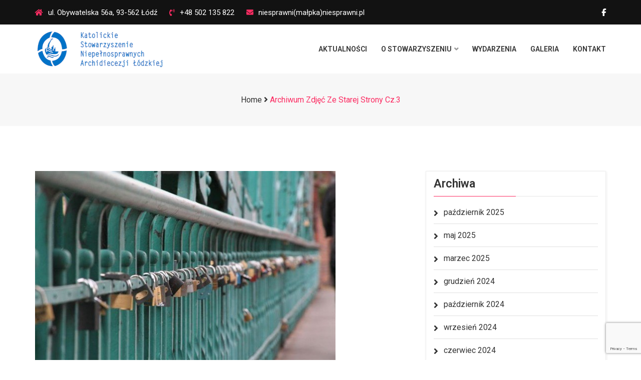

--- FILE ---
content_type: text/html; charset=UTF-8
request_url: https://niesprawni.pl/archiwum-zdjec-ze-starej-strony-cz-3/nggallery/page/9
body_size: 13724
content:
<!DOCTYPE html>
<html lang="pl-PL">
<head>
<meta charset="UTF-8">
<meta name="viewport" content="width=device-width, initial-scale=1">
<link rel="profile" href="http://gmpg.org/xfn/11">
<link rel="pingback" href="https://niesprawni.pl/xmlrpc.php">

<title>Archiwum zdjęć ze starej strony cz.3 &#8211; Niesprawni.pl</title>
<meta name='robots' content='max-image-preview:large' />
	<style>img:is([sizes="auto" i], [sizes^="auto," i]) { contain-intrinsic-size: 3000px 1500px }</style>
	<link rel='dns-prefetch' href='//fonts.googleapis.com' />
<link rel="alternate" type="application/rss+xml" title="Niesprawni.pl &raquo; Kanał z wpisami" href="https://niesprawni.pl/feed/" />
<link rel="alternate" type="application/rss+xml" title="Niesprawni.pl &raquo; Kanał z komentarzami" href="https://niesprawni.pl/comments/feed/" />
<link rel="alternate" type="application/rss+xml" title="Niesprawni.pl &raquo; Archiwum zdjęć ze starej strony cz.3 Kanał z komentarzami" href="https://niesprawni.pl/archiwum-zdjec-ze-starej-strony-cz-3/feed/" />
<script type="text/javascript">
/* <![CDATA[ */
window._wpemojiSettings = {"baseUrl":"https:\/\/s.w.org\/images\/core\/emoji\/16.0.1\/72x72\/","ext":".png","svgUrl":"https:\/\/s.w.org\/images\/core\/emoji\/16.0.1\/svg\/","svgExt":".svg","source":{"concatemoji":"https:\/\/niesprawni.pl\/wp-includes\/js\/wp-emoji-release.min.js?ver=6.8.3"}};
/*! This file is auto-generated */
!function(s,n){var o,i,e;function c(e){try{var t={supportTests:e,timestamp:(new Date).valueOf()};sessionStorage.setItem(o,JSON.stringify(t))}catch(e){}}function p(e,t,n){e.clearRect(0,0,e.canvas.width,e.canvas.height),e.fillText(t,0,0);var t=new Uint32Array(e.getImageData(0,0,e.canvas.width,e.canvas.height).data),a=(e.clearRect(0,0,e.canvas.width,e.canvas.height),e.fillText(n,0,0),new Uint32Array(e.getImageData(0,0,e.canvas.width,e.canvas.height).data));return t.every(function(e,t){return e===a[t]})}function u(e,t){e.clearRect(0,0,e.canvas.width,e.canvas.height),e.fillText(t,0,0);for(var n=e.getImageData(16,16,1,1),a=0;a<n.data.length;a++)if(0!==n.data[a])return!1;return!0}function f(e,t,n,a){switch(t){case"flag":return n(e,"\ud83c\udff3\ufe0f\u200d\u26a7\ufe0f","\ud83c\udff3\ufe0f\u200b\u26a7\ufe0f")?!1:!n(e,"\ud83c\udde8\ud83c\uddf6","\ud83c\udde8\u200b\ud83c\uddf6")&&!n(e,"\ud83c\udff4\udb40\udc67\udb40\udc62\udb40\udc65\udb40\udc6e\udb40\udc67\udb40\udc7f","\ud83c\udff4\u200b\udb40\udc67\u200b\udb40\udc62\u200b\udb40\udc65\u200b\udb40\udc6e\u200b\udb40\udc67\u200b\udb40\udc7f");case"emoji":return!a(e,"\ud83e\udedf")}return!1}function g(e,t,n,a){var r="undefined"!=typeof WorkerGlobalScope&&self instanceof WorkerGlobalScope?new OffscreenCanvas(300,150):s.createElement("canvas"),o=r.getContext("2d",{willReadFrequently:!0}),i=(o.textBaseline="top",o.font="600 32px Arial",{});return e.forEach(function(e){i[e]=t(o,e,n,a)}),i}function t(e){var t=s.createElement("script");t.src=e,t.defer=!0,s.head.appendChild(t)}"undefined"!=typeof Promise&&(o="wpEmojiSettingsSupports",i=["flag","emoji"],n.supports={everything:!0,everythingExceptFlag:!0},e=new Promise(function(e){s.addEventListener("DOMContentLoaded",e,{once:!0})}),new Promise(function(t){var n=function(){try{var e=JSON.parse(sessionStorage.getItem(o));if("object"==typeof e&&"number"==typeof e.timestamp&&(new Date).valueOf()<e.timestamp+604800&&"object"==typeof e.supportTests)return e.supportTests}catch(e){}return null}();if(!n){if("undefined"!=typeof Worker&&"undefined"!=typeof OffscreenCanvas&&"undefined"!=typeof URL&&URL.createObjectURL&&"undefined"!=typeof Blob)try{var e="postMessage("+g.toString()+"("+[JSON.stringify(i),f.toString(),p.toString(),u.toString()].join(",")+"));",a=new Blob([e],{type:"text/javascript"}),r=new Worker(URL.createObjectURL(a),{name:"wpTestEmojiSupports"});return void(r.onmessage=function(e){c(n=e.data),r.terminate(),t(n)})}catch(e){}c(n=g(i,f,p,u))}t(n)}).then(function(e){for(var t in e)n.supports[t]=e[t],n.supports.everything=n.supports.everything&&n.supports[t],"flag"!==t&&(n.supports.everythingExceptFlag=n.supports.everythingExceptFlag&&n.supports[t]);n.supports.everythingExceptFlag=n.supports.everythingExceptFlag&&!n.supports.flag,n.DOMReady=!1,n.readyCallback=function(){n.DOMReady=!0}}).then(function(){return e}).then(function(){var e;n.supports.everything||(n.readyCallback(),(e=n.source||{}).concatemoji?t(e.concatemoji):e.wpemoji&&e.twemoji&&(t(e.twemoji),t(e.wpemoji)))}))}((window,document),window._wpemojiSettings);
/* ]]> */
</script>

<style id='wp-emoji-styles-inline-css' type='text/css'>

	img.wp-smiley, img.emoji {
		display: inline !important;
		border: none !important;
		box-shadow: none !important;
		height: 1em !important;
		width: 1em !important;
		margin: 0 0.07em !important;
		vertical-align: -0.1em !important;
		background: none !important;
		padding: 0 !important;
	}
</style>
<link rel='stylesheet' id='wp-block-library-css' href='https://niesprawni.pl/wp-includes/css/dist/block-library/style.min.css?ver=6.8.3' type='text/css' media='all' />
<style id='classic-theme-styles-inline-css' type='text/css'>
/*! This file is auto-generated */
.wp-block-button__link{color:#fff;background-color:#32373c;border-radius:9999px;box-shadow:none;text-decoration:none;padding:calc(.667em + 2px) calc(1.333em + 2px);font-size:1.125em}.wp-block-file__button{background:#32373c;color:#fff;text-decoration:none}
</style>
<style id='global-styles-inline-css' type='text/css'>
:root{--wp--preset--aspect-ratio--square: 1;--wp--preset--aspect-ratio--4-3: 4/3;--wp--preset--aspect-ratio--3-4: 3/4;--wp--preset--aspect-ratio--3-2: 3/2;--wp--preset--aspect-ratio--2-3: 2/3;--wp--preset--aspect-ratio--16-9: 16/9;--wp--preset--aspect-ratio--9-16: 9/16;--wp--preset--color--black: #000000;--wp--preset--color--cyan-bluish-gray: #abb8c3;--wp--preset--color--white: #ffffff;--wp--preset--color--pale-pink: #f78da7;--wp--preset--color--vivid-red: #cf2e2e;--wp--preset--color--luminous-vivid-orange: #ff6900;--wp--preset--color--luminous-vivid-amber: #fcb900;--wp--preset--color--light-green-cyan: #7bdcb5;--wp--preset--color--vivid-green-cyan: #00d084;--wp--preset--color--pale-cyan-blue: #8ed1fc;--wp--preset--color--vivid-cyan-blue: #0693e3;--wp--preset--color--vivid-purple: #9b51e0;--wp--preset--gradient--vivid-cyan-blue-to-vivid-purple: linear-gradient(135deg,rgba(6,147,227,1) 0%,rgb(155,81,224) 100%);--wp--preset--gradient--light-green-cyan-to-vivid-green-cyan: linear-gradient(135deg,rgb(122,220,180) 0%,rgb(0,208,130) 100%);--wp--preset--gradient--luminous-vivid-amber-to-luminous-vivid-orange: linear-gradient(135deg,rgba(252,185,0,1) 0%,rgba(255,105,0,1) 100%);--wp--preset--gradient--luminous-vivid-orange-to-vivid-red: linear-gradient(135deg,rgba(255,105,0,1) 0%,rgb(207,46,46) 100%);--wp--preset--gradient--very-light-gray-to-cyan-bluish-gray: linear-gradient(135deg,rgb(238,238,238) 0%,rgb(169,184,195) 100%);--wp--preset--gradient--cool-to-warm-spectrum: linear-gradient(135deg,rgb(74,234,220) 0%,rgb(151,120,209) 20%,rgb(207,42,186) 40%,rgb(238,44,130) 60%,rgb(251,105,98) 80%,rgb(254,248,76) 100%);--wp--preset--gradient--blush-light-purple: linear-gradient(135deg,rgb(255,206,236) 0%,rgb(152,150,240) 100%);--wp--preset--gradient--blush-bordeaux: linear-gradient(135deg,rgb(254,205,165) 0%,rgb(254,45,45) 50%,rgb(107,0,62) 100%);--wp--preset--gradient--luminous-dusk: linear-gradient(135deg,rgb(255,203,112) 0%,rgb(199,81,192) 50%,rgb(65,88,208) 100%);--wp--preset--gradient--pale-ocean: linear-gradient(135deg,rgb(255,245,203) 0%,rgb(182,227,212) 50%,rgb(51,167,181) 100%);--wp--preset--gradient--electric-grass: linear-gradient(135deg,rgb(202,248,128) 0%,rgb(113,206,126) 100%);--wp--preset--gradient--midnight: linear-gradient(135deg,rgb(2,3,129) 0%,rgb(40,116,252) 100%);--wp--preset--font-size--small: 13px;--wp--preset--font-size--medium: 20px;--wp--preset--font-size--large: 36px;--wp--preset--font-size--x-large: 42px;--wp--preset--spacing--20: 0.44rem;--wp--preset--spacing--30: 0.67rem;--wp--preset--spacing--40: 1rem;--wp--preset--spacing--50: 1.5rem;--wp--preset--spacing--60: 2.25rem;--wp--preset--spacing--70: 3.38rem;--wp--preset--spacing--80: 5.06rem;--wp--preset--shadow--natural: 6px 6px 9px rgba(0, 0, 0, 0.2);--wp--preset--shadow--deep: 12px 12px 50px rgba(0, 0, 0, 0.4);--wp--preset--shadow--sharp: 6px 6px 0px rgba(0, 0, 0, 0.2);--wp--preset--shadow--outlined: 6px 6px 0px -3px rgba(255, 255, 255, 1), 6px 6px rgba(0, 0, 0, 1);--wp--preset--shadow--crisp: 6px 6px 0px rgba(0, 0, 0, 1);}:where(.is-layout-flex){gap: 0.5em;}:where(.is-layout-grid){gap: 0.5em;}body .is-layout-flex{display: flex;}.is-layout-flex{flex-wrap: wrap;align-items: center;}.is-layout-flex > :is(*, div){margin: 0;}body .is-layout-grid{display: grid;}.is-layout-grid > :is(*, div){margin: 0;}:where(.wp-block-columns.is-layout-flex){gap: 2em;}:where(.wp-block-columns.is-layout-grid){gap: 2em;}:where(.wp-block-post-template.is-layout-flex){gap: 1.25em;}:where(.wp-block-post-template.is-layout-grid){gap: 1.25em;}.has-black-color{color: var(--wp--preset--color--black) !important;}.has-cyan-bluish-gray-color{color: var(--wp--preset--color--cyan-bluish-gray) !important;}.has-white-color{color: var(--wp--preset--color--white) !important;}.has-pale-pink-color{color: var(--wp--preset--color--pale-pink) !important;}.has-vivid-red-color{color: var(--wp--preset--color--vivid-red) !important;}.has-luminous-vivid-orange-color{color: var(--wp--preset--color--luminous-vivid-orange) !important;}.has-luminous-vivid-amber-color{color: var(--wp--preset--color--luminous-vivid-amber) !important;}.has-light-green-cyan-color{color: var(--wp--preset--color--light-green-cyan) !important;}.has-vivid-green-cyan-color{color: var(--wp--preset--color--vivid-green-cyan) !important;}.has-pale-cyan-blue-color{color: var(--wp--preset--color--pale-cyan-blue) !important;}.has-vivid-cyan-blue-color{color: var(--wp--preset--color--vivid-cyan-blue) !important;}.has-vivid-purple-color{color: var(--wp--preset--color--vivid-purple) !important;}.has-black-background-color{background-color: var(--wp--preset--color--black) !important;}.has-cyan-bluish-gray-background-color{background-color: var(--wp--preset--color--cyan-bluish-gray) !important;}.has-white-background-color{background-color: var(--wp--preset--color--white) !important;}.has-pale-pink-background-color{background-color: var(--wp--preset--color--pale-pink) !important;}.has-vivid-red-background-color{background-color: var(--wp--preset--color--vivid-red) !important;}.has-luminous-vivid-orange-background-color{background-color: var(--wp--preset--color--luminous-vivid-orange) !important;}.has-luminous-vivid-amber-background-color{background-color: var(--wp--preset--color--luminous-vivid-amber) !important;}.has-light-green-cyan-background-color{background-color: var(--wp--preset--color--light-green-cyan) !important;}.has-vivid-green-cyan-background-color{background-color: var(--wp--preset--color--vivid-green-cyan) !important;}.has-pale-cyan-blue-background-color{background-color: var(--wp--preset--color--pale-cyan-blue) !important;}.has-vivid-cyan-blue-background-color{background-color: var(--wp--preset--color--vivid-cyan-blue) !important;}.has-vivid-purple-background-color{background-color: var(--wp--preset--color--vivid-purple) !important;}.has-black-border-color{border-color: var(--wp--preset--color--black) !important;}.has-cyan-bluish-gray-border-color{border-color: var(--wp--preset--color--cyan-bluish-gray) !important;}.has-white-border-color{border-color: var(--wp--preset--color--white) !important;}.has-pale-pink-border-color{border-color: var(--wp--preset--color--pale-pink) !important;}.has-vivid-red-border-color{border-color: var(--wp--preset--color--vivid-red) !important;}.has-luminous-vivid-orange-border-color{border-color: var(--wp--preset--color--luminous-vivid-orange) !important;}.has-luminous-vivid-amber-border-color{border-color: var(--wp--preset--color--luminous-vivid-amber) !important;}.has-light-green-cyan-border-color{border-color: var(--wp--preset--color--light-green-cyan) !important;}.has-vivid-green-cyan-border-color{border-color: var(--wp--preset--color--vivid-green-cyan) !important;}.has-pale-cyan-blue-border-color{border-color: var(--wp--preset--color--pale-cyan-blue) !important;}.has-vivid-cyan-blue-border-color{border-color: var(--wp--preset--color--vivid-cyan-blue) !important;}.has-vivid-purple-border-color{border-color: var(--wp--preset--color--vivid-purple) !important;}.has-vivid-cyan-blue-to-vivid-purple-gradient-background{background: var(--wp--preset--gradient--vivid-cyan-blue-to-vivid-purple) !important;}.has-light-green-cyan-to-vivid-green-cyan-gradient-background{background: var(--wp--preset--gradient--light-green-cyan-to-vivid-green-cyan) !important;}.has-luminous-vivid-amber-to-luminous-vivid-orange-gradient-background{background: var(--wp--preset--gradient--luminous-vivid-amber-to-luminous-vivid-orange) !important;}.has-luminous-vivid-orange-to-vivid-red-gradient-background{background: var(--wp--preset--gradient--luminous-vivid-orange-to-vivid-red) !important;}.has-very-light-gray-to-cyan-bluish-gray-gradient-background{background: var(--wp--preset--gradient--very-light-gray-to-cyan-bluish-gray) !important;}.has-cool-to-warm-spectrum-gradient-background{background: var(--wp--preset--gradient--cool-to-warm-spectrum) !important;}.has-blush-light-purple-gradient-background{background: var(--wp--preset--gradient--blush-light-purple) !important;}.has-blush-bordeaux-gradient-background{background: var(--wp--preset--gradient--blush-bordeaux) !important;}.has-luminous-dusk-gradient-background{background: var(--wp--preset--gradient--luminous-dusk) !important;}.has-pale-ocean-gradient-background{background: var(--wp--preset--gradient--pale-ocean) !important;}.has-electric-grass-gradient-background{background: var(--wp--preset--gradient--electric-grass) !important;}.has-midnight-gradient-background{background: var(--wp--preset--gradient--midnight) !important;}.has-small-font-size{font-size: var(--wp--preset--font-size--small) !important;}.has-medium-font-size{font-size: var(--wp--preset--font-size--medium) !important;}.has-large-font-size{font-size: var(--wp--preset--font-size--large) !important;}.has-x-large-font-size{font-size: var(--wp--preset--font-size--x-large) !important;}
:where(.wp-block-post-template.is-layout-flex){gap: 1.25em;}:where(.wp-block-post-template.is-layout-grid){gap: 1.25em;}
:where(.wp-block-columns.is-layout-flex){gap: 2em;}:where(.wp-block-columns.is-layout-grid){gap: 2em;}
:root :where(.wp-block-pullquote){font-size: 1.5em;line-height: 1.6;}
</style>
<link rel='stylesheet' id='wpcf7-stripe-css' href='https://niesprawni.pl/wp-content/plugins/contact-form-7/modules/stripe/style.css?ver=6.1.4' type='text/css' media='all' />
<link rel='stylesheet' id='contact-form-7-css' href='https://niesprawni.pl/wp-content/plugins/contact-form-7/includes/css/styles.css?ver=6.1.4' type='text/css' media='all' />
<link rel='stylesheet' id='ngg_trigger_buttons-css' href='https://niesprawni.pl/wp-content/plugins/nextgen-gallery/static/GalleryDisplay/trigger_buttons.css?ver=3.59.12' type='text/css' media='all' />
<link rel='stylesheet' id='simplelightbox-0-css' href='https://niesprawni.pl/wp-content/plugins/nextgen-gallery/static/Lightbox/simplelightbox/simple-lightbox.css?ver=3.59.12' type='text/css' media='all' />
<link rel='stylesheet' id='fontawesome_v4_shim_style-css' href='https://niesprawni.pl/wp-content/plugins/nextgen-gallery/static/FontAwesome/css/v4-shims.min.css?ver=6.8.3' type='text/css' media='all' />
<link rel='stylesheet' id='fontawesome-css' href='https://niesprawni.pl/wp-content/plugins/nextgen-gallery/static/FontAwesome/css/all.min.css?ver=6.8.3' type='text/css' media='all' />
<link rel='stylesheet' id='nextgen_pagination_style-css' href='https://niesprawni.pl/wp-content/plugins/nextgen-gallery/static/GalleryDisplay/pagination_style.css?ver=3.59.12' type='text/css' media='all' />
<link rel='stylesheet' id='nextgen_basic_thumbnails_style-css' href='https://niesprawni.pl/wp-content/plugins/nextgen-gallery/static/Thumbnails/nextgen_basic_thumbnails.css?ver=3.59.12' type='text/css' media='all' />
<link rel='stylesheet' id='maxcom-parent-style-css' href='https://niesprawni.pl/wp-content/themes/maxcom/style.css?ver=6.8.3' type='text/css' media='all' />
<link rel='stylesheet' id='bootstrap-css' href='https://niesprawni.pl/wp-content/themes/maxcom/assets/css/bootstrap.min.css?ver=6.8.3' type='text/css' media='all' />
<link rel='stylesheet' id='maxcom-fonts-css' href='https://fonts.googleapis.com/css?family=Roboto%3A300%2C400%2C500%2C600%2C700%2C800%2C900%7CPoppins%3A300%2C400%2C500%2C600%2C700%2C800%2C900&#038;subset=latin%2Clatin-ext&#038;ver=6.8.3' type='text/css' media='all' />
<link rel='stylesheet' id='venobox-css' href='https://niesprawni.pl/wp-content/themes/maxcom/venobox/venobox.css?ver=6.8.3' type='text/css' media='all' />
<link rel='stylesheet' id='animate-css' href='https://niesprawni.pl/wp-content/themes/maxcom/assets/css/nivo-slider.css?ver=6.8.3' type='text/css' media='all' />
<link rel='stylesheet' id='slick-css' href='https://niesprawni.pl/wp-content/themes/maxcom/assets/css/slick.css?ver=6.8.3' type='text/css' media='all' />
<link rel='stylesheet' id='owl.carousel-css' href='https://niesprawni.pl/wp-content/themes/maxcom/assets/css/owl.carousel.css?ver=6.8.3' type='text/css' media='all' />
<link rel='stylesheet' id='owl.transitions-css' href='https://niesprawni.pl/wp-content/themes/maxcom/assets/css/owl.transitions.css?ver=6.8.3' type='text/css' media='all' />
<link rel='stylesheet' id='meanmenu-css' href='https://niesprawni.pl/wp-content/themes/maxcom/assets/css/meanmenu.min.css?ver=6.8.3' type='text/css' media='all' />
<link rel='stylesheet' id='maxcom-theme-default-css' href='https://niesprawni.pl/wp-content/themes/maxcom/assets/css/theme-default.css?ver=6.8.3' type='text/css' media='all' />
<link rel='stylesheet' id='maxcom-widget-css' href='https://niesprawni.pl/wp-content/themes/maxcom/assets/css/widget.css?ver=6.8.3' type='text/css' media='all' />
<link rel='stylesheet' id='maxcom-unittest-css' href='https://niesprawni.pl/wp-content/themes/maxcom/assets/css/unittest.css?ver=6.8.3' type='text/css' media='all' />
<link rel='stylesheet' id='maxcom-style-css' href='https://niesprawni.pl/wp-content/themes/maxcom-child/style.css?ver=6.8.3' type='text/css' media='all' />
<link rel='stylesheet' id='maxcom-responsive-css' href='https://niesprawni.pl/wp-content/themes/maxcom/assets/css/responsive.css?ver=6.8.3' type='text/css' media='all' />
<link rel='stylesheet' id='maxcom-breadcrumb-css' href='https://niesprawni.pl/wp-content/themes/maxcom/assets/css/em-breadcrumb.css?ver=6.8.3' type='text/css' media='all' />
<style id='maxcom-breadcrumb-inline-css' type='text/css'>

					.logo img {
						height:80px;
						width:311px;
					}
					.logo a{
						margin-top:10px
					}
					.mean-container .mean-bar::before{
						content:Niesprawni.pl						
					}											
               
</style>
<link rel='stylesheet' id='kc-general-css' href='https://niesprawni.pl/wp-content/plugins/kingcomposer/assets/frontend/css/kingcomposer.min.css?ver=2.9.6' type='text/css' media='all' />
<link rel='stylesheet' id='kc-animate-css' href='https://niesprawni.pl/wp-content/plugins/kingcomposer/assets/css/animate.css?ver=2.9.6' type='text/css' media='all' />
<link rel='stylesheet' id='kc-icon-1-css' href='https://niesprawni.pl/wp-content/plugins/kingcomposer/assets/css/icons.css?ver=2.9.6' type='text/css' media='all' />
<script type="text/javascript" src="https://niesprawni.pl/wp-includes/js/jquery/jquery.min.js?ver=3.7.1" id="jquery-core-js"></script>
<script type="text/javascript" src="https://niesprawni.pl/wp-includes/js/jquery/jquery-migrate.min.js?ver=3.4.1" id="jquery-migrate-js"></script>
<script type="text/javascript" id="photocrati_ajax-js-extra">
/* <![CDATA[ */
var photocrati_ajax = {"url":"https:\/\/niesprawni.pl\/index.php?photocrati_ajax=1","rest_url":"https:\/\/niesprawni.pl\/wp-json\/","wp_home_url":"https:\/\/niesprawni.pl","wp_site_url":"https:\/\/niesprawni.pl","wp_root_url":"https:\/\/niesprawni.pl","wp_plugins_url":"https:\/\/niesprawni.pl\/wp-content\/plugins","wp_content_url":"https:\/\/niesprawni.pl\/wp-content","wp_includes_url":"https:\/\/niesprawni.pl\/wp-includes\/","ngg_param_slug":"nggallery","rest_nonce":"387317e0b6"};
/* ]]> */
</script>
<script type="text/javascript" src="https://niesprawni.pl/wp-content/plugins/nextgen-gallery/static/Legacy/ajax.min.js?ver=3.59.12" id="photocrati_ajax-js"></script>
<script type="text/javascript" src="https://niesprawni.pl/wp-content/plugins/nextgen-gallery/static/FontAwesome/js/v4-shims.min.js?ver=5.3.1" id="fontawesome_v4_shim-js"></script>
<script type="text/javascript" defer crossorigin="anonymous" data-auto-replace-svg="false" data-keep-original-source="false" data-search-pseudo-elements src="https://niesprawni.pl/wp-content/plugins/nextgen-gallery/static/FontAwesome/js/all.min.js?ver=5.3.1" id="fontawesome-js"></script>
<script type="text/javascript" src="https://niesprawni.pl/wp-content/plugins/nextgen-gallery/static/Thumbnails/nextgen_basic_thumbnails.js?ver=3.59.12" id="nextgen_basic_thumbnails_script-js"></script>
<script type="text/javascript" src="https://niesprawni.pl/wp-content/plugins/nextgen-gallery/static/Thumbnails/ajax_pagination.js?ver=3.59.12" id="nextgen-basic-thumbnails-ajax-pagination-js"></script>
<link rel="https://api.w.org/" href="https://niesprawni.pl/wp-json/" /><link rel="alternate" title="JSON" type="application/json" href="https://niesprawni.pl/wp-json/wp/v2/posts/4202" /><link rel="EditURI" type="application/rsd+xml" title="RSD" href="https://niesprawni.pl/xmlrpc.php?rsd" />
<meta name="generator" content="WordPress 6.8.3" />
<link rel="canonical" href="https://niesprawni.pl/archiwum-zdjec-ze-starej-strony-cz-3/" />
<link rel='shortlink' href='https://niesprawni.pl/?p=4202' />
<link rel="alternate" title="oEmbed (JSON)" type="application/json+oembed" href="https://niesprawni.pl/wp-json/oembed/1.0/embed?url=https%3A%2F%2Fniesprawni.pl%2Farchiwum-zdjec-ze-starej-strony-cz-3%2F" />
<link rel="alternate" title="oEmbed (XML)" type="text/xml+oembed" href="https://niesprawni.pl/wp-json/oembed/1.0/embed?url=https%3A%2F%2Fniesprawni.pl%2Farchiwum-zdjec-ze-starej-strony-cz-3%2F&#038;format=xml" />
<meta name="generator" content="Redux 4.5.9" /><script type="text/javascript">var kc_script_data={ajax_url:"https://niesprawni.pl/wp-admin/admin-ajax.php"}</script><link rel="pingback" href="https://niesprawni.pl/xmlrpc.php"><style type="text/css">.recentcomments a{display:inline !important;padding:0 !important;margin:0 !important;}</style><link rel="icon" href="https://niesprawni.pl/wp-content/uploads/2021/09/cropped-logo-2a-32x32.jpg" sizes="32x32" />
<link rel="icon" href="https://niesprawni.pl/wp-content/uploads/2021/09/cropped-logo-2a-192x192.jpg" sizes="192x192" />
<link rel="apple-touch-icon" href="https://niesprawni.pl/wp-content/uploads/2021/09/cropped-logo-2a-180x180.jpg" />
<meta name="msapplication-TileImage" content="https://niesprawni.pl/wp-content/uploads/2021/09/cropped-logo-2a-270x270.jpg" />
<style id="maxcom_opt-dynamic-css" title="dynamic-css" class="redux-options-output">a.dtbtn:hover,.creative_header_button > a:hover{color:#000000;}
					.maxcom_nav_area.prefix,
					.hbg2
					{background-color:#000000;}
					.single-video::before
					{background-color:rgba(255,160,0,0.5);}</style></head>

<body class="wp-singular post-template-default single single-post postid-4202 single-format-standard wp-theme-maxcom wp-child-theme-maxcom-child kc-css-system">





<!-- MAIN WRAPPER START -->
<div class="wrapper">
	
		
			<div class="em40_header_area_main">
	





<!-- HEADER TOP AREA -->

 
 	
	<!-- HEADER TOP AREA -->
		<div class="maxcom-header-top">
					
			<div class="container">
									
				<!-- STYLE 1 RIGHT ICON  -->
				 			
					<div class="row">
						<!-- TOP LEFT -->
						<div class="col-xs-12 col-md-8 col-sm-9">
							<div class="top-address">
								<p>							
																			<span><i class="fa fa-home"></i>ul. Obywatelska 56a, 93-562 Łódź</span>
										
																			<a href="tel:+48 502 135 822"><i class="fa fa-phone-volume"></i>+48 502 135 822</a>
										
																			<a href="mailto:niesprawni(małpka)niesprawni.pl"><i class="fa fa-envelope-o"></i>niesprawni(małpka)niesprawni.pl</a>
										
								</p>
							</div>
						</div>
						<!-- TOP RIGHT -->
						<div class="col-xs-12 col-md-4 col-sm-3">
							<div class="top-right-menu">
								<ul class="social-icons text-right">
									<li><a class="facebook social-icon" href="https://www.facebook.com/Niesprawi" title="Facebook" ><i class="fa fa-facebook"></i></a></li>								
								</ul>									 									 								 
							</div>
						</div>	
					</div>	
				<!-- STYLE 1 RIGHT MENU  -->
				 				
			</div>
		</div>
    <!-- END HEADER TOP AREA -->
 


<!-- HEADER TOP creative AREA -->

 
  
 

<div class="mobile_logo_area hidden-md hidden-lg">
	<div class="container">
		<div class="row">
			<div class="col-sm-12">
				
	  		<div class="mobile_menu_logo text-center">
			<a href="https://niesprawni.pl/" title="Niesprawni.pl">
				<img src="https://niesprawni.pl/wp-content/uploads/2021/10/Logo-ksn.png" alt="Niesprawni.pl" />
			</a>		
		</div>
	  			</div>
		</div>
	</div>

</div>

<!-- HEADER MAIN MENU AREA -->

    

	 <!-- TRANSPARENT MANU CONDITION = 2 -->
   
	<!-- ================ REDUX strat ================ -->
	
 	 <!-- TRANSPARENT MANU CONDITION = 2 -->
	   <!-- HEADER DEFAULT MANU AREA -->
 	<div class="maxcom-main-menu hidden-xs hidden-sm">
		<div class="maxcom_nav_area">
			<div class="container">
			
			
				 			
				<div class="row logo-left">				
					<!-- LOGO -->
					<div class="col-md-3 col-sm-3 col-xs-4">
						
	  	  
		<div class="logo">
			<a class="main_sticky_main_l" href="https://niesprawni.pl/" title="Niesprawni.pl">
				<img src="https://niesprawni.pl/wp-content/uploads/2021/10/Logo-ksn.png" alt="Niesprawni.pl" />
			</a>
			<a class="main_sticky_l" href="https://niesprawni.pl/" title="Niesprawni.pl">
				<img src="https://niesprawni.pl/wp-content/uploads/2021/10/Logo-ksn.png" alt="Niesprawni.pl" />
			</a>
					
		
		</div>	  

	  					</div>
					<!-- END LOGO -->
					
					<!-- MAIN MENU -->
					<div class="col-md-9 col-sm-9 col-xs-8">
						<nav class="maxcom_menu">						
							<ul id="menu-main-menu" class="sub-menu"><li id="menu-item-25" class="menu-item menu-item-type-post_type menu-item-object-page menu-item-home menu-item-25"><a href="https://niesprawni.pl/">Aktualności</a></li>
<li id="menu-item-24" class="menu-item menu-item-type-post_type menu-item-object-page menu-item-has-children menu-item-24"><a href="https://niesprawni.pl/about/">O stowarzyszeniu</a>
<ul class="sub-menu">
	<li id="menu-item-382" class="menu-item menu-item-type-post_type menu-item-object-page menu-item-382"><a href="https://niesprawni.pl/o-nas/">O nas</a></li>
	<li id="menu-item-381" class="menu-item menu-item-type-post_type menu-item-object-page menu-item-381"><a href="https://niesprawni.pl/zarzad/">Zarząd</a></li>
	<li id="menu-item-380" class="menu-item menu-item-type-post_type menu-item-object-page menu-item-380"><a href="https://niesprawni.pl/statut/">Statut</a></li>
	<li id="menu-item-379" class="menu-item menu-item-type-post_type menu-item-object-page menu-item-379"><a href="https://niesprawni.pl/sprawozdania/">Sprawozdania</a></li>
</ul>
</li>
<li id="menu-item-22" class="menu-item menu-item-type-post_type menu-item-object-page menu-item-22"><a href="https://niesprawni.pl/wydarzenia/">Wydarzenia</a></li>
<li id="menu-item-535" class="menu-item menu-item-type-taxonomy menu-item-object-category current-post-ancestor current-menu-parent current-post-parent menu-item-535"><a href="https://niesprawni.pl/category/galeria/">Galeria</a></li>
<li id="menu-item-20" class="menu-item menu-item-type-post_type menu-item-object-page menu-item-20"><a href="https://niesprawni.pl/kontakt/">Kontakt</a></li>
</ul>						</nav>				
					</div>
					<!-- END MAIN MENU -->
				</div> <!-- END ROW -->	
				 				

			</div> <!-- END CONTAINER -->	
		</div>  <!-- END AREA -->				
	</div>	
	<!-- END HEADER MENU AREA -->
			
   

 
   	
 

             
	<!-- MOBILE MENU AREA -->
	<div class="home-2 mbm hidden-md hidden-lg header_area main-menu-area one_page">
		<div class="menu_area mobile-menu scroll_fixed">
			<nav>
				<ul id="menu-main-menu-1" class="main-menu clearfix"><li class="menu-item menu-item-type-post_type menu-item-object-page menu-item-home menu-item-25"><a href="https://niesprawni.pl/">Aktualności</a></li>
<li class="menu-item menu-item-type-post_type menu-item-object-page menu-item-has-children menu-item-24"><a href="https://niesprawni.pl/about/">O stowarzyszeniu</a>
<ul class="sub-menu">
	<li class="menu-item menu-item-type-post_type menu-item-object-page menu-item-382"><a href="https://niesprawni.pl/o-nas/">O nas</a></li>
	<li class="menu-item menu-item-type-post_type menu-item-object-page menu-item-381"><a href="https://niesprawni.pl/zarzad/">Zarząd</a></li>
	<li class="menu-item menu-item-type-post_type menu-item-object-page menu-item-380"><a href="https://niesprawni.pl/statut/">Statut</a></li>
	<li class="menu-item menu-item-type-post_type menu-item-object-page menu-item-379"><a href="https://niesprawni.pl/sprawozdania/">Sprawozdania</a></li>
</ul>
</li>
<li class="menu-item menu-item-type-post_type menu-item-object-page menu-item-22"><a href="https://niesprawni.pl/wydarzenia/">Wydarzenia</a></li>
<li class="menu-item menu-item-type-taxonomy menu-item-object-category current-post-ancestor current-menu-parent current-post-parent menu-item-535"><a href="https://niesprawni.pl/category/galeria/">Galeria</a></li>
<li class="menu-item menu-item-type-post_type menu-item-object-page menu-item-20"><a href="https://niesprawni.pl/kontakt/">Kontakt</a></li>
</ul>			</nav>
		</div>					
	</div>			
	<!-- END MOBILE MENU AREA  -->
	
</div>	
	<!-- BLOG BREADCUMB START -->
	<div class="breadcumb-area" >
		<div class="container">				
			<div class="row">
				<div class="col-md-12 txtc  text-center ccase">
										<div class="breadcumb-inner">
					
						<ul><li><a href="https://niesprawni.pl/">Home</a></li><li><i class="fa fa-angle-right"></i></li><li>Archiwum zdjęć ze starej strony cz.3</li></ul>						
					</div>
				</div>
			</div>
		</div>
	</div>
			
			<!-- BLOG AREA START -->
			<div class="maxcom-blog-area maxcom-blog-single em-single-page-comment single-blog-details">
				<div class="container">				
					<div class="row">	
													<div class="col-md-8  col-sm-7 col-xs-12 blog-lr">
																						 
									
																					
																		
		<div class="maxcom-single-blog-details">
							<div class="maxcom-single-blog--thumb">
					<img width="600" height="400" src="https://niesprawni.pl/wp-content/uploads/2023/10/nggallery_import/999.jpg" class="attachment-maxcom-blog-single size-maxcom-blog-single wp-post-image" alt="" decoding="async" fetchpriority="high" srcset="https://niesprawni.pl/wp-content/uploads/2023/10/nggallery_import/999.jpg 600w, https://niesprawni.pl/wp-content/uploads/2023/10/nggallery_import/999-300x200.jpg 300w" sizes="(max-width: 600px) 100vw, 600px" />				</div>									
						
			<div class="maxcom-single-blog-title">
				<h2>Archiwum zdjęć ze starej strony cz.3</h2>	
			</div>
					
			
								<!-- BLOG POST META  -->
					<div class="maxcom-blog-meta">
					
						<div class="maxcom-blog-meta-left">
							
							<span><i class="fa fa-calendar"></i>8 października 2023</span>
							<a href="https://niesprawni.pl/author/admin/"><i class="fa fa-user"></i> Miłosz Justyna</a>
							<a href="https://niesprawni.pl/archiwum-zdjec-ze-starej-strony-cz-3/#respond"><i class="fa fa-comment"></i>
							0 Comments							</a>							
						</div>
					</div>
						
						<div class="maxcom-single-blog-content">
				<div class="single-blog-content">
					
<!-- default-view.php -->
<div
	class="ngg-galleryoverview default-view
		"
	id="ngg-gallery-ae20f636459380f071c12f922a69ff4f-9">

		<!-- Thumbnails -->
				<div id="ngg-image-0" class="ngg-gallery-thumbnail-box
								ngg-4-columns			"
			>
						<div class="ngg-gallery-thumbnail">
			<a href="https://niesprawni.pl/wp-content/gallery/archiwum-zdjec-stara-strona-cz-3/559.jpg"
				title=""
				data-src="https://niesprawni.pl/wp-content/gallery/archiwum-zdjec-stara-strona-cz-3/559.jpg"
				data-thumbnail="https://niesprawni.pl/wp-content/gallery/archiwum-zdjec-stara-strona-cz-3/thumbs/thumbs_559.jpg"
				data-image-id="3128"
				data-title="559"
				data-description=""
				data-image-slug="559"
				class="ngg-simplelightbox" rel="ae20f636459380f071c12f922a69ff4f">
				<img
					title="559"
					alt="559"
					src="https://niesprawni.pl/wp-content/gallery/archiwum-zdjec-stara-strona-cz-3/thumbs/thumbs_559.jpg"
					width="240"
					height="160"
					style="max-width:100%;"
				/>
			</a>
		</div>
							</div>
			
				<div id="ngg-image-1" class="ngg-gallery-thumbnail-box
								ngg-4-columns			"
			>
						<div class="ngg-gallery-thumbnail">
			<a href="https://niesprawni.pl/wp-content/gallery/archiwum-zdjec-stara-strona-cz-3/558.jpg"
				title=""
				data-src="https://niesprawni.pl/wp-content/gallery/archiwum-zdjec-stara-strona-cz-3/558.jpg"
				data-thumbnail="https://niesprawni.pl/wp-content/gallery/archiwum-zdjec-stara-strona-cz-3/thumbs/thumbs_558.jpg"
				data-image-id="3130"
				data-title="558"
				data-description=""
				data-image-slug="558"
				class="ngg-simplelightbox" rel="ae20f636459380f071c12f922a69ff4f">
				<img
					title="558"
					alt="558"
					src="https://niesprawni.pl/wp-content/gallery/archiwum-zdjec-stara-strona-cz-3/thumbs/thumbs_558.jpg"
					width="240"
					height="160"
					style="max-width:100%;"
				/>
			</a>
		</div>
							</div>
			
				<div id="ngg-image-2" class="ngg-gallery-thumbnail-box
								ngg-4-columns			"
			>
						<div class="ngg-gallery-thumbnail">
			<a href="https://niesprawni.pl/wp-content/gallery/archiwum-zdjec-stara-strona-cz-3/557.jpg"
				title=""
				data-src="https://niesprawni.pl/wp-content/gallery/archiwum-zdjec-stara-strona-cz-3/557.jpg"
				data-thumbnail="https://niesprawni.pl/wp-content/gallery/archiwum-zdjec-stara-strona-cz-3/thumbs/thumbs_557.jpg"
				data-image-id="3131"
				data-title="557"
				data-description=""
				data-image-slug="557"
				class="ngg-simplelightbox" rel="ae20f636459380f071c12f922a69ff4f">
				<img
					title="557"
					alt="557"
					src="https://niesprawni.pl/wp-content/gallery/archiwum-zdjec-stara-strona-cz-3/thumbs/thumbs_557.jpg"
					width="240"
					height="160"
					style="max-width:100%;"
				/>
			</a>
		</div>
							</div>
			
				<div id="ngg-image-3" class="ngg-gallery-thumbnail-box
								ngg-4-columns			"
			>
						<div class="ngg-gallery-thumbnail">
			<a href="https://niesprawni.pl/wp-content/gallery/archiwum-zdjec-stara-strona-cz-3/556.jpg"
				title=""
				data-src="https://niesprawni.pl/wp-content/gallery/archiwum-zdjec-stara-strona-cz-3/556.jpg"
				data-thumbnail="https://niesprawni.pl/wp-content/gallery/archiwum-zdjec-stara-strona-cz-3/thumbs/thumbs_556.jpg"
				data-image-id="3132"
				data-title="556"
				data-description=""
				data-image-slug="556"
				class="ngg-simplelightbox" rel="ae20f636459380f071c12f922a69ff4f">
				<img
					title="556"
					alt="556"
					src="https://niesprawni.pl/wp-content/gallery/archiwum-zdjec-stara-strona-cz-3/thumbs/thumbs_556.jpg"
					width="240"
					height="160"
					style="max-width:100%;"
				/>
			</a>
		</div>
							</div>
			
				<div id="ngg-image-4" class="ngg-gallery-thumbnail-box
								ngg-4-columns			"
			>
						<div class="ngg-gallery-thumbnail">
			<a href="https://niesprawni.pl/wp-content/gallery/archiwum-zdjec-stara-strona-cz-3/555.jpg"
				title=""
				data-src="https://niesprawni.pl/wp-content/gallery/archiwum-zdjec-stara-strona-cz-3/555.jpg"
				data-thumbnail="https://niesprawni.pl/wp-content/gallery/archiwum-zdjec-stara-strona-cz-3/thumbs/thumbs_555.jpg"
				data-image-id="3133"
				data-title="555"
				data-description=""
				data-image-slug="555"
				class="ngg-simplelightbox" rel="ae20f636459380f071c12f922a69ff4f">
				<img
					title="555"
					alt="555"
					src="https://niesprawni.pl/wp-content/gallery/archiwum-zdjec-stara-strona-cz-3/thumbs/thumbs_555.jpg"
					width="240"
					height="160"
					style="max-width:100%;"
				/>
			</a>
		</div>
							</div>
			
				<div id="ngg-image-5" class="ngg-gallery-thumbnail-box
								ngg-4-columns			"
			>
						<div class="ngg-gallery-thumbnail">
			<a href="https://niesprawni.pl/wp-content/gallery/archiwum-zdjec-stara-strona-cz-3/554.jpg"
				title=""
				data-src="https://niesprawni.pl/wp-content/gallery/archiwum-zdjec-stara-strona-cz-3/554.jpg"
				data-thumbnail="https://niesprawni.pl/wp-content/gallery/archiwum-zdjec-stara-strona-cz-3/thumbs/thumbs_554.jpg"
				data-image-id="3134"
				data-title="554"
				data-description=""
				data-image-slug="554"
				class="ngg-simplelightbox" rel="ae20f636459380f071c12f922a69ff4f">
				<img
					title="554"
					alt="554"
					src="https://niesprawni.pl/wp-content/gallery/archiwum-zdjec-stara-strona-cz-3/thumbs/thumbs_554.jpg"
					width="240"
					height="160"
					style="max-width:100%;"
				/>
			</a>
		</div>
							</div>
			
				<div id="ngg-image-6" class="ngg-gallery-thumbnail-box
								ngg-4-columns			"
			>
						<div class="ngg-gallery-thumbnail">
			<a href="https://niesprawni.pl/wp-content/gallery/archiwum-zdjec-stara-strona-cz-3/553.jpg"
				title=""
				data-src="https://niesprawni.pl/wp-content/gallery/archiwum-zdjec-stara-strona-cz-3/553.jpg"
				data-thumbnail="https://niesprawni.pl/wp-content/gallery/archiwum-zdjec-stara-strona-cz-3/thumbs/thumbs_553.jpg"
				data-image-id="3135"
				data-title="553"
				data-description=""
				data-image-slug="553"
				class="ngg-simplelightbox" rel="ae20f636459380f071c12f922a69ff4f">
				<img
					title="553"
					alt="553"
					src="https://niesprawni.pl/wp-content/gallery/archiwum-zdjec-stara-strona-cz-3/thumbs/thumbs_553.jpg"
					width="240"
					height="160"
					style="max-width:100%;"
				/>
			</a>
		</div>
							</div>
			
				<div id="ngg-image-7" class="ngg-gallery-thumbnail-box
								ngg-4-columns			"
			>
						<div class="ngg-gallery-thumbnail">
			<a href="https://niesprawni.pl/wp-content/gallery/archiwum-zdjec-stara-strona-cz-3/552.jpg"
				title=""
				data-src="https://niesprawni.pl/wp-content/gallery/archiwum-zdjec-stara-strona-cz-3/552.jpg"
				data-thumbnail="https://niesprawni.pl/wp-content/gallery/archiwum-zdjec-stara-strona-cz-3/thumbs/thumbs_552.jpg"
				data-image-id="3136"
				data-title="552"
				data-description=""
				data-image-slug="552"
				class="ngg-simplelightbox" rel="ae20f636459380f071c12f922a69ff4f">
				<img
					title="552"
					alt="552"
					src="https://niesprawni.pl/wp-content/gallery/archiwum-zdjec-stara-strona-cz-3/thumbs/thumbs_552.jpg"
					width="240"
					height="160"
					style="max-width:100%;"
				/>
			</a>
		</div>
							</div>
			
				<div id="ngg-image-8" class="ngg-gallery-thumbnail-box
								ngg-4-columns			"
			>
						<div class="ngg-gallery-thumbnail">
			<a href="https://niesprawni.pl/wp-content/gallery/archiwum-zdjec-stara-strona-cz-3/551.jpg"
				title=""
				data-src="https://niesprawni.pl/wp-content/gallery/archiwum-zdjec-stara-strona-cz-3/551.jpg"
				data-thumbnail="https://niesprawni.pl/wp-content/gallery/archiwum-zdjec-stara-strona-cz-3/thumbs/thumbs_551.jpg"
				data-image-id="3137"
				data-title="551"
				data-description=""
				data-image-slug="551"
				class="ngg-simplelightbox" rel="ae20f636459380f071c12f922a69ff4f">
				<img
					title="551"
					alt="551"
					src="https://niesprawni.pl/wp-content/gallery/archiwum-zdjec-stara-strona-cz-3/thumbs/thumbs_551.jpg"
					width="240"
					height="160"
					style="max-width:100%;"
				/>
			</a>
		</div>
							</div>
			
				<div id="ngg-image-9" class="ngg-gallery-thumbnail-box
								ngg-4-columns			"
			>
						<div class="ngg-gallery-thumbnail">
			<a href="https://niesprawni.pl/wp-content/gallery/archiwum-zdjec-stara-strona-cz-3/550.jpg"
				title=""
				data-src="https://niesprawni.pl/wp-content/gallery/archiwum-zdjec-stara-strona-cz-3/550.jpg"
				data-thumbnail="https://niesprawni.pl/wp-content/gallery/archiwum-zdjec-stara-strona-cz-3/thumbs/thumbs_550.jpg"
				data-image-id="3138"
				data-title="550"
				data-description=""
				data-image-slug="550"
				class="ngg-simplelightbox" rel="ae20f636459380f071c12f922a69ff4f">
				<img
					title="550"
					alt="550"
					src="https://niesprawni.pl/wp-content/gallery/archiwum-zdjec-stara-strona-cz-3/thumbs/thumbs_550.jpg"
					width="240"
					height="160"
					style="max-width:100%;"
				/>
			</a>
		</div>
							</div>
			
				<div id="ngg-image-10" class="ngg-gallery-thumbnail-box
								ngg-4-columns			"
			>
						<div class="ngg-gallery-thumbnail">
			<a href="https://niesprawni.pl/wp-content/gallery/archiwum-zdjec-stara-strona-cz-3/55.jpg"
				title=""
				data-src="https://niesprawni.pl/wp-content/gallery/archiwum-zdjec-stara-strona-cz-3/55.jpg"
				data-thumbnail="https://niesprawni.pl/wp-content/gallery/archiwum-zdjec-stara-strona-cz-3/thumbs/thumbs_55.jpg"
				data-image-id="3629"
				data-title="55"
				data-description=""
				data-image-slug="55"
				class="ngg-simplelightbox" rel="ae20f636459380f071c12f922a69ff4f">
				<img
					title="55"
					alt="55"
					src="https://niesprawni.pl/wp-content/gallery/archiwum-zdjec-stara-strona-cz-3/thumbs/thumbs_55.jpg"
					width="240"
					height="160"
					style="max-width:100%;"
				/>
			</a>
		</div>
							</div>
			
				<div id="ngg-image-11" class="ngg-gallery-thumbnail-box
								ngg-4-columns			"
			>
						<div class="ngg-gallery-thumbnail">
			<a href="https://niesprawni.pl/wp-content/gallery/archiwum-zdjec-stara-strona-cz-3/549.jpg"
				title=""
				data-src="https://niesprawni.pl/wp-content/gallery/archiwum-zdjec-stara-strona-cz-3/549.jpg"
				data-thumbnail="https://niesprawni.pl/wp-content/gallery/archiwum-zdjec-stara-strona-cz-3/thumbs/thumbs_549.jpg"
				data-image-id="3139"
				data-title="549"
				data-description=""
				data-image-slug="549"
				class="ngg-simplelightbox" rel="ae20f636459380f071c12f922a69ff4f">
				<img
					title="549"
					alt="549"
					src="https://niesprawni.pl/wp-content/gallery/archiwum-zdjec-stara-strona-cz-3/thumbs/thumbs_549.jpg"
					width="240"
					height="160"
					style="max-width:100%;"
				/>
			</a>
		</div>
							</div>
			
				<div id="ngg-image-12" class="ngg-gallery-thumbnail-box
								ngg-4-columns			"
			>
						<div class="ngg-gallery-thumbnail">
			<a href="https://niesprawni.pl/wp-content/gallery/archiwum-zdjec-stara-strona-cz-3/548.jpg"
				title=""
				data-src="https://niesprawni.pl/wp-content/gallery/archiwum-zdjec-stara-strona-cz-3/548.jpg"
				data-thumbnail="https://niesprawni.pl/wp-content/gallery/archiwum-zdjec-stara-strona-cz-3/thumbs/thumbs_548.jpg"
				data-image-id="3140"
				data-title="548"
				data-description=""
				data-image-slug="548"
				class="ngg-simplelightbox" rel="ae20f636459380f071c12f922a69ff4f">
				<img
					title="548"
					alt="548"
					src="https://niesprawni.pl/wp-content/gallery/archiwum-zdjec-stara-strona-cz-3/thumbs/thumbs_548.jpg"
					width="240"
					height="160"
					style="max-width:100%;"
				/>
			</a>
		</div>
							</div>
			
				<div id="ngg-image-13" class="ngg-gallery-thumbnail-box
								ngg-4-columns			"
			>
						<div class="ngg-gallery-thumbnail">
			<a href="https://niesprawni.pl/wp-content/gallery/archiwum-zdjec-stara-strona-cz-3/547.jpg"
				title=""
				data-src="https://niesprawni.pl/wp-content/gallery/archiwum-zdjec-stara-strona-cz-3/547.jpg"
				data-thumbnail="https://niesprawni.pl/wp-content/gallery/archiwum-zdjec-stara-strona-cz-3/thumbs/thumbs_547.jpg"
				data-image-id="3141"
				data-title="547"
				data-description=""
				data-image-slug="547"
				class="ngg-simplelightbox" rel="ae20f636459380f071c12f922a69ff4f">
				<img
					title="547"
					alt="547"
					src="https://niesprawni.pl/wp-content/gallery/archiwum-zdjec-stara-strona-cz-3/thumbs/thumbs_547.jpg"
					width="240"
					height="160"
					style="max-width:100%;"
				/>
			</a>
		</div>
							</div>
			
				<div id="ngg-image-14" class="ngg-gallery-thumbnail-box
								ngg-4-columns			"
			>
						<div class="ngg-gallery-thumbnail">
			<a href="https://niesprawni.pl/wp-content/gallery/archiwum-zdjec-stara-strona-cz-3/546.jpg"
				title=""
				data-src="https://niesprawni.pl/wp-content/gallery/archiwum-zdjec-stara-strona-cz-3/546.jpg"
				data-thumbnail="https://niesprawni.pl/wp-content/gallery/archiwum-zdjec-stara-strona-cz-3/thumbs/thumbs_546.jpg"
				data-image-id="3142"
				data-title="546"
				data-description=""
				data-image-slug="546"
				class="ngg-simplelightbox" rel="ae20f636459380f071c12f922a69ff4f">
				<img
					title="546"
					alt="546"
					src="https://niesprawni.pl/wp-content/gallery/archiwum-zdjec-stara-strona-cz-3/thumbs/thumbs_546.jpg"
					width="240"
					height="160"
					style="max-width:100%;"
				/>
			</a>
		</div>
							</div>
			
				<div id="ngg-image-15" class="ngg-gallery-thumbnail-box
								ngg-4-columns			"
			>
						<div class="ngg-gallery-thumbnail">
			<a href="https://niesprawni.pl/wp-content/gallery/archiwum-zdjec-stara-strona-cz-3/545.jpg"
				title=""
				data-src="https://niesprawni.pl/wp-content/gallery/archiwum-zdjec-stara-strona-cz-3/545.jpg"
				data-thumbnail="https://niesprawni.pl/wp-content/gallery/archiwum-zdjec-stara-strona-cz-3/thumbs/thumbs_545.jpg"
				data-image-id="3144"
				data-title="545"
				data-description=""
				data-image-slug="545"
				class="ngg-simplelightbox" rel="ae20f636459380f071c12f922a69ff4f">
				<img
					title="545"
					alt="545"
					src="https://niesprawni.pl/wp-content/gallery/archiwum-zdjec-stara-strona-cz-3/thumbs/thumbs_545.jpg"
					width="240"
					height="160"
					style="max-width:100%;"
				/>
			</a>
		</div>
							</div>
			
				<div id="ngg-image-16" class="ngg-gallery-thumbnail-box
								ngg-4-columns			"
			>
						<div class="ngg-gallery-thumbnail">
			<a href="https://niesprawni.pl/wp-content/gallery/archiwum-zdjec-stara-strona-cz-3/544.jpg"
				title=""
				data-src="https://niesprawni.pl/wp-content/gallery/archiwum-zdjec-stara-strona-cz-3/544.jpg"
				data-thumbnail="https://niesprawni.pl/wp-content/gallery/archiwum-zdjec-stara-strona-cz-3/thumbs/thumbs_544.jpg"
				data-image-id="3143"
				data-title="544"
				data-description=""
				data-image-slug="544"
				class="ngg-simplelightbox" rel="ae20f636459380f071c12f922a69ff4f">
				<img
					title="544"
					alt="544"
					src="https://niesprawni.pl/wp-content/gallery/archiwum-zdjec-stara-strona-cz-3/thumbs/thumbs_544.jpg"
					width="240"
					height="160"
					style="max-width:100%;"
				/>
			</a>
		</div>
							</div>
			
				<div id="ngg-image-17" class="ngg-gallery-thumbnail-box
								ngg-4-columns			"
			>
						<div class="ngg-gallery-thumbnail">
			<a href="https://niesprawni.pl/wp-content/gallery/archiwum-zdjec-stara-strona-cz-3/543.jpg"
				title=""
				data-src="https://niesprawni.pl/wp-content/gallery/archiwum-zdjec-stara-strona-cz-3/543.jpg"
				data-thumbnail="https://niesprawni.pl/wp-content/gallery/archiwum-zdjec-stara-strona-cz-3/thumbs/thumbs_543.jpg"
				data-image-id="3145"
				data-title="543"
				data-description=""
				data-image-slug="543"
				class="ngg-simplelightbox" rel="ae20f636459380f071c12f922a69ff4f">
				<img
					title="543"
					alt="543"
					src="https://niesprawni.pl/wp-content/gallery/archiwum-zdjec-stara-strona-cz-3/thumbs/thumbs_543.jpg"
					width="240"
					height="160"
					style="max-width:100%;"
				/>
			</a>
		</div>
							</div>
			
				<div id="ngg-image-18" class="ngg-gallery-thumbnail-box
								ngg-4-columns			"
			>
						<div class="ngg-gallery-thumbnail">
			<a href="https://niesprawni.pl/wp-content/gallery/archiwum-zdjec-stara-strona-cz-3/542.jpg"
				title=""
				data-src="https://niesprawni.pl/wp-content/gallery/archiwum-zdjec-stara-strona-cz-3/542.jpg"
				data-thumbnail="https://niesprawni.pl/wp-content/gallery/archiwum-zdjec-stara-strona-cz-3/thumbs/thumbs_542.jpg"
				data-image-id="3146"
				data-title="542"
				data-description=""
				data-image-slug="542"
				class="ngg-simplelightbox" rel="ae20f636459380f071c12f922a69ff4f">
				<img
					title="542"
					alt="542"
					src="https://niesprawni.pl/wp-content/gallery/archiwum-zdjec-stara-strona-cz-3/thumbs/thumbs_542.jpg"
					width="240"
					height="160"
					style="max-width:100%;"
				/>
			</a>
		</div>
							</div>
			
				<div id="ngg-image-19" class="ngg-gallery-thumbnail-box
								ngg-4-columns			"
			>
						<div class="ngg-gallery-thumbnail">
			<a href="https://niesprawni.pl/wp-content/gallery/archiwum-zdjec-stara-strona-cz-3/541.jpg"
				title=""
				data-src="https://niesprawni.pl/wp-content/gallery/archiwum-zdjec-stara-strona-cz-3/541.jpg"
				data-thumbnail="https://niesprawni.pl/wp-content/gallery/archiwum-zdjec-stara-strona-cz-3/thumbs/thumbs_541.jpg"
				data-image-id="3147"
				data-title="541"
				data-description=""
				data-image-slug="541"
				class="ngg-simplelightbox" rel="ae20f636459380f071c12f922a69ff4f">
				<img
					title="541"
					alt="541"
					src="https://niesprawni.pl/wp-content/gallery/archiwum-zdjec-stara-strona-cz-3/thumbs/thumbs_541.jpg"
					width="240"
					height="160"
					style="max-width:100%;"
				/>
			</a>
		</div>
							</div>
			
				<div id="ngg-image-20" class="ngg-gallery-thumbnail-box
								ngg-4-columns			"
			>
						<div class="ngg-gallery-thumbnail">
			<a href="https://niesprawni.pl/wp-content/gallery/archiwum-zdjec-stara-strona-cz-3/540.jpg"
				title=""
				data-src="https://niesprawni.pl/wp-content/gallery/archiwum-zdjec-stara-strona-cz-3/540.jpg"
				data-thumbnail="https://niesprawni.pl/wp-content/gallery/archiwum-zdjec-stara-strona-cz-3/thumbs/thumbs_540.jpg"
				data-image-id="3149"
				data-title="540"
				data-description=""
				data-image-slug="540"
				class="ngg-simplelightbox" rel="ae20f636459380f071c12f922a69ff4f">
				<img
					title="540"
					alt="540"
					src="https://niesprawni.pl/wp-content/gallery/archiwum-zdjec-stara-strona-cz-3/thumbs/thumbs_540.jpg"
					width="240"
					height="160"
					style="max-width:100%;"
				/>
			</a>
		</div>
							</div>
			
				<div id="ngg-image-21" class="ngg-gallery-thumbnail-box
								ngg-4-columns			"
			>
						<div class="ngg-gallery-thumbnail">
			<a href="https://niesprawni.pl/wp-content/gallery/archiwum-zdjec-stara-strona-cz-3/54.jpg"
				title=""
				data-src="https://niesprawni.pl/wp-content/gallery/archiwum-zdjec-stara-strona-cz-3/54.jpg"
				data-thumbnail="https://niesprawni.pl/wp-content/gallery/archiwum-zdjec-stara-strona-cz-3/thumbs/thumbs_54.jpg"
				data-image-id="3631"
				data-title="54"
				data-description=""
				data-image-slug="54"
				class="ngg-simplelightbox" rel="ae20f636459380f071c12f922a69ff4f">
				<img
					title="54"
					alt="54"
					src="https://niesprawni.pl/wp-content/gallery/archiwum-zdjec-stara-strona-cz-3/thumbs/thumbs_54.jpg"
					width="240"
					height="160"
					style="max-width:100%;"
				/>
			</a>
		</div>
							</div>
			
				<div id="ngg-image-22" class="ngg-gallery-thumbnail-box
								ngg-4-columns			"
			>
						<div class="ngg-gallery-thumbnail">
			<a href="https://niesprawni.pl/wp-content/gallery/archiwum-zdjec-stara-strona-cz-3/539.jpg"
				title=""
				data-src="https://niesprawni.pl/wp-content/gallery/archiwum-zdjec-stara-strona-cz-3/539.jpg"
				data-thumbnail="https://niesprawni.pl/wp-content/gallery/archiwum-zdjec-stara-strona-cz-3/thumbs/thumbs_539.jpg"
				data-image-id="3150"
				data-title="539"
				data-description=""
				data-image-slug="539"
				class="ngg-simplelightbox" rel="ae20f636459380f071c12f922a69ff4f">
				<img
					title="539"
					alt="539"
					src="https://niesprawni.pl/wp-content/gallery/archiwum-zdjec-stara-strona-cz-3/thumbs/thumbs_539.jpg"
					width="240"
					height="160"
					style="max-width:100%;"
				/>
			</a>
		</div>
							</div>
			
				<div id="ngg-image-23" class="ngg-gallery-thumbnail-box
								ngg-4-columns			"
			>
						<div class="ngg-gallery-thumbnail">
			<a href="https://niesprawni.pl/wp-content/gallery/archiwum-zdjec-stara-strona-cz-3/538.jpg"
				title=""
				data-src="https://niesprawni.pl/wp-content/gallery/archiwum-zdjec-stara-strona-cz-3/538.jpg"
				data-thumbnail="https://niesprawni.pl/wp-content/gallery/archiwum-zdjec-stara-strona-cz-3/thumbs/thumbs_538.jpg"
				data-image-id="3148"
				data-title="538"
				data-description=""
				data-image-slug="538"
				class="ngg-simplelightbox" rel="ae20f636459380f071c12f922a69ff4f">
				<img
					title="538"
					alt="538"
					src="https://niesprawni.pl/wp-content/gallery/archiwum-zdjec-stara-strona-cz-3/thumbs/thumbs_538.jpg"
					width="240"
					height="160"
					style="max-width:100%;"
				/>
			</a>
		</div>
							</div>
			
				<div id="ngg-image-24" class="ngg-gallery-thumbnail-box
								ngg-4-columns			"
			>
						<div class="ngg-gallery-thumbnail">
			<a href="https://niesprawni.pl/wp-content/gallery/archiwum-zdjec-stara-strona-cz-3/537.jpg"
				title=""
				data-src="https://niesprawni.pl/wp-content/gallery/archiwum-zdjec-stara-strona-cz-3/537.jpg"
				data-thumbnail="https://niesprawni.pl/wp-content/gallery/archiwum-zdjec-stara-strona-cz-3/thumbs/thumbs_537.jpg"
				data-image-id="3152"
				data-title="537"
				data-description=""
				data-image-slug="537"
				class="ngg-simplelightbox" rel="ae20f636459380f071c12f922a69ff4f">
				<img
					title="537"
					alt="537"
					src="https://niesprawni.pl/wp-content/gallery/archiwum-zdjec-stara-strona-cz-3/thumbs/thumbs_537.jpg"
					width="240"
					height="160"
					style="max-width:100%;"
				/>
			</a>
		</div>
							</div>
			
				<div id="ngg-image-25" class="ngg-gallery-thumbnail-box
								ngg-4-columns			"
			>
						<div class="ngg-gallery-thumbnail">
			<a href="https://niesprawni.pl/wp-content/gallery/archiwum-zdjec-stara-strona-cz-3/536.jpg"
				title=""
				data-src="https://niesprawni.pl/wp-content/gallery/archiwum-zdjec-stara-strona-cz-3/536.jpg"
				data-thumbnail="https://niesprawni.pl/wp-content/gallery/archiwum-zdjec-stara-strona-cz-3/thumbs/thumbs_536.jpg"
				data-image-id="3151"
				data-title="536"
				data-description=""
				data-image-slug="536"
				class="ngg-simplelightbox" rel="ae20f636459380f071c12f922a69ff4f">
				<img
					title="536"
					alt="536"
					src="https://niesprawni.pl/wp-content/gallery/archiwum-zdjec-stara-strona-cz-3/thumbs/thumbs_536.jpg"
					width="240"
					height="160"
					style="max-width:100%;"
				/>
			</a>
		</div>
							</div>
			
				<div id="ngg-image-26" class="ngg-gallery-thumbnail-box
								ngg-4-columns			"
			>
						<div class="ngg-gallery-thumbnail">
			<a href="https://niesprawni.pl/wp-content/gallery/archiwum-zdjec-stara-strona-cz-3/535.jpg"
				title=""
				data-src="https://niesprawni.pl/wp-content/gallery/archiwum-zdjec-stara-strona-cz-3/535.jpg"
				data-thumbnail="https://niesprawni.pl/wp-content/gallery/archiwum-zdjec-stara-strona-cz-3/thumbs/thumbs_535.jpg"
				data-image-id="3153"
				data-title="535"
				data-description=""
				data-image-slug="535"
				class="ngg-simplelightbox" rel="ae20f636459380f071c12f922a69ff4f">
				<img
					title="535"
					alt="535"
					src="https://niesprawni.pl/wp-content/gallery/archiwum-zdjec-stara-strona-cz-3/thumbs/thumbs_535.jpg"
					width="240"
					height="160"
					style="max-width:100%;"
				/>
			</a>
		</div>
							</div>
			
				<div id="ngg-image-27" class="ngg-gallery-thumbnail-box
								ngg-4-columns			"
			>
						<div class="ngg-gallery-thumbnail">
			<a href="https://niesprawni.pl/wp-content/gallery/archiwum-zdjec-stara-strona-cz-3/534.jpg"
				title=""
				data-src="https://niesprawni.pl/wp-content/gallery/archiwum-zdjec-stara-strona-cz-3/534.jpg"
				data-thumbnail="https://niesprawni.pl/wp-content/gallery/archiwum-zdjec-stara-strona-cz-3/thumbs/thumbs_534.jpg"
				data-image-id="3154"
				data-title="534"
				data-description=""
				data-image-slug="534"
				class="ngg-simplelightbox" rel="ae20f636459380f071c12f922a69ff4f">
				<img
					title="534"
					alt="534"
					src="https://niesprawni.pl/wp-content/gallery/archiwum-zdjec-stara-strona-cz-3/thumbs/thumbs_534.jpg"
					width="240"
					height="160"
					style="max-width:100%;"
				/>
			</a>
		</div>
							</div>
			
				<div id="ngg-image-28" class="ngg-gallery-thumbnail-box
								ngg-4-columns			"
			>
						<div class="ngg-gallery-thumbnail">
			<a href="https://niesprawni.pl/wp-content/gallery/archiwum-zdjec-stara-strona-cz-3/533.jpg"
				title=""
				data-src="https://niesprawni.pl/wp-content/gallery/archiwum-zdjec-stara-strona-cz-3/533.jpg"
				data-thumbnail="https://niesprawni.pl/wp-content/gallery/archiwum-zdjec-stara-strona-cz-3/thumbs/thumbs_533.jpg"
				data-image-id="3155"
				data-title="533"
				data-description=""
				data-image-slug="533"
				class="ngg-simplelightbox" rel="ae20f636459380f071c12f922a69ff4f">
				<img
					title="533"
					alt="533"
					src="https://niesprawni.pl/wp-content/gallery/archiwum-zdjec-stara-strona-cz-3/thumbs/thumbs_533.jpg"
					width="240"
					height="160"
					style="max-width:100%;"
				/>
			</a>
		</div>
							</div>
			
				<div id="ngg-image-29" class="ngg-gallery-thumbnail-box
								ngg-4-columns			"
			>
						<div class="ngg-gallery-thumbnail">
			<a href="https://niesprawni.pl/wp-content/gallery/archiwum-zdjec-stara-strona-cz-3/532.jpg"
				title=""
				data-src="https://niesprawni.pl/wp-content/gallery/archiwum-zdjec-stara-strona-cz-3/532.jpg"
				data-thumbnail="https://niesprawni.pl/wp-content/gallery/archiwum-zdjec-stara-strona-cz-3/thumbs/thumbs_532.jpg"
				data-image-id="3156"
				data-title="532"
				data-description=""
				data-image-slug="532"
				class="ngg-simplelightbox" rel="ae20f636459380f071c12f922a69ff4f">
				<img
					title="532"
					alt="532"
					src="https://niesprawni.pl/wp-content/gallery/archiwum-zdjec-stara-strona-cz-3/thumbs/thumbs_532.jpg"
					width="240"
					height="160"
					style="max-width:100%;"
				/>
			</a>
		</div>
							</div>
			
				<div id="ngg-image-30" class="ngg-gallery-thumbnail-box
								ngg-4-columns			"
			>
						<div class="ngg-gallery-thumbnail">
			<a href="https://niesprawni.pl/wp-content/gallery/archiwum-zdjec-stara-strona-cz-3/531.jpg"
				title=""
				data-src="https://niesprawni.pl/wp-content/gallery/archiwum-zdjec-stara-strona-cz-3/531.jpg"
				data-thumbnail="https://niesprawni.pl/wp-content/gallery/archiwum-zdjec-stara-strona-cz-3/thumbs/thumbs_531.jpg"
				data-image-id="3157"
				data-title="531"
				data-description=""
				data-image-slug="531"
				class="ngg-simplelightbox" rel="ae20f636459380f071c12f922a69ff4f">
				<img
					title="531"
					alt="531"
					src="https://niesprawni.pl/wp-content/gallery/archiwum-zdjec-stara-strona-cz-3/thumbs/thumbs_531.jpg"
					width="240"
					height="160"
					style="max-width:100%;"
				/>
			</a>
		</div>
							</div>
			
				<div id="ngg-image-31" class="ngg-gallery-thumbnail-box
								ngg-4-columns			"
			>
						<div class="ngg-gallery-thumbnail">
			<a href="https://niesprawni.pl/wp-content/gallery/archiwum-zdjec-stara-strona-cz-3/530.jpg"
				title=""
				data-src="https://niesprawni.pl/wp-content/gallery/archiwum-zdjec-stara-strona-cz-3/530.jpg"
				data-thumbnail="https://niesprawni.pl/wp-content/gallery/archiwum-zdjec-stara-strona-cz-3/thumbs/thumbs_530.jpg"
				data-image-id="3159"
				data-title="530"
				data-description=""
				data-image-slug="530"
				class="ngg-simplelightbox" rel="ae20f636459380f071c12f922a69ff4f">
				<img
					title="530"
					alt="530"
					src="https://niesprawni.pl/wp-content/gallery/archiwum-zdjec-stara-strona-cz-3/thumbs/thumbs_530.jpg"
					width="240"
					height="160"
					style="max-width:100%;"
				/>
			</a>
		</div>
							</div>
			
				<div id="ngg-image-32" class="ngg-gallery-thumbnail-box
								ngg-4-columns			"
			>
						<div class="ngg-gallery-thumbnail">
			<a href="https://niesprawni.pl/wp-content/gallery/archiwum-zdjec-stara-strona-cz-3/53.jpg"
				title=""
				data-src="https://niesprawni.pl/wp-content/gallery/archiwum-zdjec-stara-strona-cz-3/53.jpg"
				data-thumbnail="https://niesprawni.pl/wp-content/gallery/archiwum-zdjec-stara-strona-cz-3/thumbs/thumbs_53.jpg"
				data-image-id="3630"
				data-title="53"
				data-description=""
				data-image-slug="53"
				class="ngg-simplelightbox" rel="ae20f636459380f071c12f922a69ff4f">
				<img
					title="53"
					alt="53"
					src="https://niesprawni.pl/wp-content/gallery/archiwum-zdjec-stara-strona-cz-3/thumbs/thumbs_53.jpg"
					width="240"
					height="160"
					style="max-width:100%;"
				/>
			</a>
		</div>
							</div>
			
				<div id="ngg-image-33" class="ngg-gallery-thumbnail-box
								ngg-4-columns			"
			>
						<div class="ngg-gallery-thumbnail">
			<a href="https://niesprawni.pl/wp-content/gallery/archiwum-zdjec-stara-strona-cz-3/529.jpg"
				title=""
				data-src="https://niesprawni.pl/wp-content/gallery/archiwum-zdjec-stara-strona-cz-3/529.jpg"
				data-thumbnail="https://niesprawni.pl/wp-content/gallery/archiwum-zdjec-stara-strona-cz-3/thumbs/thumbs_529.jpg"
				data-image-id="3158"
				data-title="529"
				data-description=""
				data-image-slug="529"
				class="ngg-simplelightbox" rel="ae20f636459380f071c12f922a69ff4f">
				<img
					title="529"
					alt="529"
					src="https://niesprawni.pl/wp-content/gallery/archiwum-zdjec-stara-strona-cz-3/thumbs/thumbs_529.jpg"
					width="240"
					height="160"
					style="max-width:100%;"
				/>
			</a>
		</div>
							</div>
			
				<div id="ngg-image-34" class="ngg-gallery-thumbnail-box
								ngg-4-columns			"
			>
						<div class="ngg-gallery-thumbnail">
			<a href="https://niesprawni.pl/wp-content/gallery/archiwum-zdjec-stara-strona-cz-3/528.jpg"
				title=""
				data-src="https://niesprawni.pl/wp-content/gallery/archiwum-zdjec-stara-strona-cz-3/528.jpg"
				data-thumbnail="https://niesprawni.pl/wp-content/gallery/archiwum-zdjec-stara-strona-cz-3/thumbs/thumbs_528.jpg"
				data-image-id="3160"
				data-title="528"
				data-description=""
				data-image-slug="528"
				class="ngg-simplelightbox" rel="ae20f636459380f071c12f922a69ff4f">
				<img
					title="528"
					alt="528"
					src="https://niesprawni.pl/wp-content/gallery/archiwum-zdjec-stara-strona-cz-3/thumbs/thumbs_528.jpg"
					width="240"
					height="160"
					style="max-width:100%;"
				/>
			</a>
		</div>
							</div>
			
				<div id="ngg-image-35" class="ngg-gallery-thumbnail-box
								ngg-4-columns			"
			>
						<div class="ngg-gallery-thumbnail">
			<a href="https://niesprawni.pl/wp-content/gallery/archiwum-zdjec-stara-strona-cz-3/527.jpg"
				title=""
				data-src="https://niesprawni.pl/wp-content/gallery/archiwum-zdjec-stara-strona-cz-3/527.jpg"
				data-thumbnail="https://niesprawni.pl/wp-content/gallery/archiwum-zdjec-stara-strona-cz-3/thumbs/thumbs_527.jpg"
				data-image-id="3161"
				data-title="527"
				data-description=""
				data-image-slug="527"
				class="ngg-simplelightbox" rel="ae20f636459380f071c12f922a69ff4f">
				<img
					title="527"
					alt="527"
					src="https://niesprawni.pl/wp-content/gallery/archiwum-zdjec-stara-strona-cz-3/thumbs/thumbs_527.jpg"
					width="240"
					height="160"
					style="max-width:100%;"
				/>
			</a>
		</div>
							</div>
			
				<div id="ngg-image-36" class="ngg-gallery-thumbnail-box
								ngg-4-columns			"
			>
						<div class="ngg-gallery-thumbnail">
			<a href="https://niesprawni.pl/wp-content/gallery/archiwum-zdjec-stara-strona-cz-3/526.jpg"
				title=""
				data-src="https://niesprawni.pl/wp-content/gallery/archiwum-zdjec-stara-strona-cz-3/526.jpg"
				data-thumbnail="https://niesprawni.pl/wp-content/gallery/archiwum-zdjec-stara-strona-cz-3/thumbs/thumbs_526.jpg"
				data-image-id="3162"
				data-title="526"
				data-description=""
				data-image-slug="526"
				class="ngg-simplelightbox" rel="ae20f636459380f071c12f922a69ff4f">
				<img
					title="526"
					alt="526"
					src="https://niesprawni.pl/wp-content/gallery/archiwum-zdjec-stara-strona-cz-3/thumbs/thumbs_526.jpg"
					width="240"
					height="160"
					style="max-width:100%;"
				/>
			</a>
		</div>
							</div>
			
				<div id="ngg-image-37" class="ngg-gallery-thumbnail-box
								ngg-4-columns			"
			>
						<div class="ngg-gallery-thumbnail">
			<a href="https://niesprawni.pl/wp-content/gallery/archiwum-zdjec-stara-strona-cz-3/525.jpg"
				title=""
				data-src="https://niesprawni.pl/wp-content/gallery/archiwum-zdjec-stara-strona-cz-3/525.jpg"
				data-thumbnail="https://niesprawni.pl/wp-content/gallery/archiwum-zdjec-stara-strona-cz-3/thumbs/thumbs_525.jpg"
				data-image-id="3163"
				data-title="525"
				data-description=""
				data-image-slug="525"
				class="ngg-simplelightbox" rel="ae20f636459380f071c12f922a69ff4f">
				<img
					title="525"
					alt="525"
					src="https://niesprawni.pl/wp-content/gallery/archiwum-zdjec-stara-strona-cz-3/thumbs/thumbs_525.jpg"
					width="240"
					height="160"
					style="max-width:100%;"
				/>
			</a>
		</div>
							</div>
			
				<div id="ngg-image-38" class="ngg-gallery-thumbnail-box
								ngg-4-columns			"
			>
						<div class="ngg-gallery-thumbnail">
			<a href="https://niesprawni.pl/wp-content/gallery/archiwum-zdjec-stara-strona-cz-3/524.jpg"
				title=""
				data-src="https://niesprawni.pl/wp-content/gallery/archiwum-zdjec-stara-strona-cz-3/524.jpg"
				data-thumbnail="https://niesprawni.pl/wp-content/gallery/archiwum-zdjec-stara-strona-cz-3/thumbs/thumbs_524.jpg"
				data-image-id="3166"
				data-title="524"
				data-description=""
				data-image-slug="524"
				class="ngg-simplelightbox" rel="ae20f636459380f071c12f922a69ff4f">
				<img
					title="524"
					alt="524"
					src="https://niesprawni.pl/wp-content/gallery/archiwum-zdjec-stara-strona-cz-3/thumbs/thumbs_524.jpg"
					width="240"
					height="160"
					style="max-width:100%;"
				/>
			</a>
		</div>
							</div>
			
				<div id="ngg-image-39" class="ngg-gallery-thumbnail-box
								ngg-4-columns			"
			>
						<div class="ngg-gallery-thumbnail">
			<a href="https://niesprawni.pl/wp-content/gallery/archiwum-zdjec-stara-strona-cz-3/523.jpg"
				title=""
				data-src="https://niesprawni.pl/wp-content/gallery/archiwum-zdjec-stara-strona-cz-3/523.jpg"
				data-thumbnail="https://niesprawni.pl/wp-content/gallery/archiwum-zdjec-stara-strona-cz-3/thumbs/thumbs_523.jpg"
				data-image-id="3165"
				data-title="523"
				data-description=""
				data-image-slug="523"
				class="ngg-simplelightbox" rel="ae20f636459380f071c12f922a69ff4f">
				<img
					title="523"
					alt="523"
					src="https://niesprawni.pl/wp-content/gallery/archiwum-zdjec-stara-strona-cz-3/thumbs/thumbs_523.jpg"
					width="240"
					height="160"
					style="max-width:100%;"
				/>
			</a>
		</div>
							</div>
			
				<div id="ngg-image-40" class="ngg-gallery-thumbnail-box
								ngg-4-columns			"
			>
						<div class="ngg-gallery-thumbnail">
			<a href="https://niesprawni.pl/wp-content/gallery/archiwum-zdjec-stara-strona-cz-3/522.jpg"
				title=""
				data-src="https://niesprawni.pl/wp-content/gallery/archiwum-zdjec-stara-strona-cz-3/522.jpg"
				data-thumbnail="https://niesprawni.pl/wp-content/gallery/archiwum-zdjec-stara-strona-cz-3/thumbs/thumbs_522.jpg"
				data-image-id="3164"
				data-title="522"
				data-description=""
				data-image-slug="522"
				class="ngg-simplelightbox" rel="ae20f636459380f071c12f922a69ff4f">
				<img
					title="522"
					alt="522"
					src="https://niesprawni.pl/wp-content/gallery/archiwum-zdjec-stara-strona-cz-3/thumbs/thumbs_522.jpg"
					width="240"
					height="160"
					style="max-width:100%;"
				/>
			</a>
		</div>
							</div>
			
				<div id="ngg-image-41" class="ngg-gallery-thumbnail-box
								ngg-4-columns			"
			>
						<div class="ngg-gallery-thumbnail">
			<a href="https://niesprawni.pl/wp-content/gallery/archiwum-zdjec-stara-strona-cz-3/521.jpg"
				title=""
				data-src="https://niesprawni.pl/wp-content/gallery/archiwum-zdjec-stara-strona-cz-3/521.jpg"
				data-thumbnail="https://niesprawni.pl/wp-content/gallery/archiwum-zdjec-stara-strona-cz-3/thumbs/thumbs_521.jpg"
				data-image-id="3167"
				data-title="521"
				data-description=""
				data-image-slug="521"
				class="ngg-simplelightbox" rel="ae20f636459380f071c12f922a69ff4f">
				<img
					title="521"
					alt="521"
					src="https://niesprawni.pl/wp-content/gallery/archiwum-zdjec-stara-strona-cz-3/thumbs/thumbs_521.jpg"
					width="240"
					height="160"
					style="max-width:100%;"
				/>
			</a>
		</div>
							</div>
			
				<div id="ngg-image-42" class="ngg-gallery-thumbnail-box
								ngg-4-columns			"
			>
						<div class="ngg-gallery-thumbnail">
			<a href="https://niesprawni.pl/wp-content/gallery/archiwum-zdjec-stara-strona-cz-3/520.jpg"
				title=""
				data-src="https://niesprawni.pl/wp-content/gallery/archiwum-zdjec-stara-strona-cz-3/520.jpg"
				data-thumbnail="https://niesprawni.pl/wp-content/gallery/archiwum-zdjec-stara-strona-cz-3/thumbs/thumbs_520.jpg"
				data-image-id="3168"
				data-title="520"
				data-description=""
				data-image-slug="520"
				class="ngg-simplelightbox" rel="ae20f636459380f071c12f922a69ff4f">
				<img
					title="520"
					alt="520"
					src="https://niesprawni.pl/wp-content/gallery/archiwum-zdjec-stara-strona-cz-3/thumbs/thumbs_520.jpg"
					width="240"
					height="160"
					style="max-width:100%;"
				/>
			</a>
		</div>
							</div>
			
				<div id="ngg-image-43" class="ngg-gallery-thumbnail-box
								ngg-4-columns			"
			>
						<div class="ngg-gallery-thumbnail">
			<a href="https://niesprawni.pl/wp-content/gallery/archiwum-zdjec-stara-strona-cz-3/52.jpg"
				title=""
				data-src="https://niesprawni.pl/wp-content/gallery/archiwum-zdjec-stara-strona-cz-3/52.jpg"
				data-thumbnail="https://niesprawni.pl/wp-content/gallery/archiwum-zdjec-stara-strona-cz-3/thumbs/thumbs_52.jpg"
				data-image-id="3632"
				data-title="52"
				data-description=""
				data-image-slug="52"
				class="ngg-simplelightbox" rel="ae20f636459380f071c12f922a69ff4f">
				<img
					title="52"
					alt="52"
					src="https://niesprawni.pl/wp-content/gallery/archiwum-zdjec-stara-strona-cz-3/thumbs/thumbs_52.jpg"
					width="240"
					height="160"
					style="max-width:100%;"
				/>
			</a>
		</div>
							</div>
			
				<div id="ngg-image-44" class="ngg-gallery-thumbnail-box
								ngg-4-columns			"
			>
						<div class="ngg-gallery-thumbnail">
			<a href="https://niesprawni.pl/wp-content/gallery/archiwum-zdjec-stara-strona-cz-3/519.jpg"
				title=""
				data-src="https://niesprawni.pl/wp-content/gallery/archiwum-zdjec-stara-strona-cz-3/519.jpg"
				data-thumbnail="https://niesprawni.pl/wp-content/gallery/archiwum-zdjec-stara-strona-cz-3/thumbs/thumbs_519.jpg"
				data-image-id="3169"
				data-title="519"
				data-description=""
				data-image-slug="519"
				class="ngg-simplelightbox" rel="ae20f636459380f071c12f922a69ff4f">
				<img
					title="519"
					alt="519"
					src="https://niesprawni.pl/wp-content/gallery/archiwum-zdjec-stara-strona-cz-3/thumbs/thumbs_519.jpg"
					width="240"
					height="160"
					style="max-width:100%;"
				/>
			</a>
		</div>
							</div>
			
				<div id="ngg-image-45" class="ngg-gallery-thumbnail-box
								ngg-4-columns			"
			>
						<div class="ngg-gallery-thumbnail">
			<a href="https://niesprawni.pl/wp-content/gallery/archiwum-zdjec-stara-strona-cz-3/518.jpg"
				title=""
				data-src="https://niesprawni.pl/wp-content/gallery/archiwum-zdjec-stara-strona-cz-3/518.jpg"
				data-thumbnail="https://niesprawni.pl/wp-content/gallery/archiwum-zdjec-stara-strona-cz-3/thumbs/thumbs_518.jpg"
				data-image-id="3171"
				data-title="518"
				data-description=""
				data-image-slug="518"
				class="ngg-simplelightbox" rel="ae20f636459380f071c12f922a69ff4f">
				<img
					title="518"
					alt="518"
					src="https://niesprawni.pl/wp-content/gallery/archiwum-zdjec-stara-strona-cz-3/thumbs/thumbs_518.jpg"
					width="240"
					height="160"
					style="max-width:100%;"
				/>
			</a>
		</div>
							</div>
			
				<div id="ngg-image-46" class="ngg-gallery-thumbnail-box
								ngg-4-columns			"
			>
						<div class="ngg-gallery-thumbnail">
			<a href="https://niesprawni.pl/wp-content/gallery/archiwum-zdjec-stara-strona-cz-3/517.jpg"
				title=""
				data-src="https://niesprawni.pl/wp-content/gallery/archiwum-zdjec-stara-strona-cz-3/517.jpg"
				data-thumbnail="https://niesprawni.pl/wp-content/gallery/archiwum-zdjec-stara-strona-cz-3/thumbs/thumbs_517.jpg"
				data-image-id="3170"
				data-title="517"
				data-description=""
				data-image-slug="517"
				class="ngg-simplelightbox" rel="ae20f636459380f071c12f922a69ff4f">
				<img
					title="517"
					alt="517"
					src="https://niesprawni.pl/wp-content/gallery/archiwum-zdjec-stara-strona-cz-3/thumbs/thumbs_517.jpg"
					width="240"
					height="160"
					style="max-width:100%;"
				/>
			</a>
		</div>
							</div>
			
				<div id="ngg-image-47" class="ngg-gallery-thumbnail-box
								ngg-4-columns			"
			>
						<div class="ngg-gallery-thumbnail">
			<a href="https://niesprawni.pl/wp-content/gallery/archiwum-zdjec-stara-strona-cz-3/516.jpg"
				title=""
				data-src="https://niesprawni.pl/wp-content/gallery/archiwum-zdjec-stara-strona-cz-3/516.jpg"
				data-thumbnail="https://niesprawni.pl/wp-content/gallery/archiwum-zdjec-stara-strona-cz-3/thumbs/thumbs_516.jpg"
				data-image-id="3172"
				data-title="516"
				data-description=""
				data-image-slug="516"
				class="ngg-simplelightbox" rel="ae20f636459380f071c12f922a69ff4f">
				<img
					title="516"
					alt="516"
					src="https://niesprawni.pl/wp-content/gallery/archiwum-zdjec-stara-strona-cz-3/thumbs/thumbs_516.jpg"
					width="240"
					height="160"
					style="max-width:100%;"
				/>
			</a>
		</div>
							</div>
			
				<div id="ngg-image-48" class="ngg-gallery-thumbnail-box
								ngg-4-columns			"
			>
						<div class="ngg-gallery-thumbnail">
			<a href="https://niesprawni.pl/wp-content/gallery/archiwum-zdjec-stara-strona-cz-3/515.jpg"
				title=""
				data-src="https://niesprawni.pl/wp-content/gallery/archiwum-zdjec-stara-strona-cz-3/515.jpg"
				data-thumbnail="https://niesprawni.pl/wp-content/gallery/archiwum-zdjec-stara-strona-cz-3/thumbs/thumbs_515.jpg"
				data-image-id="3173"
				data-title="515"
				data-description=""
				data-image-slug="515"
				class="ngg-simplelightbox" rel="ae20f636459380f071c12f922a69ff4f">
				<img
					title="515"
					alt="515"
					src="https://niesprawni.pl/wp-content/gallery/archiwum-zdjec-stara-strona-cz-3/thumbs/thumbs_515.jpg"
					width="240"
					height="160"
					style="max-width:100%;"
				/>
			</a>
		</div>
							</div>
			
				<div id="ngg-image-49" class="ngg-gallery-thumbnail-box
								ngg-4-columns			"
			>
						<div class="ngg-gallery-thumbnail">
			<a href="https://niesprawni.pl/wp-content/gallery/archiwum-zdjec-stara-strona-cz-3/514.jpg"
				title=""
				data-src="https://niesprawni.pl/wp-content/gallery/archiwum-zdjec-stara-strona-cz-3/514.jpg"
				data-thumbnail="https://niesprawni.pl/wp-content/gallery/archiwum-zdjec-stara-strona-cz-3/thumbs/thumbs_514.jpg"
				data-image-id="3174"
				data-title="514"
				data-description=""
				data-image-slug="514"
				class="ngg-simplelightbox" rel="ae20f636459380f071c12f922a69ff4f">
				<img
					title="514"
					alt="514"
					src="https://niesprawni.pl/wp-content/gallery/archiwum-zdjec-stara-strona-cz-3/thumbs/thumbs_514.jpg"
					width="240"
					height="160"
					style="max-width:100%;"
				/>
			</a>
		</div>
							</div>
			
				<div id="ngg-image-50" class="ngg-gallery-thumbnail-box
								ngg-4-columns			"
			>
						<div class="ngg-gallery-thumbnail">
			<a href="https://niesprawni.pl/wp-content/gallery/archiwum-zdjec-stara-strona-cz-3/513.jpg"
				title=""
				data-src="https://niesprawni.pl/wp-content/gallery/archiwum-zdjec-stara-strona-cz-3/513.jpg"
				data-thumbnail="https://niesprawni.pl/wp-content/gallery/archiwum-zdjec-stara-strona-cz-3/thumbs/thumbs_513.jpg"
				data-image-id="3175"
				data-title="513"
				data-description=""
				data-image-slug="513"
				class="ngg-simplelightbox" rel="ae20f636459380f071c12f922a69ff4f">
				<img
					title="513"
					alt="513"
					src="https://niesprawni.pl/wp-content/gallery/archiwum-zdjec-stara-strona-cz-3/thumbs/thumbs_513.jpg"
					width="240"
					height="160"
					style="max-width:100%;"
				/>
			</a>
		</div>
							</div>
			
				<div id="ngg-image-51" class="ngg-gallery-thumbnail-box
								ngg-4-columns			"
			>
						<div class="ngg-gallery-thumbnail">
			<a href="https://niesprawni.pl/wp-content/gallery/archiwum-zdjec-stara-strona-cz-3/512.jpg"
				title=""
				data-src="https://niesprawni.pl/wp-content/gallery/archiwum-zdjec-stara-strona-cz-3/512.jpg"
				data-thumbnail="https://niesprawni.pl/wp-content/gallery/archiwum-zdjec-stara-strona-cz-3/thumbs/thumbs_512.jpg"
				data-image-id="3176"
				data-title="512"
				data-description=""
				data-image-slug="512"
				class="ngg-simplelightbox" rel="ae20f636459380f071c12f922a69ff4f">
				<img
					title="512"
					alt="512"
					src="https://niesprawni.pl/wp-content/gallery/archiwum-zdjec-stara-strona-cz-3/thumbs/thumbs_512.jpg"
					width="240"
					height="160"
					style="max-width:100%;"
				/>
			</a>
		</div>
							</div>
			
				<div id="ngg-image-52" class="ngg-gallery-thumbnail-box
								ngg-4-columns			"
			>
						<div class="ngg-gallery-thumbnail">
			<a href="https://niesprawni.pl/wp-content/gallery/archiwum-zdjec-stara-strona-cz-3/511.jpg"
				title=""
				data-src="https://niesprawni.pl/wp-content/gallery/archiwum-zdjec-stara-strona-cz-3/511.jpg"
				data-thumbnail="https://niesprawni.pl/wp-content/gallery/archiwum-zdjec-stara-strona-cz-3/thumbs/thumbs_511.jpg"
				data-image-id="3177"
				data-title="511"
				data-description=""
				data-image-slug="511"
				class="ngg-simplelightbox" rel="ae20f636459380f071c12f922a69ff4f">
				<img
					title="511"
					alt="511"
					src="https://niesprawni.pl/wp-content/gallery/archiwum-zdjec-stara-strona-cz-3/thumbs/thumbs_511.jpg"
					width="240"
					height="160"
					style="max-width:100%;"
				/>
			</a>
		</div>
							</div>
			
				<div id="ngg-image-53" class="ngg-gallery-thumbnail-box
								ngg-4-columns			"
			>
						<div class="ngg-gallery-thumbnail">
			<a href="https://niesprawni.pl/wp-content/gallery/archiwum-zdjec-stara-strona-cz-3/510.jpg"
				title=""
				data-src="https://niesprawni.pl/wp-content/gallery/archiwum-zdjec-stara-strona-cz-3/510.jpg"
				data-thumbnail="https://niesprawni.pl/wp-content/gallery/archiwum-zdjec-stara-strona-cz-3/thumbs/thumbs_510.jpg"
				data-image-id="3178"
				data-title="510"
				data-description=""
				data-image-slug="510"
				class="ngg-simplelightbox" rel="ae20f636459380f071c12f922a69ff4f">
				<img
					title="510"
					alt="510"
					src="https://niesprawni.pl/wp-content/gallery/archiwum-zdjec-stara-strona-cz-3/thumbs/thumbs_510.jpg"
					width="240"
					height="160"
					style="max-width:100%;"
				/>
			</a>
		</div>
							</div>
			
				<div id="ngg-image-54" class="ngg-gallery-thumbnail-box
								ngg-4-columns			"
			>
						<div class="ngg-gallery-thumbnail">
			<a href="https://niesprawni.pl/wp-content/gallery/archiwum-zdjec-stara-strona-cz-3/51.jpg"
				title=""
				data-src="https://niesprawni.pl/wp-content/gallery/archiwum-zdjec-stara-strona-cz-3/51.jpg"
				data-thumbnail="https://niesprawni.pl/wp-content/gallery/archiwum-zdjec-stara-strona-cz-3/thumbs/thumbs_51.jpg"
				data-image-id="3634"
				data-title="51"
				data-description=""
				data-image-slug="51"
				class="ngg-simplelightbox" rel="ae20f636459380f071c12f922a69ff4f">
				<img
					title="51"
					alt="51"
					src="https://niesprawni.pl/wp-content/gallery/archiwum-zdjec-stara-strona-cz-3/thumbs/thumbs_51.jpg"
					width="240"
					height="160"
					style="max-width:100%;"
				/>
			</a>
		</div>
							</div>
			
				<div id="ngg-image-55" class="ngg-gallery-thumbnail-box
								ngg-4-columns			"
			>
						<div class="ngg-gallery-thumbnail">
			<a href="https://niesprawni.pl/wp-content/gallery/archiwum-zdjec-stara-strona-cz-3/509.jpg"
				title=""
				data-src="https://niesprawni.pl/wp-content/gallery/archiwum-zdjec-stara-strona-cz-3/509.jpg"
				data-thumbnail="https://niesprawni.pl/wp-content/gallery/archiwum-zdjec-stara-strona-cz-3/thumbs/thumbs_509.jpg"
				data-image-id="3179"
				data-title="509"
				data-description=""
				data-image-slug="509"
				class="ngg-simplelightbox" rel="ae20f636459380f071c12f922a69ff4f">
				<img
					title="509"
					alt="509"
					src="https://niesprawni.pl/wp-content/gallery/archiwum-zdjec-stara-strona-cz-3/thumbs/thumbs_509.jpg"
					width="240"
					height="160"
					style="max-width:100%;"
				/>
			</a>
		</div>
							</div>
			
				<div id="ngg-image-56" class="ngg-gallery-thumbnail-box
								ngg-4-columns			"
			>
						<div class="ngg-gallery-thumbnail">
			<a href="https://niesprawni.pl/wp-content/gallery/archiwum-zdjec-stara-strona-cz-3/508.jpg"
				title=""
				data-src="https://niesprawni.pl/wp-content/gallery/archiwum-zdjec-stara-strona-cz-3/508.jpg"
				data-thumbnail="https://niesprawni.pl/wp-content/gallery/archiwum-zdjec-stara-strona-cz-3/thumbs/thumbs_508.jpg"
				data-image-id="3180"
				data-title="508"
				data-description=""
				data-image-slug="508"
				class="ngg-simplelightbox" rel="ae20f636459380f071c12f922a69ff4f">
				<img
					title="508"
					alt="508"
					src="https://niesprawni.pl/wp-content/gallery/archiwum-zdjec-stara-strona-cz-3/thumbs/thumbs_508.jpg"
					width="240"
					height="160"
					style="max-width:100%;"
				/>
			</a>
		</div>
							</div>
			
				<div id="ngg-image-57" class="ngg-gallery-thumbnail-box
								ngg-4-columns			"
			>
						<div class="ngg-gallery-thumbnail">
			<a href="https://niesprawni.pl/wp-content/gallery/archiwum-zdjec-stara-strona-cz-3/507.jpg"
				title=""
				data-src="https://niesprawni.pl/wp-content/gallery/archiwum-zdjec-stara-strona-cz-3/507.jpg"
				data-thumbnail="https://niesprawni.pl/wp-content/gallery/archiwum-zdjec-stara-strona-cz-3/thumbs/thumbs_507.jpg"
				data-image-id="3181"
				data-title="507"
				data-description=""
				data-image-slug="507"
				class="ngg-simplelightbox" rel="ae20f636459380f071c12f922a69ff4f">
				<img
					title="507"
					alt="507"
					src="https://niesprawni.pl/wp-content/gallery/archiwum-zdjec-stara-strona-cz-3/thumbs/thumbs_507.jpg"
					width="240"
					height="160"
					style="max-width:100%;"
				/>
			</a>
		</div>
							</div>
			
				<div id="ngg-image-58" class="ngg-gallery-thumbnail-box
								ngg-4-columns			"
			>
						<div class="ngg-gallery-thumbnail">
			<a href="https://niesprawni.pl/wp-content/gallery/archiwum-zdjec-stara-strona-cz-3/506.jpg"
				title=""
				data-src="https://niesprawni.pl/wp-content/gallery/archiwum-zdjec-stara-strona-cz-3/506.jpg"
				data-thumbnail="https://niesprawni.pl/wp-content/gallery/archiwum-zdjec-stara-strona-cz-3/thumbs/thumbs_506.jpg"
				data-image-id="3182"
				data-title="506"
				data-description=""
				data-image-slug="506"
				class="ngg-simplelightbox" rel="ae20f636459380f071c12f922a69ff4f">
				<img
					title="506"
					alt="506"
					src="https://niesprawni.pl/wp-content/gallery/archiwum-zdjec-stara-strona-cz-3/thumbs/thumbs_506.jpg"
					width="240"
					height="160"
					style="max-width:100%;"
				/>
			</a>
		</div>
							</div>
			
				<div id="ngg-image-59" class="ngg-gallery-thumbnail-box
								ngg-4-columns			"
			>
						<div class="ngg-gallery-thumbnail">
			<a href="https://niesprawni.pl/wp-content/gallery/archiwum-zdjec-stara-strona-cz-3/505.jpg"
				title=""
				data-src="https://niesprawni.pl/wp-content/gallery/archiwum-zdjec-stara-strona-cz-3/505.jpg"
				data-thumbnail="https://niesprawni.pl/wp-content/gallery/archiwum-zdjec-stara-strona-cz-3/thumbs/thumbs_505.jpg"
				data-image-id="3183"
				data-title="505"
				data-description=""
				data-image-slug="505"
				class="ngg-simplelightbox" rel="ae20f636459380f071c12f922a69ff4f">
				<img
					title="505"
					alt="505"
					src="https://niesprawni.pl/wp-content/gallery/archiwum-zdjec-stara-strona-cz-3/thumbs/thumbs_505.jpg"
					width="240"
					height="160"
					style="max-width:100%;"
				/>
			</a>
		</div>
							</div>
			
	
	<br style="clear: both" />

	
		<!-- Pagination -->
		<div class='ngg-navigation'><a class='next' href='https://niesprawni.pl/archiwum-zdjec-ze-starej-strony-cz-3/nggallery/page/8' data-pageid=8>&#9668;</a>
<a class='page-numbers' data-pageid='1' href='https://niesprawni.pl/archiwum-zdjec-ze-starej-strony-cz-3/nggallery/page/1'>1</a>
<span class='ellipsis'>...</span>
<a class='page-numbers' data-pageid='8' href='https://niesprawni.pl/archiwum-zdjec-ze-starej-strony-cz-3/nggallery/page/8'>8</a>
<span class='current'>9</span></div>	</div>

					<div class="page-list-single">						
											
											
					</div>
				</div>
			</div>
			
				
				
				<div class="maxcom-blog-social">
					<div class="maxcom-single-icon">
						<div class="maxcom-single-icon-inner"><a href="https://www.facebook.com/sharer/sharer.php?u=https://niesprawni.pl/archiwum-zdjec-ze-starej-strony-cz-3/" ><i class="fa fa-facebook"></i></a><a href="https://twitter.com/share?https://niesprawni.pl/archiwum-zdjec-ze-starej-strony-cz-3/&#038;text=Archiwum%20zdjęć%20ze%20starej%20strony%20cz.3" ><i class="fa fa-twitter"></i></a><a href="https://plus.google.com/share?url=https://niesprawni.pl/archiwum-zdjec-ze-starej-strony-cz-3/" ><i class="fa fa-google-plus"></i></a><a href="http://www.linkedin.com/shareArticle?url=https://niesprawni.pl/archiwum-zdjec-ze-starej-strony-cz-3/&#038;title=Archiwum%20zdjęć%20ze%20starej%20strony%20cz.3" ><i class="fa fa-linkedin"></i></a><a href="https://pinterest.com/pin/create/bookmarklet/?url=https://niesprawni.pl/archiwum-zdjec-ze-starej-strony-cz-3/&#038;description=Archiwum%20zdjęć%20ze%20starej%20strony%20cz.3&#038;media=https://niesprawni.pl/wp-content/uploads/2023/10/nggallery_import/999.jpg" ><i class="fa fa-pinterest"></i></a><a href="http://reddit.com/submit?url=https://niesprawni.pl/archiwum-zdjec-ze-starej-strony-cz-3/&#038;title=Archiwum%20zdjęć%20ze%20starej%20strony%20cz.3" ><i class="fa fa-reddit"></i></a></div>					</div>
				</div>
				
			 	
		</div>

	<div id="comments" class="comments-area">
		<div id="respond" class="comment-respond">
		<div class="commment_title"><h3> leave a comment  <small><a rel="nofollow" id="cancel-comment-reply-link" href="/archiwum-zdjec-ze-starej-strony-cz-3/nggallery/page/9#respond" style="display:none;">Anuluj pisanie odpowiedzi</a></small></h3></div> <form action="https://niesprawni.pl/wp-comments-post.php" method="post" id="commentform" class="comment-form"> <div  class="comment_forms"><div  class="comment_forms_inner">
			
			<div class="comment_field"><div class="input-field">
				<label for="name">Name<em>*</em></label>
				<input id="name" name="author" type="text" placeholder="Your Name"/>
			</div>

			<div class="input-field">
				<label for="email">E-mail Address<em>*</em></label>
				<input id="email"  name="email" type="text" placeholder="Email Address"/>
			</div>

<p class="comment-form-cookies-consent"><input id="wp-comment-cookies-consent" name="wp-comment-cookies-consent" type="checkbox" value="yes" /> <label for="wp-comment-cookies-consent">Zapamiętaj moje dane w tej przeglądarce podczas pisania kolejnych komentarzy.</label></p>

			<div class="input-field">
				<label for="title">Website<em>*</em></label>
				<input id="title" name="url" type="text" placeholder="Your Website"/>
			</div> </div>
<div class="comment_field"><div class="textarea-field"><label for="comment">Comment<em>*</em></label><textarea name="comment" id="comment" cols="30" rows="10" placeholder="Write your comment..."></textarea></div></div>   </div></div>
<button class="maxcom_btn" type="submit">Post Comment</button> <input type='hidden' name='comment_post_ID' value='4202' id='comment_post_ID' />
<input type='hidden' name='comment_parent' id='comment_parent' value='0' />
<p style="display: none;"><input type="hidden" id="akismet_comment_nonce" name="akismet_comment_nonce" value="c0184a110d" /></p><p style="display: none !important;" class="akismet-fields-container" data-prefix="ak_"><label>&#916;<textarea name="ak_hp_textarea" cols="45" rows="8" maxlength="100"></textarea></label><input type="hidden" id="ak_js_1" name="ak_js" value="147"/><script>document.getElementById( "ak_js_1" ).setAttribute( "value", ( new Date() ).getTime() );</script></p></form>	</div><!-- #respond -->
	</div><!-- #comments -->
											
																	
								
							</div>



							
						
	<div class="col-md-4  col-sm-5 col-xs-12  sidebar-right content-widget pdsr">
		<div class="blog-left-side widget">
		
			<div id="archives-2" class="widget widget_archive"><h2 class="widget-title">Archiwa</h2>
			<ul>
					<li><a href='https://niesprawni.pl/2025/10/'>październik 2025</a></li>
	<li><a href='https://niesprawni.pl/2025/05/'>maj 2025</a></li>
	<li><a href='https://niesprawni.pl/2025/03/'>marzec 2025</a></li>
	<li><a href='https://niesprawni.pl/2024/12/'>grudzień 2024</a></li>
	<li><a href='https://niesprawni.pl/2024/10/'>październik 2024</a></li>
	<li><a href='https://niesprawni.pl/2024/09/'>wrzesień 2024</a></li>
	<li><a href='https://niesprawni.pl/2024/06/'>czerwiec 2024</a></li>
	<li><a href='https://niesprawni.pl/2024/05/'>maj 2024</a></li>
	<li><a href='https://niesprawni.pl/2024/02/'>luty 2024</a></li>
	<li><a href='https://niesprawni.pl/2023/12/'>grudzień 2023</a></li>
	<li><a href='https://niesprawni.pl/2023/11/'>listopad 2023</a></li>
	<li><a href='https://niesprawni.pl/2023/10/'>październik 2023</a></li>
	<li><a href='https://niesprawni.pl/2023/09/'>wrzesień 2023</a></li>
	<li><a href='https://niesprawni.pl/2023/04/'>kwiecień 2023</a></li>
	<li><a href='https://niesprawni.pl/2023/01/'>styczeń 2023</a></li>
	<li><a href='https://niesprawni.pl/2022/12/'>grudzień 2022</a></li>
	<li><a href='https://niesprawni.pl/2022/11/'>listopad 2022</a></li>
	<li><a href='https://niesprawni.pl/2021/10/'>październik 2021</a></li>
			</ul>

			</div><div id="categories-2" class="widget widget_categories"><h2 class="widget-title">Kategorie</h2>
			<ul>
					<li class="cat-item cat-item-10"><a href="https://niesprawni.pl/category/galeria/">Galeria</a>
</li>
			</ul>

			</div><div id="calendar-1" class="widget widget_calendar"><h2 class="widget-title">Calendar</h2><div id="calendar_wrap" class="calendar_wrap"><table id="wp-calendar" class="wp-calendar-table">
	<caption>styczeń 2026</caption>
	<thead>
	<tr>
		<th scope="col" aria-label="niedziela">N</th>
		<th scope="col" aria-label="poniedziałek">P</th>
		<th scope="col" aria-label="wtorek">W</th>
		<th scope="col" aria-label="środa">Ś</th>
		<th scope="col" aria-label="czwartek">C</th>
		<th scope="col" aria-label="piątek">P</th>
		<th scope="col" aria-label="sobota">S</th>
	</tr>
	</thead>
	<tbody>
	<tr>
		<td colspan="4" class="pad">&nbsp;</td><td>1</td><td>2</td><td>3</td>
	</tr>
	<tr>
		<td>4</td><td>5</td><td>6</td><td>7</td><td>8</td><td>9</td><td>10</td>
	</tr>
	<tr>
		<td>11</td><td>12</td><td>13</td><td>14</td><td>15</td><td>16</td><td>17</td>
	</tr>
	<tr>
		<td>18</td><td>19</td><td>20</td><td>21</td><td>22</td><td>23</td><td id="today">24</td>
	</tr>
	<tr>
		<td>25</td><td>26</td><td>27</td><td>28</td><td>29</td><td>30</td><td>31</td>
	</tr>
	</tbody>
	</table><nav aria-label="Poprzednie i następne miesiące" class="wp-calendar-nav">
		<span class="wp-calendar-nav-prev"><a href="https://niesprawni.pl/2025/10/">&laquo; paź</a></span>
		<span class="pad">&nbsp;</span>
		<span class="wp-calendar-nav-next">&nbsp;</span>
	</nav></div></div>		</div>
	</div>
	
						
					</div>	
				</div>
			</div>
			<!-- END BLOG AREA START -->						

			

		
		
		

						
			
			<!-- FOOTER BOTTOM AREA -->
			<div class="footer-bottom">
				<div class="container">
					<div class="row">
					
						<!-- FOOTER COPYRIGHT STYLE 1 -->		
												
							<div class="col-md-6  col-sm-6">
								<div class="copy-right-text">
									<!-- FOOTER COPYRIGHT TEXT -->
																			<p>
											Copyright © 2021-2024 Wszelkie prawa zastrzeżone. Strona tworzona przez Miłosz Justyna.										</p>
										
								</div>
							</div>
							<div class="col-md-6  col-sm-6">				
								<div class="footer-menu">
									<!-- FOOTER COPYRIGHT MENU -->
									  				
								</div>
							</div>
						<!-- FOOTER COPYRIGHT STYLE 3 -->		
									
					</div>
				</div>
			</div>
			<!-- END FOOTER BOTTOM AREA -->
			
			


        </div>
        <!-- MAIN WRAPPER END -->
		
<script type="speculationrules">
{"prefetch":[{"source":"document","where":{"and":[{"href_matches":"\/*"},{"not":{"href_matches":["\/wp-*.php","\/wp-admin\/*","\/wp-content\/uploads\/*","\/wp-content\/*","\/wp-content\/plugins\/*","\/wp-content\/themes\/maxcom-child\/*","\/wp-content\/themes\/maxcom\/*","\/*\\?(.+)"]}},{"not":{"selector_matches":"a[rel~=\"nofollow\"]"}},{"not":{"selector_matches":".no-prefetch, .no-prefetch a"}}]},"eagerness":"conservative"}]}
</script>
<script type="text/javascript" src="https://niesprawni.pl/wp-includes/js/dist/hooks.min.js?ver=4d63a3d491d11ffd8ac6" id="wp-hooks-js"></script>
<script type="text/javascript" src="https://niesprawni.pl/wp-includes/js/dist/i18n.min.js?ver=5e580eb46a90c2b997e6" id="wp-i18n-js"></script>
<script type="text/javascript" id="wp-i18n-js-after">
/* <![CDATA[ */
wp.i18n.setLocaleData( { 'text direction\u0004ltr': [ 'ltr' ] } );
/* ]]> */
</script>
<script type="text/javascript" src="https://niesprawni.pl/wp-content/plugins/contact-form-7/includes/swv/js/index.js?ver=6.1.4" id="swv-js"></script>
<script type="text/javascript" id="contact-form-7-js-translations">
/* <![CDATA[ */
( function( domain, translations ) {
	var localeData = translations.locale_data[ domain ] || translations.locale_data.messages;
	localeData[""].domain = domain;
	wp.i18n.setLocaleData( localeData, domain );
} )( "contact-form-7", {"translation-revision-date":"2025-10-29 10:26:34+0000","generator":"GlotPress\/4.0.3","domain":"messages","locale_data":{"messages":{"":{"domain":"messages","plural-forms":"nplurals=3; plural=(n == 1) ? 0 : ((n % 10 >= 2 && n % 10 <= 4 && (n % 100 < 12 || n % 100 > 14)) ? 1 : 2);","lang":"pl"},"This contact form is placed in the wrong place.":["Ten formularz kontaktowy zosta\u0142 umieszczony w niew\u0142a\u015bciwym miejscu."],"Error:":["B\u0142\u0105d:"]}},"comment":{"reference":"includes\/js\/index.js"}} );
/* ]]> */
</script>
<script type="text/javascript" id="contact-form-7-js-before">
/* <![CDATA[ */
var wpcf7 = {
    "api": {
        "root": "https:\/\/niesprawni.pl\/wp-json\/",
        "namespace": "contact-form-7\/v1"
    },
    "cached": 1
};
/* ]]> */
</script>
<script type="text/javascript" src="https://niesprawni.pl/wp-content/plugins/contact-form-7/includes/js/index.js?ver=6.1.4" id="contact-form-7-js"></script>
<script type="text/javascript" src="https://niesprawni.pl/wp-includes/js/dist/vendor/wp-polyfill.min.js?ver=3.15.0" id="wp-polyfill-js"></script>
<script type="text/javascript" src="https://js.stripe.com/v3/" id="stripe-js"></script>
<script type="text/javascript" id="wpcf7-stripe-js-before">
/* <![CDATA[ */
var wpcf7_stripe = {
    "publishable_key": "pk_test_51PyH3xD7tEK4ikuB8RsucDYEf33Nf9MHkOyZ5PN8EvALEPRtKfk7Ms3XTGz5oyasX1TldVnA4wl04mfckJ9XtBmE002zGP57h1"
};
/* ]]> */
</script>
<script type="text/javascript" src="https://niesprawni.pl/wp-content/plugins/contact-form-7/modules/stripe/index.js?ver=6.1.4" id="wpcf7-stripe-js"></script>
<script type="text/javascript" id="ngg_common-js-extra">
/* <![CDATA[ */

var galleries = {};
galleries.gallery_ae20f636459380f071c12f922a69ff4f = {"__defaults_set":null,"ID":"ae20f636459380f071c12f922a69ff4f","album_ids":[],"container_ids":["13"],"display":null,"display_settings":{"display_view":"default-view.php","images_per_page":"60","number_of_columns":"4","thumbnail_width":240,"thumbnail_height":160,"show_all_in_lightbox":0,"ajax_pagination":1,"use_imagebrowser_effect":0,"template":"","display_no_images_error":1,"disable_pagination":0,"show_slideshow_link":0,"slideshow_link_text":"View Slideshow","override_thumbnail_settings":0,"thumbnail_quality":"100","thumbnail_crop":"0","thumbnail_watermark":0,"ngg_triggers_display":"never","use_lightbox_effect":true},"display_type":"photocrati-nextgen_basic_thumbnails","effect_code":null,"entity_ids":[],"excluded_container_ids":[],"exclusions":[],"gallery_ids":[],"id":"ae20f636459380f071c12f922a69ff4f","ids":null,"image_ids":[],"images_list_count":null,"inner_content":null,"is_album_gallery":null,"maximum_entity_count":500,"order_by":"filename","order_direction":"DESC","returns":"included","skip_excluding_globally_excluded_images":null,"slug":null,"sortorder":[],"source":"galleries","src":null,"tag_ids":[],"tagcloud":false,"transient_id":null};
galleries.gallery_ae20f636459380f071c12f922a69ff4f.wordpress_page_root = "https:\/\/niesprawni.pl\/archiwum-zdjec-ze-starej-strony-cz-3\/";
var nextgen_lightbox_settings = {"static_path":"https:\/\/niesprawni.pl\/wp-content\/plugins\/nextgen-gallery\/static\/Lightbox\/{placeholder}","context":"nextgen_images"};
/* ]]> */
</script>
<script type="text/javascript" src="https://niesprawni.pl/wp-content/plugins/nextgen-gallery/static/GalleryDisplay/common.js?ver=3.59.12" id="ngg_common-js"></script>
<script type="text/javascript" id="ngg_common-js-after">
/* <![CDATA[ */
            var nggLastTimeoutVal = 1000;

            var nggRetryFailedImage = function(img) {
                setTimeout(function(){
                    img.src = img.src;
                }, nggLastTimeoutVal);

                nggLastTimeoutVal += 500;
            }
/* ]]> */
</script>
<script type="text/javascript" src="https://niesprawni.pl/wp-content/plugins/nextgen-gallery/static/Lightbox/lightbox_context.js?ver=3.59.12" id="ngg_lightbox_context-js"></script>
<script type="text/javascript" src="https://niesprawni.pl/wp-content/plugins/nextgen-gallery/static/Lightbox/simplelightbox/simple-lightbox.js?ver=3.59.12" id="simplelightbox-0-js"></script>
<script type="text/javascript" src="https://niesprawni.pl/wp-content/plugins/nextgen-gallery/static/Lightbox/simplelightbox/nextgen_simple_lightbox_init.js?ver=3.59.12" id="simplelightbox-1-js"></script>
<script type="text/javascript" src="https://niesprawni.pl/wp-content/themes/maxcom/assets/js/modernizr.custom.79639.js?ver=3.2.4" id="modernizrs-js"></script>
<script type="text/javascript" src="https://niesprawni.pl/wp-content/themes/maxcom/assets/js/jquery.directional-hover.min.js?ver=3.2.4" id="mouse-directions-js"></script>
<script type="text/javascript" src="https://niesprawni.pl/wp-content/themes/maxcom/assets/js/vendor/modernizr-2.8.3.min.js?ver=2.8.3" id="modernizr-js"></script>
<script type="text/javascript" src="https://niesprawni.pl/wp-content/themes/maxcom/assets/js/bootstrap.min.js?ver=3.3.5" id="bootstrap-js"></script>
<script type="text/javascript" src="https://niesprawni.pl/wp-includes/js/imagesloaded.min.js?ver=5.0.0" id="imagesloaded-js"></script>
<script type="text/javascript" src="https://niesprawni.pl/wp-content/themes/maxcom/assets/js/jquery.meanmenu.js?ver=1.0.0" id="meanmenu-js"></script>
<script type="text/javascript" src="https://niesprawni.pl/wp-content/themes/maxcom/assets/js/isotope.pkgd.min.js?ver=1.0.0" id="isotope-js"></script>
<script type="text/javascript" src="https://niesprawni.pl/wp-content/themes/maxcom/assets/js/owl.carousel.min.js?ver=6.8.3" id="owl-carousel-js"></script>
<script type="text/javascript" src="https://niesprawni.pl/wp-content/themes/maxcom/assets/js/jquery.scrollUp.js?ver=3.2.4" id="scrollup-js"></script>
<script type="text/javascript" src="https://niesprawni.pl/wp-content/themes/maxcom/assets/js/jquery.nivo.slider.pack.js?ver=3.2.4" id="nivo-slider-js"></script>
<script type="text/javascript" src="https://niesprawni.pl/wp-content/themes/maxcom/assets/js/headroom.min.js?ver=3.2.4" id="headroom-js"></script>
<script type="text/javascript" src="https://niesprawni.pl/wp-content/themes/maxcom/assets/js/jquery.counterup.min.js?ver=3.2.4" id="jquery.counterup-js"></script>
<script type="text/javascript" src="https://niesprawni.pl/wp-content/themes/maxcom/assets/js/slick.min.js?ver=3.2.4" id="slick-js"></script>
<script type="text/javascript" src="https://niesprawni.pl/wp-content/themes/maxcom/assets/js/jquery.nav.js?ver=3.2.4" id="jquery.nav-js"></script>
<script type="text/javascript" src="https://niesprawni.pl/wp-content/themes/maxcom/assets/js/wow.js?ver=3.2.4" id="wow-js"></script>
<script type="text/javascript" src="https://niesprawni.pl/wp-content/themes/maxcom/assets/js/jquery-scrolltofixed-min.js?ver=3.2.4" id="jquery-scrolltofixed-js"></script>
<script type="text/javascript" src="https://niesprawni.pl/wp-content/themes/maxcom/venobox/venobox.min.js?ver=3.2.4" id="venobox-js"></script>
<script type="text/javascript" src="https://niesprawni.pl/wp-content/themes/maxcom/assets/js/waypoints.min.js?ver=3.2.4" id="waypoints-js"></script>
<script type="text/javascript" src="https://niesprawni.pl/wp-content/themes/maxcom/assets/js/navigation.js?ver=20151215" id="maxcom-navigation-js"></script>
<script type="text/javascript" src="https://niesprawni.pl/wp-content/themes/maxcom/assets/js/skip-link-focus-fix.js?ver=20151215" id="maxcom-skip-link-focus-fix-js"></script>
<script type="text/javascript" src="https://niesprawni.pl/wp-content/themes/maxcom/assets/js/theme.js?ver=3.2.4" id="maxcom-theme-js"></script>
<script type="text/javascript" src="https://niesprawni.pl/wp-includes/js/comment-reply.min.js?ver=6.8.3" id="comment-reply-js" async="async" data-wp-strategy="async"></script>
<script type="text/javascript" src="https://www.google.com/recaptcha/api.js?render=6LdcEiIsAAAAAMTstZchhWga87neh4WTqMKwvOQF&amp;ver=3.0" id="google-recaptcha-js"></script>
<script type="text/javascript" id="wpcf7-recaptcha-js-before">
/* <![CDATA[ */
var wpcf7_recaptcha = {
    "sitekey": "6LdcEiIsAAAAAMTstZchhWga87neh4WTqMKwvOQF",
    "actions": {
        "homepage": "homepage",
        "contactform": "contactform"
    }
};
/* ]]> */
</script>
<script type="text/javascript" src="https://niesprawni.pl/wp-content/plugins/contact-form-7/modules/recaptcha/index.js?ver=6.1.4" id="wpcf7-recaptcha-js"></script>
<script type="text/javascript" src="https://niesprawni.pl/wp-content/plugins/kingcomposer/assets/frontend/js/kingcomposer.min.js?ver=2.9.6" id="kc-front-scripts-js"></script>
<script defer type="text/javascript" src="https://niesprawni.pl/wp-content/plugins/akismet/_inc/akismet-frontend.js?ver=1764936178" id="akismet-frontend-js"></script>

</body>
</html>


<!-- Page cached by LiteSpeed Cache 7.6.2 on 2026-01-24 13:52:09 -->

--- FILE ---
content_type: text/html; charset=utf-8
request_url: https://www.google.com/recaptcha/api2/anchor?ar=1&k=6LdcEiIsAAAAAMTstZchhWga87neh4WTqMKwvOQF&co=aHR0cHM6Ly9uaWVzcHJhd25pLnBsOjQ0Mw..&hl=en&v=PoyoqOPhxBO7pBk68S4YbpHZ&size=invisible&anchor-ms=20000&execute-ms=30000&cb=9ak3alor73cs
body_size: 48976
content:
<!DOCTYPE HTML><html dir="ltr" lang="en"><head><meta http-equiv="Content-Type" content="text/html; charset=UTF-8">
<meta http-equiv="X-UA-Compatible" content="IE=edge">
<title>reCAPTCHA</title>
<style type="text/css">
/* cyrillic-ext */
@font-face {
  font-family: 'Roboto';
  font-style: normal;
  font-weight: 400;
  font-stretch: 100%;
  src: url(//fonts.gstatic.com/s/roboto/v48/KFO7CnqEu92Fr1ME7kSn66aGLdTylUAMa3GUBHMdazTgWw.woff2) format('woff2');
  unicode-range: U+0460-052F, U+1C80-1C8A, U+20B4, U+2DE0-2DFF, U+A640-A69F, U+FE2E-FE2F;
}
/* cyrillic */
@font-face {
  font-family: 'Roboto';
  font-style: normal;
  font-weight: 400;
  font-stretch: 100%;
  src: url(//fonts.gstatic.com/s/roboto/v48/KFO7CnqEu92Fr1ME7kSn66aGLdTylUAMa3iUBHMdazTgWw.woff2) format('woff2');
  unicode-range: U+0301, U+0400-045F, U+0490-0491, U+04B0-04B1, U+2116;
}
/* greek-ext */
@font-face {
  font-family: 'Roboto';
  font-style: normal;
  font-weight: 400;
  font-stretch: 100%;
  src: url(//fonts.gstatic.com/s/roboto/v48/KFO7CnqEu92Fr1ME7kSn66aGLdTylUAMa3CUBHMdazTgWw.woff2) format('woff2');
  unicode-range: U+1F00-1FFF;
}
/* greek */
@font-face {
  font-family: 'Roboto';
  font-style: normal;
  font-weight: 400;
  font-stretch: 100%;
  src: url(//fonts.gstatic.com/s/roboto/v48/KFO7CnqEu92Fr1ME7kSn66aGLdTylUAMa3-UBHMdazTgWw.woff2) format('woff2');
  unicode-range: U+0370-0377, U+037A-037F, U+0384-038A, U+038C, U+038E-03A1, U+03A3-03FF;
}
/* math */
@font-face {
  font-family: 'Roboto';
  font-style: normal;
  font-weight: 400;
  font-stretch: 100%;
  src: url(//fonts.gstatic.com/s/roboto/v48/KFO7CnqEu92Fr1ME7kSn66aGLdTylUAMawCUBHMdazTgWw.woff2) format('woff2');
  unicode-range: U+0302-0303, U+0305, U+0307-0308, U+0310, U+0312, U+0315, U+031A, U+0326-0327, U+032C, U+032F-0330, U+0332-0333, U+0338, U+033A, U+0346, U+034D, U+0391-03A1, U+03A3-03A9, U+03B1-03C9, U+03D1, U+03D5-03D6, U+03F0-03F1, U+03F4-03F5, U+2016-2017, U+2034-2038, U+203C, U+2040, U+2043, U+2047, U+2050, U+2057, U+205F, U+2070-2071, U+2074-208E, U+2090-209C, U+20D0-20DC, U+20E1, U+20E5-20EF, U+2100-2112, U+2114-2115, U+2117-2121, U+2123-214F, U+2190, U+2192, U+2194-21AE, U+21B0-21E5, U+21F1-21F2, U+21F4-2211, U+2213-2214, U+2216-22FF, U+2308-230B, U+2310, U+2319, U+231C-2321, U+2336-237A, U+237C, U+2395, U+239B-23B7, U+23D0, U+23DC-23E1, U+2474-2475, U+25AF, U+25B3, U+25B7, U+25BD, U+25C1, U+25CA, U+25CC, U+25FB, U+266D-266F, U+27C0-27FF, U+2900-2AFF, U+2B0E-2B11, U+2B30-2B4C, U+2BFE, U+3030, U+FF5B, U+FF5D, U+1D400-1D7FF, U+1EE00-1EEFF;
}
/* symbols */
@font-face {
  font-family: 'Roboto';
  font-style: normal;
  font-weight: 400;
  font-stretch: 100%;
  src: url(//fonts.gstatic.com/s/roboto/v48/KFO7CnqEu92Fr1ME7kSn66aGLdTylUAMaxKUBHMdazTgWw.woff2) format('woff2');
  unicode-range: U+0001-000C, U+000E-001F, U+007F-009F, U+20DD-20E0, U+20E2-20E4, U+2150-218F, U+2190, U+2192, U+2194-2199, U+21AF, U+21E6-21F0, U+21F3, U+2218-2219, U+2299, U+22C4-22C6, U+2300-243F, U+2440-244A, U+2460-24FF, U+25A0-27BF, U+2800-28FF, U+2921-2922, U+2981, U+29BF, U+29EB, U+2B00-2BFF, U+4DC0-4DFF, U+FFF9-FFFB, U+10140-1018E, U+10190-1019C, U+101A0, U+101D0-101FD, U+102E0-102FB, U+10E60-10E7E, U+1D2C0-1D2D3, U+1D2E0-1D37F, U+1F000-1F0FF, U+1F100-1F1AD, U+1F1E6-1F1FF, U+1F30D-1F30F, U+1F315, U+1F31C, U+1F31E, U+1F320-1F32C, U+1F336, U+1F378, U+1F37D, U+1F382, U+1F393-1F39F, U+1F3A7-1F3A8, U+1F3AC-1F3AF, U+1F3C2, U+1F3C4-1F3C6, U+1F3CA-1F3CE, U+1F3D4-1F3E0, U+1F3ED, U+1F3F1-1F3F3, U+1F3F5-1F3F7, U+1F408, U+1F415, U+1F41F, U+1F426, U+1F43F, U+1F441-1F442, U+1F444, U+1F446-1F449, U+1F44C-1F44E, U+1F453, U+1F46A, U+1F47D, U+1F4A3, U+1F4B0, U+1F4B3, U+1F4B9, U+1F4BB, U+1F4BF, U+1F4C8-1F4CB, U+1F4D6, U+1F4DA, U+1F4DF, U+1F4E3-1F4E6, U+1F4EA-1F4ED, U+1F4F7, U+1F4F9-1F4FB, U+1F4FD-1F4FE, U+1F503, U+1F507-1F50B, U+1F50D, U+1F512-1F513, U+1F53E-1F54A, U+1F54F-1F5FA, U+1F610, U+1F650-1F67F, U+1F687, U+1F68D, U+1F691, U+1F694, U+1F698, U+1F6AD, U+1F6B2, U+1F6B9-1F6BA, U+1F6BC, U+1F6C6-1F6CF, U+1F6D3-1F6D7, U+1F6E0-1F6EA, U+1F6F0-1F6F3, U+1F6F7-1F6FC, U+1F700-1F7FF, U+1F800-1F80B, U+1F810-1F847, U+1F850-1F859, U+1F860-1F887, U+1F890-1F8AD, U+1F8B0-1F8BB, U+1F8C0-1F8C1, U+1F900-1F90B, U+1F93B, U+1F946, U+1F984, U+1F996, U+1F9E9, U+1FA00-1FA6F, U+1FA70-1FA7C, U+1FA80-1FA89, U+1FA8F-1FAC6, U+1FACE-1FADC, U+1FADF-1FAE9, U+1FAF0-1FAF8, U+1FB00-1FBFF;
}
/* vietnamese */
@font-face {
  font-family: 'Roboto';
  font-style: normal;
  font-weight: 400;
  font-stretch: 100%;
  src: url(//fonts.gstatic.com/s/roboto/v48/KFO7CnqEu92Fr1ME7kSn66aGLdTylUAMa3OUBHMdazTgWw.woff2) format('woff2');
  unicode-range: U+0102-0103, U+0110-0111, U+0128-0129, U+0168-0169, U+01A0-01A1, U+01AF-01B0, U+0300-0301, U+0303-0304, U+0308-0309, U+0323, U+0329, U+1EA0-1EF9, U+20AB;
}
/* latin-ext */
@font-face {
  font-family: 'Roboto';
  font-style: normal;
  font-weight: 400;
  font-stretch: 100%;
  src: url(//fonts.gstatic.com/s/roboto/v48/KFO7CnqEu92Fr1ME7kSn66aGLdTylUAMa3KUBHMdazTgWw.woff2) format('woff2');
  unicode-range: U+0100-02BA, U+02BD-02C5, U+02C7-02CC, U+02CE-02D7, U+02DD-02FF, U+0304, U+0308, U+0329, U+1D00-1DBF, U+1E00-1E9F, U+1EF2-1EFF, U+2020, U+20A0-20AB, U+20AD-20C0, U+2113, U+2C60-2C7F, U+A720-A7FF;
}
/* latin */
@font-face {
  font-family: 'Roboto';
  font-style: normal;
  font-weight: 400;
  font-stretch: 100%;
  src: url(//fonts.gstatic.com/s/roboto/v48/KFO7CnqEu92Fr1ME7kSn66aGLdTylUAMa3yUBHMdazQ.woff2) format('woff2');
  unicode-range: U+0000-00FF, U+0131, U+0152-0153, U+02BB-02BC, U+02C6, U+02DA, U+02DC, U+0304, U+0308, U+0329, U+2000-206F, U+20AC, U+2122, U+2191, U+2193, U+2212, U+2215, U+FEFF, U+FFFD;
}
/* cyrillic-ext */
@font-face {
  font-family: 'Roboto';
  font-style: normal;
  font-weight: 500;
  font-stretch: 100%;
  src: url(//fonts.gstatic.com/s/roboto/v48/KFO7CnqEu92Fr1ME7kSn66aGLdTylUAMa3GUBHMdazTgWw.woff2) format('woff2');
  unicode-range: U+0460-052F, U+1C80-1C8A, U+20B4, U+2DE0-2DFF, U+A640-A69F, U+FE2E-FE2F;
}
/* cyrillic */
@font-face {
  font-family: 'Roboto';
  font-style: normal;
  font-weight: 500;
  font-stretch: 100%;
  src: url(//fonts.gstatic.com/s/roboto/v48/KFO7CnqEu92Fr1ME7kSn66aGLdTylUAMa3iUBHMdazTgWw.woff2) format('woff2');
  unicode-range: U+0301, U+0400-045F, U+0490-0491, U+04B0-04B1, U+2116;
}
/* greek-ext */
@font-face {
  font-family: 'Roboto';
  font-style: normal;
  font-weight: 500;
  font-stretch: 100%;
  src: url(//fonts.gstatic.com/s/roboto/v48/KFO7CnqEu92Fr1ME7kSn66aGLdTylUAMa3CUBHMdazTgWw.woff2) format('woff2');
  unicode-range: U+1F00-1FFF;
}
/* greek */
@font-face {
  font-family: 'Roboto';
  font-style: normal;
  font-weight: 500;
  font-stretch: 100%;
  src: url(//fonts.gstatic.com/s/roboto/v48/KFO7CnqEu92Fr1ME7kSn66aGLdTylUAMa3-UBHMdazTgWw.woff2) format('woff2');
  unicode-range: U+0370-0377, U+037A-037F, U+0384-038A, U+038C, U+038E-03A1, U+03A3-03FF;
}
/* math */
@font-face {
  font-family: 'Roboto';
  font-style: normal;
  font-weight: 500;
  font-stretch: 100%;
  src: url(//fonts.gstatic.com/s/roboto/v48/KFO7CnqEu92Fr1ME7kSn66aGLdTylUAMawCUBHMdazTgWw.woff2) format('woff2');
  unicode-range: U+0302-0303, U+0305, U+0307-0308, U+0310, U+0312, U+0315, U+031A, U+0326-0327, U+032C, U+032F-0330, U+0332-0333, U+0338, U+033A, U+0346, U+034D, U+0391-03A1, U+03A3-03A9, U+03B1-03C9, U+03D1, U+03D5-03D6, U+03F0-03F1, U+03F4-03F5, U+2016-2017, U+2034-2038, U+203C, U+2040, U+2043, U+2047, U+2050, U+2057, U+205F, U+2070-2071, U+2074-208E, U+2090-209C, U+20D0-20DC, U+20E1, U+20E5-20EF, U+2100-2112, U+2114-2115, U+2117-2121, U+2123-214F, U+2190, U+2192, U+2194-21AE, U+21B0-21E5, U+21F1-21F2, U+21F4-2211, U+2213-2214, U+2216-22FF, U+2308-230B, U+2310, U+2319, U+231C-2321, U+2336-237A, U+237C, U+2395, U+239B-23B7, U+23D0, U+23DC-23E1, U+2474-2475, U+25AF, U+25B3, U+25B7, U+25BD, U+25C1, U+25CA, U+25CC, U+25FB, U+266D-266F, U+27C0-27FF, U+2900-2AFF, U+2B0E-2B11, U+2B30-2B4C, U+2BFE, U+3030, U+FF5B, U+FF5D, U+1D400-1D7FF, U+1EE00-1EEFF;
}
/* symbols */
@font-face {
  font-family: 'Roboto';
  font-style: normal;
  font-weight: 500;
  font-stretch: 100%;
  src: url(//fonts.gstatic.com/s/roboto/v48/KFO7CnqEu92Fr1ME7kSn66aGLdTylUAMaxKUBHMdazTgWw.woff2) format('woff2');
  unicode-range: U+0001-000C, U+000E-001F, U+007F-009F, U+20DD-20E0, U+20E2-20E4, U+2150-218F, U+2190, U+2192, U+2194-2199, U+21AF, U+21E6-21F0, U+21F3, U+2218-2219, U+2299, U+22C4-22C6, U+2300-243F, U+2440-244A, U+2460-24FF, U+25A0-27BF, U+2800-28FF, U+2921-2922, U+2981, U+29BF, U+29EB, U+2B00-2BFF, U+4DC0-4DFF, U+FFF9-FFFB, U+10140-1018E, U+10190-1019C, U+101A0, U+101D0-101FD, U+102E0-102FB, U+10E60-10E7E, U+1D2C0-1D2D3, U+1D2E0-1D37F, U+1F000-1F0FF, U+1F100-1F1AD, U+1F1E6-1F1FF, U+1F30D-1F30F, U+1F315, U+1F31C, U+1F31E, U+1F320-1F32C, U+1F336, U+1F378, U+1F37D, U+1F382, U+1F393-1F39F, U+1F3A7-1F3A8, U+1F3AC-1F3AF, U+1F3C2, U+1F3C4-1F3C6, U+1F3CA-1F3CE, U+1F3D4-1F3E0, U+1F3ED, U+1F3F1-1F3F3, U+1F3F5-1F3F7, U+1F408, U+1F415, U+1F41F, U+1F426, U+1F43F, U+1F441-1F442, U+1F444, U+1F446-1F449, U+1F44C-1F44E, U+1F453, U+1F46A, U+1F47D, U+1F4A3, U+1F4B0, U+1F4B3, U+1F4B9, U+1F4BB, U+1F4BF, U+1F4C8-1F4CB, U+1F4D6, U+1F4DA, U+1F4DF, U+1F4E3-1F4E6, U+1F4EA-1F4ED, U+1F4F7, U+1F4F9-1F4FB, U+1F4FD-1F4FE, U+1F503, U+1F507-1F50B, U+1F50D, U+1F512-1F513, U+1F53E-1F54A, U+1F54F-1F5FA, U+1F610, U+1F650-1F67F, U+1F687, U+1F68D, U+1F691, U+1F694, U+1F698, U+1F6AD, U+1F6B2, U+1F6B9-1F6BA, U+1F6BC, U+1F6C6-1F6CF, U+1F6D3-1F6D7, U+1F6E0-1F6EA, U+1F6F0-1F6F3, U+1F6F7-1F6FC, U+1F700-1F7FF, U+1F800-1F80B, U+1F810-1F847, U+1F850-1F859, U+1F860-1F887, U+1F890-1F8AD, U+1F8B0-1F8BB, U+1F8C0-1F8C1, U+1F900-1F90B, U+1F93B, U+1F946, U+1F984, U+1F996, U+1F9E9, U+1FA00-1FA6F, U+1FA70-1FA7C, U+1FA80-1FA89, U+1FA8F-1FAC6, U+1FACE-1FADC, U+1FADF-1FAE9, U+1FAF0-1FAF8, U+1FB00-1FBFF;
}
/* vietnamese */
@font-face {
  font-family: 'Roboto';
  font-style: normal;
  font-weight: 500;
  font-stretch: 100%;
  src: url(//fonts.gstatic.com/s/roboto/v48/KFO7CnqEu92Fr1ME7kSn66aGLdTylUAMa3OUBHMdazTgWw.woff2) format('woff2');
  unicode-range: U+0102-0103, U+0110-0111, U+0128-0129, U+0168-0169, U+01A0-01A1, U+01AF-01B0, U+0300-0301, U+0303-0304, U+0308-0309, U+0323, U+0329, U+1EA0-1EF9, U+20AB;
}
/* latin-ext */
@font-face {
  font-family: 'Roboto';
  font-style: normal;
  font-weight: 500;
  font-stretch: 100%;
  src: url(//fonts.gstatic.com/s/roboto/v48/KFO7CnqEu92Fr1ME7kSn66aGLdTylUAMa3KUBHMdazTgWw.woff2) format('woff2');
  unicode-range: U+0100-02BA, U+02BD-02C5, U+02C7-02CC, U+02CE-02D7, U+02DD-02FF, U+0304, U+0308, U+0329, U+1D00-1DBF, U+1E00-1E9F, U+1EF2-1EFF, U+2020, U+20A0-20AB, U+20AD-20C0, U+2113, U+2C60-2C7F, U+A720-A7FF;
}
/* latin */
@font-face {
  font-family: 'Roboto';
  font-style: normal;
  font-weight: 500;
  font-stretch: 100%;
  src: url(//fonts.gstatic.com/s/roboto/v48/KFO7CnqEu92Fr1ME7kSn66aGLdTylUAMa3yUBHMdazQ.woff2) format('woff2');
  unicode-range: U+0000-00FF, U+0131, U+0152-0153, U+02BB-02BC, U+02C6, U+02DA, U+02DC, U+0304, U+0308, U+0329, U+2000-206F, U+20AC, U+2122, U+2191, U+2193, U+2212, U+2215, U+FEFF, U+FFFD;
}
/* cyrillic-ext */
@font-face {
  font-family: 'Roboto';
  font-style: normal;
  font-weight: 900;
  font-stretch: 100%;
  src: url(//fonts.gstatic.com/s/roboto/v48/KFO7CnqEu92Fr1ME7kSn66aGLdTylUAMa3GUBHMdazTgWw.woff2) format('woff2');
  unicode-range: U+0460-052F, U+1C80-1C8A, U+20B4, U+2DE0-2DFF, U+A640-A69F, U+FE2E-FE2F;
}
/* cyrillic */
@font-face {
  font-family: 'Roboto';
  font-style: normal;
  font-weight: 900;
  font-stretch: 100%;
  src: url(//fonts.gstatic.com/s/roboto/v48/KFO7CnqEu92Fr1ME7kSn66aGLdTylUAMa3iUBHMdazTgWw.woff2) format('woff2');
  unicode-range: U+0301, U+0400-045F, U+0490-0491, U+04B0-04B1, U+2116;
}
/* greek-ext */
@font-face {
  font-family: 'Roboto';
  font-style: normal;
  font-weight: 900;
  font-stretch: 100%;
  src: url(//fonts.gstatic.com/s/roboto/v48/KFO7CnqEu92Fr1ME7kSn66aGLdTylUAMa3CUBHMdazTgWw.woff2) format('woff2');
  unicode-range: U+1F00-1FFF;
}
/* greek */
@font-face {
  font-family: 'Roboto';
  font-style: normal;
  font-weight: 900;
  font-stretch: 100%;
  src: url(//fonts.gstatic.com/s/roboto/v48/KFO7CnqEu92Fr1ME7kSn66aGLdTylUAMa3-UBHMdazTgWw.woff2) format('woff2');
  unicode-range: U+0370-0377, U+037A-037F, U+0384-038A, U+038C, U+038E-03A1, U+03A3-03FF;
}
/* math */
@font-face {
  font-family: 'Roboto';
  font-style: normal;
  font-weight: 900;
  font-stretch: 100%;
  src: url(//fonts.gstatic.com/s/roboto/v48/KFO7CnqEu92Fr1ME7kSn66aGLdTylUAMawCUBHMdazTgWw.woff2) format('woff2');
  unicode-range: U+0302-0303, U+0305, U+0307-0308, U+0310, U+0312, U+0315, U+031A, U+0326-0327, U+032C, U+032F-0330, U+0332-0333, U+0338, U+033A, U+0346, U+034D, U+0391-03A1, U+03A3-03A9, U+03B1-03C9, U+03D1, U+03D5-03D6, U+03F0-03F1, U+03F4-03F5, U+2016-2017, U+2034-2038, U+203C, U+2040, U+2043, U+2047, U+2050, U+2057, U+205F, U+2070-2071, U+2074-208E, U+2090-209C, U+20D0-20DC, U+20E1, U+20E5-20EF, U+2100-2112, U+2114-2115, U+2117-2121, U+2123-214F, U+2190, U+2192, U+2194-21AE, U+21B0-21E5, U+21F1-21F2, U+21F4-2211, U+2213-2214, U+2216-22FF, U+2308-230B, U+2310, U+2319, U+231C-2321, U+2336-237A, U+237C, U+2395, U+239B-23B7, U+23D0, U+23DC-23E1, U+2474-2475, U+25AF, U+25B3, U+25B7, U+25BD, U+25C1, U+25CA, U+25CC, U+25FB, U+266D-266F, U+27C0-27FF, U+2900-2AFF, U+2B0E-2B11, U+2B30-2B4C, U+2BFE, U+3030, U+FF5B, U+FF5D, U+1D400-1D7FF, U+1EE00-1EEFF;
}
/* symbols */
@font-face {
  font-family: 'Roboto';
  font-style: normal;
  font-weight: 900;
  font-stretch: 100%;
  src: url(//fonts.gstatic.com/s/roboto/v48/KFO7CnqEu92Fr1ME7kSn66aGLdTylUAMaxKUBHMdazTgWw.woff2) format('woff2');
  unicode-range: U+0001-000C, U+000E-001F, U+007F-009F, U+20DD-20E0, U+20E2-20E4, U+2150-218F, U+2190, U+2192, U+2194-2199, U+21AF, U+21E6-21F0, U+21F3, U+2218-2219, U+2299, U+22C4-22C6, U+2300-243F, U+2440-244A, U+2460-24FF, U+25A0-27BF, U+2800-28FF, U+2921-2922, U+2981, U+29BF, U+29EB, U+2B00-2BFF, U+4DC0-4DFF, U+FFF9-FFFB, U+10140-1018E, U+10190-1019C, U+101A0, U+101D0-101FD, U+102E0-102FB, U+10E60-10E7E, U+1D2C0-1D2D3, U+1D2E0-1D37F, U+1F000-1F0FF, U+1F100-1F1AD, U+1F1E6-1F1FF, U+1F30D-1F30F, U+1F315, U+1F31C, U+1F31E, U+1F320-1F32C, U+1F336, U+1F378, U+1F37D, U+1F382, U+1F393-1F39F, U+1F3A7-1F3A8, U+1F3AC-1F3AF, U+1F3C2, U+1F3C4-1F3C6, U+1F3CA-1F3CE, U+1F3D4-1F3E0, U+1F3ED, U+1F3F1-1F3F3, U+1F3F5-1F3F7, U+1F408, U+1F415, U+1F41F, U+1F426, U+1F43F, U+1F441-1F442, U+1F444, U+1F446-1F449, U+1F44C-1F44E, U+1F453, U+1F46A, U+1F47D, U+1F4A3, U+1F4B0, U+1F4B3, U+1F4B9, U+1F4BB, U+1F4BF, U+1F4C8-1F4CB, U+1F4D6, U+1F4DA, U+1F4DF, U+1F4E3-1F4E6, U+1F4EA-1F4ED, U+1F4F7, U+1F4F9-1F4FB, U+1F4FD-1F4FE, U+1F503, U+1F507-1F50B, U+1F50D, U+1F512-1F513, U+1F53E-1F54A, U+1F54F-1F5FA, U+1F610, U+1F650-1F67F, U+1F687, U+1F68D, U+1F691, U+1F694, U+1F698, U+1F6AD, U+1F6B2, U+1F6B9-1F6BA, U+1F6BC, U+1F6C6-1F6CF, U+1F6D3-1F6D7, U+1F6E0-1F6EA, U+1F6F0-1F6F3, U+1F6F7-1F6FC, U+1F700-1F7FF, U+1F800-1F80B, U+1F810-1F847, U+1F850-1F859, U+1F860-1F887, U+1F890-1F8AD, U+1F8B0-1F8BB, U+1F8C0-1F8C1, U+1F900-1F90B, U+1F93B, U+1F946, U+1F984, U+1F996, U+1F9E9, U+1FA00-1FA6F, U+1FA70-1FA7C, U+1FA80-1FA89, U+1FA8F-1FAC6, U+1FACE-1FADC, U+1FADF-1FAE9, U+1FAF0-1FAF8, U+1FB00-1FBFF;
}
/* vietnamese */
@font-face {
  font-family: 'Roboto';
  font-style: normal;
  font-weight: 900;
  font-stretch: 100%;
  src: url(//fonts.gstatic.com/s/roboto/v48/KFO7CnqEu92Fr1ME7kSn66aGLdTylUAMa3OUBHMdazTgWw.woff2) format('woff2');
  unicode-range: U+0102-0103, U+0110-0111, U+0128-0129, U+0168-0169, U+01A0-01A1, U+01AF-01B0, U+0300-0301, U+0303-0304, U+0308-0309, U+0323, U+0329, U+1EA0-1EF9, U+20AB;
}
/* latin-ext */
@font-face {
  font-family: 'Roboto';
  font-style: normal;
  font-weight: 900;
  font-stretch: 100%;
  src: url(//fonts.gstatic.com/s/roboto/v48/KFO7CnqEu92Fr1ME7kSn66aGLdTylUAMa3KUBHMdazTgWw.woff2) format('woff2');
  unicode-range: U+0100-02BA, U+02BD-02C5, U+02C7-02CC, U+02CE-02D7, U+02DD-02FF, U+0304, U+0308, U+0329, U+1D00-1DBF, U+1E00-1E9F, U+1EF2-1EFF, U+2020, U+20A0-20AB, U+20AD-20C0, U+2113, U+2C60-2C7F, U+A720-A7FF;
}
/* latin */
@font-face {
  font-family: 'Roboto';
  font-style: normal;
  font-weight: 900;
  font-stretch: 100%;
  src: url(//fonts.gstatic.com/s/roboto/v48/KFO7CnqEu92Fr1ME7kSn66aGLdTylUAMa3yUBHMdazQ.woff2) format('woff2');
  unicode-range: U+0000-00FF, U+0131, U+0152-0153, U+02BB-02BC, U+02C6, U+02DA, U+02DC, U+0304, U+0308, U+0329, U+2000-206F, U+20AC, U+2122, U+2191, U+2193, U+2212, U+2215, U+FEFF, U+FFFD;
}

</style>
<link rel="stylesheet" type="text/css" href="https://www.gstatic.com/recaptcha/releases/PoyoqOPhxBO7pBk68S4YbpHZ/styles__ltr.css">
<script nonce="z9Qph51OY3z1xSz9P6Ea7A" type="text/javascript">window['__recaptcha_api'] = 'https://www.google.com/recaptcha/api2/';</script>
<script type="text/javascript" src="https://www.gstatic.com/recaptcha/releases/PoyoqOPhxBO7pBk68S4YbpHZ/recaptcha__en.js" nonce="z9Qph51OY3z1xSz9P6Ea7A">
      
    </script></head>
<body><div id="rc-anchor-alert" class="rc-anchor-alert"></div>
<input type="hidden" id="recaptcha-token" value="[base64]">
<script type="text/javascript" nonce="z9Qph51OY3z1xSz9P6Ea7A">
      recaptcha.anchor.Main.init("[\x22ainput\x22,[\x22bgdata\x22,\x22\x22,\[base64]/[base64]/[base64]/bmV3IHJbeF0oY1swXSk6RT09Mj9uZXcgclt4XShjWzBdLGNbMV0pOkU9PTM/bmV3IHJbeF0oY1swXSxjWzFdLGNbMl0pOkU9PTQ/[base64]/[base64]/[base64]/[base64]/[base64]/[base64]/[base64]/[base64]\x22,\[base64]\\u003d\x22,\x22TxNPNcKLwqDDqGgTaHA/wpI8OmbDiXHCnCl+U8O6w7M9w6nCuH3DlVrCpzXDs1rCjCfDpMK9ScKcXTAAw4AOGShpw64Bw74BL8KlLgEefUU1JCUXwr7CoEDDjwrCpcOMw6EvwocMw6zDisK0w5dsRMOpwrvDu8OEIw7CnmbDkMK1wqA8wqI0w4Q/AnTCtWBfw50OfzzCiMOpEsOQcnnCulwyIMOawrkrdW8+HcODw4bCpg8vwobDoMKWw4vDjMO0HRtWWsKCwrzCssO4Tj/Cg8Oqw4PChCfCmcOiwqHCtsKVwrJVPg/ChsKGUcO1UCLCq8KLwonClj8PwonDl1wGwpDCsww7wr/CoMKlwpFmw6QVwp3DicKdSsOtwrfDqidBw4Eqwr9Mw4LDqcKtw60Hw7JjKsOgJCzDhF/DosOow507w7gQw58Sw4ofSyxFA8KIIsKbwpU5Gl7DpwnDs8OVQ10fEsK+EGZmw4sgw4HDicOqw63CqcK0BMK+ZMOKX0nDvcK2J8Kkw7LCncOSCsOPwqXCl3/DuW/DrSDDkCo5GMKiB8O1QRfDgcKLG0wbw4zCsy7Cjmk4wr/DvMKcw7sKwq3CuMOfOcKKNMK7KMOGwrMWKz7CqVF9Yg7Cs8OWahErBcKDwosewrMlQcOcw4pXw71awqhTVcOPK8K8w7NqRTZuw69HwoHCucOXccOjZSbCtMOUw5dBw6/[base64]/Dtk3DjXnDpcOfwrPCtz9YDcKzwqfCgh/CmnfCqsKCwqLDmsOKSWNrMFLDiEUbfD9EI8OuwrDCq3hxU1ZzRgvCvcKcc8OTfMOWPMKmP8OjwrxQKgXDh8OkHVTDnMKvw5gCF8OFw5d4wrnCjHdKworDgFU4JsOubsOdR8OgWlfCvlXDpytTwpXDuR/Cm18yFWHDq8K2OcOyYS/DrFRAKcKVwqFWMgnCvhZLw5p/w4rCncO5wqpDXWzCviXCvSgxw73Dkj0Zwr/Dm19Zwo/[base64]/DucKYwphqwpETwrjCogPCq8ORVsKmwqloex0WFsO8wpAJw5jCpMO1wrZ0AsKJMcOhSlzDrMKWw7zDkFHDpMK4VsOOUcOhJ0ZPVzItwrB7w7dww4XDgwPCoSMgIsOjaW/DhlklXcOMw4fCnGpCwqfCuSk8TmrCgkvDsD5kw4RYPMOaRSN0w6YqN0lMwqbCnEvDsMOqw6d/dcO2A8OZPcKRw4QEL8KYw67DlcOVV8K7w4fDjsObLlDDr8Kow55nHErChB7DnQQrSMO0d248w4rCtnvCqsOCPVPCoWNjw6dEwqPCksKewpzCvsOhUCbCtBXCk8K4w4LCqsOFMcO2w44uwofCmsO8MlItZy0TMsKYwq3CmETChFXCmQ0EwrVzwoPCoMOeJ8KtVxHDuF0/cMOnwpnDs196GDM8wr3CoyBPwohlZ1vDkiTCn3FYK8Kuw57DgcKQw6cVJGfDiMOQwrbCpMOXOsKDQcOJScKTw7XDhWHDpB/DgcOcDsObbgnCqh9eGMOgwoMLAMOSwoAaJsKcw6d6wqVRPMOewonDu8KDRCEjw5XDoMKZLQ/DgVXCisOGJDrDhAROZ2kow4/CnXHDtRbDkDctd1/DkQDClE57WW8jw6DDgcOyW23DmWtWDkNET8OAw7HDhVhHw4Etw6kJw7o6w7jCgcKkOgvDucKMwohwwr/DrFQsw59zHxYgcUbCgkjCukdqw4sFBcOXOC93w4fCj8OawpzDpD4ACsOpw5RNVRMQwqfCu8KSwp/DhcOEw7bCtsOQw5/Cv8K5DnUrwpXCjzY/ABHDoMOSIsOJw5vCk8OSw6pJw5bCgMOowr7CncKxJ2TCnm1twozCoXTCjR7DkMOuw6ZJbsKTecOACFLDilQKw7HCmcK4wqUnw6XDkcKJwrvDsFAJKMOPwqXCjMK5w5NnU8OfXHTDlMK+LDnCi8OSccK7UXh+QnVRw5E+ajpbSsOlVsK/w6PCtcKEw5kLEcKKTMK/Ti9RMMKUwojDtF/DswHCvm7CqE1uAsKTTsORw4d6w7YKwrJNGA/CgcOkXQnDg8K2UsKYw5kLw4hPGMKCw73DtMOUwqrDthXDl8KQw67CrMKtVE/CqGxzUsO+wo7CjsKTwr9tLyR9OVjClRduwofCnUJ8w7bCksOFw5TChMOqwpXChmHDkMOww5bDtE/CnnrCtsKhJSB1wo1OYWTCgsOgw6DCjXXDr3PDgcOJPyVowqU7w7w9bjElSVgcdQdbA8KHCcOdIcKFwrLClQTCs8Oyw4d+QhNXJXXCql8Jw4vClsOAw7/[base64]/DuD3Ck1HDv2RPwoDDucKjw5nCplA3wopjwq9pCMODw77ChcOyw4HDosK6VB9bwqXCtMKqLi/DiMObwpIVw57DuMKyw7dkSGXDh8KJMi/Cp8OUwrB7fC9Rw6VqYMOTw5nCm8O8LV92wrY0fsOfwp83GmJmw7NgT2PDnMK9IS3Dom8mUcO/wq/CpsORw6jDisOaw5tSw7nDjsKawpJhwpXDkcKzwp3CncOBaRZ9w6DChcOgw5fDqXoNJilyw4nDjcO4MV3DiUfDmsOYSH/Co8O7RMK2w7XDpcKVw6/CrcKIwp9fw6IiwrV4w77Dol/CtW/Ds3jDncK9w4LDlQBIwqZfT8KSJ8KOOcONwp/ClcKJXMKkwrNTGms+CcK6MMKdw4gWw6VJIsKjw6M2dgEBw5hPYsO3wrE4w5XCtnFHOEDDsMOzwoTClcOEKQjCq8OpwpM5wp8kw7dfIcObfmleB8OLR8KpGcOwMRHCvEk8w4/[base64]/w7HDgMOOP1/[base64]/CjcOdw7E3BsORwrLCvR/CmcOtdQLDpmnCpcOPQiLCn8O5OSXCpMO8w44vAitFworDsE1oDsOtVMKBw5vCvxXDisKhRcOrw4zDlSMhWhDDnQPCvcKmwo5cwrvCr8OtwrzDth/Di8KMw5zCrA8nwrzCoQjDjMKTGg4QBD3DnsOSYizDmMKmwpEVw6PCkG8hw5J4w4DCkxTCvMO5wr/Cs8OKHsOpGsOsMcOEFMK4w4ITbsObw5jDvUlASsOgG8KAZ8OBGcOPGUHChsOmwqc6cjPCowLDrcOjw6PClRENwoJMwqHDrEXCsWhkw6fDhMKUw7TCg3Newq8bH8KfMMONwqhiU8KRKk4Pw4/CigHDlcKbwqs9LMKmKC41wo0mwpYmKRbDgiU7w4IZw5daw7fCrnPCokFdw5fDk1ovC3bDl2ZNwqrCtmXDr3TDrMKJYXQfw6TCrwXCiDPDgcK3w7vCrsOFw7opwrdMGhrDg1lgw5/CssKjV8Kswo3DgsO6wokeG8KbB8KOwpZsw70JbTsCRCzDsMOIw6HDvRzCvEnDtlXDmDIiUFQ3aB3DrsO/akN5w4PCi8KOwoNRPcOEwodRcQrCrB0vw5LClcOiw7/Du3QkRBPCglFbwqhdE8OqwrfCtQfDqMOKw7E9wrIhw5tKw5Fdw6nDmsOfwqbCgsOSacO9w4Jtw67DpRM+W8KgIsKTwqPCt8KQwo/Dm8OWf8KFw57DvDJuwpxxw4hQeRbDk33DmhpkQRQNw7NxFMOkd8KKw7xREMKtFsOJeCo2w7TCs8KrwofDjUfCvSfCiWhTw4ANwpNRwo/[base64]/[base64]/DssKScMKUwo1Nwo8dw7LDkMKbw55BwqjCo8OZw5DCj0NYbArCmcKcwpHDgWJbw7BBwpfCl2F6wpXCo3bDvcKgwr85wpfCqcOowpcmI8OcAcOFwp/CusKKwqtxU3E0w49Bw5PCqyHCuQcIQzEZN3LCkMKwW8Kiw7pgAcORC8KYZhpxVsOQBTADwrtCw5UBXsK0c8OUwqfCpD/CkwccPMKWwrDDjAMuUcKKKMO8WFc0w7fDm8OxMm/CpMKDw6gYVjDClMKiw5pja8KOVDHDulhwwqxywqTDjMOCAMOHwq/CoMK9wqTCvWhTw5HCkMK1NQ/DhsOOw4B7KcKZSwQfLMKie8O8w4XDk0B0I8KMSMOHw4DDnjnCjMOVcMOjCBrCm8KIC8K3w6AZVAoIS8KmZMKFw7jCpMK9wqpmeMKxRMKew6ZOw7nDqsKdGlXDiB0jwoNtIlpKw43DsQ3ChMOJQ3xmwogmFUrDp8OuwqbCmcOfwrXCl8K9woLDmAQ+w6HChV/[base64]/Co1vCpn0LHFfCncOxUFLCrDbDq8KtTyvCjsOBw47ChcKGfRo0JiF5MMKNwpE8IkfDmyFDw7nCm0x4w4oHwqLDgsOCecO3w4HDrcKBElfCp8K6D8K6w6E5wpjDocK7SH/CgV40w77Dp3JbVcKpQ2htw6jCqcKrw5rDksK3EijChzw4d8K5DMK3NsOXw4J4DjDDv8OKw6HDjMOmwpvCnsK3w4ApKcKJwoXDscOrUCDCm8KXJsO6wrFzwoHCgcORwplHK8KsSMK3woZTwq7DvcK2PmHDs8K8w6PDqH4Cwok6H8K0wqMzfE/DgMOQNkZBw63Cg349woTDkk/DigzDohTCowdvwqDDvMKJwrTCtcOEw7ohQMOtRsOAT8KfHXbCjMKiJQpDwovDh0puwqNZBxYaImIqw6TDmMOMwoXCp8K+wohWwoY3cyBswp52TE7CnsOuwoLCnsKIw5/[base64]/DiMK4w7TChcKCCsKDSx0mekfDnsO4w78XGcOHw7PDmnvCgsKZw4PDisKLw73DrcOnw6fCs8KtwowXw5FrwpTCksKBJUvDs8KfLWp4w5QADDgVw5nDvFrCkA7Dp8Okw4tiRDzCmRREw6/DqVLDpMKnRsKpXMKRJA3CqcKdDFLDpX1obMKJfsKmw44Rw5scKStnw4xHw7U3ZcOQPcKfwrhDEsOCw6XCp8KSLRZ8w79rw6nCsBt5w4zDksKhEDXDoMKfw4A5JMKpEsK9woXDlMOeGsOAVQl/wq8dIMOjfcKIw5TDv0BBw5puASBcw7jCsMKFNsKgwoQFw5TDtMOrwrfChSkCMsKtQsOMIxzDonjClcOuwqXCp8KZwpDDi8O6IE1CwrhbeS9iZsK8fmLCtcODVsKybsKlw6PCpk7DhBo+wrp/[base64]/CmSzDkyFNw61adz7DjwvCtcOkw4UjI1w0wpDCgMKlw6LDs8OdCDsuw7wnwrlsEDl5RcKIbxjDs8K1w6/CksKqwqfDocOcwpnCkDPCqMOMGnLCoiM0F2NCwofDocKKIcOCKMKWLSXDjMKOw4g3asKLCEt3X8KcX8KZbV3CnkTDvcKewrvCh8OQDsO4wrrDrMKcw4jDtXRow4Q7w7A1LVArIVhHwpnClmXCsH3DmSnDuhLCsmHDtiHCrsO1w6YGcmrCuUM+DsOGwpMKwr/DksKxwrIaw4QWIMOEIMK0wqMWOsOOw6fCnMK3w4s8w5cvw7Bhwr1pEsKswqxWGR3ClXULwpXDtAzCjMOcwosUMgbCuzAZw7hiwqERZcKSTMONw7IWw5RAw5lswqx0dWfDrCPCpSDDpVt/w5TDuMK0Q8Oow77DnsKfwpzDo8KywoXDp8KUw6/DscOaOXBVU2ZCwr/CnDZOdsKeesKxBMKlwrMpwqvDoiQswo8PwphTwo13QmY2w48hX3BsK8KaJcOxN2oyw6nDk8O1w7HDmDUSdsOsBjrCoMKEIsK+W3XCgsKBwp8OFMOZT8O/wqclMMOyecKKwrJsw790w63Dm8OmwoHDiDHCqMKIwo4vDsKVY8KYa8KXEFfChMOrEw1OaiE/w6NfwrvDoMO6w548w4PCoBgxw4fCuMOQwpXDgcOlwr/CnMKdHsKDDsKvUlsmdMO1NMKYEsKMwqM0wqJbZiMnX8Kkw5E/XcOrw7zCu8Oww5YNeBvDpcOOKMOPw7/DsEHDsCoOw5UYwotvw7AZEcObT8Kew5MhXE/Dk2zCnVjCsMOIbDtMZzIbw7XDiWVCC8KEw5p4w6gCwp3DshHDq8OuA8K8Q8KXD8OGwo5nwqgFbiE2aVh3wrUMw6EDw5sFalvDrcKoccKjw7Rkwo7CjcK/[base64]/CtMOywo9jw4k3wpPCiF42w50CCjxPw5LDucODwqnCj37Dvy8RLcKIIsOLw5PDo8O1w6dwB0F1PgpJRcOfFcKtMcOJEX/Ci8KSYcOmKcKdw4XDhhzCnRg6YUInworDlMOPMgrCu8O/HWLCicOgSyXDuhnDv3rDjwHCsMKGwpomw4zCv3FLUE3DpsOscsO4wrFkJFHCkcOnDCkyw5wULx1HJ1sRw7/ChMOOwrBzwojCt8OLPMOVIsKldTbDjcKtf8OLJ8Oiw4AhSybCqcOVJ8OXOcOpwolPMC5dwrXDqGc2FsOSwrbCiMKFwo1UwrXCnjd4XT5PD8KtA8KBwqA/w4BtSsKeR3tSwrfCuUfDqFXCpMKfw7XCvcOawoFHw7RZF8O1w67DjMKrVUnChilEwofDh04aw5kOS8KwfsKkMRsnwqFsOMOGwrfCsMOlF8KvIsKrwoNuQ2fDjcK1DMKFUMKqHWoGw5FEw5IFTMO/wqDCjsODwrhjJsKBcDgnw6sOw63CqHfDt8K7w7JvwrrCusKxK8OhI8KMa1JLwopwcDDCisKLX1BHw7fDpcKDdMO5CirCgUzCphU1R8KHZMOHdcK9LMOdWsKSJsKEw6PDkTHCrGjChcKEf13DvmrCq8KlIsK+wrPDssOww5dMw4rCplskF3/CjsKywobDjjzCiMKywogHdMOgEcOlbcKGw7xxw67Dg2zDkHTDoXLDjyfDuwrDtMOTwq9yw6bCvcOawqFVwppRwqMtwroKw6DDgsKrcg7DvB7CkzzCjcOuUMO6WcKLKMKbS8OAJ8OZLx4tGVLDhMKjCsOGwpwONiwlAsOwwr9NIMOqC8O/E8K8wpPDlcOUwpRqT8OVCGDCizDDuAvChnvCuG9pw5IMA1gaScKoworCtXvDlA4Gw43CtmnCpsOwJcK/wokqwpnDgcODw6kjw6DCt8Ohw6EFwoc1woDDtMONwpzCriTDkUnCnMO8UWfDj8KLGsKzwrbDo23CksKAw65sLMKqw7MrJcO/WcKdwowuAcKGw4fDv8OQdGvChU/DiQUqwo1SfW1MEx7DuUHCtcOTPwFUwpIZwpdtwqjDrcKmw5BZW8Kswq4qwqMJwrjDohrDpSLDr8Kuw4XDjAzCosOuwqjDuB3Dg8OIFMKjagDDhmnCl2bCt8OuKlcew4rDhsO0w7NiVQ5Ow5DDlF3DnsKJVxHClsO7w6jCk8K0wrvDmcKlwp9Hwp/CmBjCgwnDvQPDu8K8MUnDv8KvIcOYdsOSLVN1w7DCm2zDji0ww5HCrMOjwpVKbsKbGzR9KMKEw510wp/CqcOTWMKrXwlnwovDtX/[base64]/DtMOBw58kEMKcWsOWw4zDh8K/w5tZw5bDtMOuWB4qOEVDw6B/EEwDwqtEwqswYCjCmsKXw5gxwpZlZ2PCvsOCEVPDnkMDwo7CmMKHVTLCpw4Awq3DncKJw5jDj8Kqwr9XwocDAHARMsOOw7TDpSfCp2NSfXfDpMOwW8OGw6/CjMKmw6rCl8Oaw5DDjDcEwphiEsOqU8O0w4DDm1MlwoF+VcKAF8Kfw7TDgcOUwpgDIsKJwpAeMMKvcVhGw67DsMO7woPDrxAiUlRoVMKRwoHDpiB9w7MGS8O7wqV1YsKew7bDpjtHwocGw7JmwoE/wojCrUDCk8KjNgXCuHHDjMOeFWfCn8KcYwHCjsK3YgQiw5/CrlzDkcODT8K6YyLCusKVw4/DssKHwp/CvmRGdVJwHsKcCkZHwqN8fcOEw4NXKXE4w47CpB9RFj5sw5LDscOxBMO6w45Hw4JQw7kGwqPDgFZJPSh/JzR4LkfCosOsaC4PO1XDrHHCiSLDgMOWO3BOOmsYZsKdwqTCmFhMMDs8w5DCnsK+PcOyw44Jb8OrJUcTPVnCvcKgCD3Csjh4FcKfw7nCnMKPG8KOG8OFDgLDosOAwpLDmj/Du1VgS8O+wqLDs8OOw7YZw4cEw5PCg0/DiRVoB8OIwozCjcOXcw0ge8Otw5VPwovCp2bCscK2F1wzw5QlwrxfQ8KbaV4oPMOGT8OAwqDCnT9xw65Bwq/DhUwhwq4Zw7jDr8KPccKsw4nDiig/[base64]/Ds8OxbGZjwp3Ch8Orw7ZxagfDjsK3wpRLw5vCmMOIJMOJY2t9wo7CgMO4w79VwqPCmW3DuxxXdcKywqEwF2UCMMOcVMKUwqPCjMKBwqfDjsKpw7FkwrfCgMOUP8O/[base64]/Dm8OxD8K2w7wXwrHDoErCsAHDrl5zw5Ulw7/Dn8OuwrhJHknDtMKfwrnCvDEow6LDg8OJK8K+w7TDnA3DtMK/wpjCjMKrwoLDgMKDwqzDow3Cj8O6w4NkO2AQwpLDpMOow4LDtlNkJDLCviVnQMK9c8O/w5jDjsKmwrJWwqYQAsOUbw/CrA7DgmXCr8K7EsOTw7lHEMOpUcOgwrjCgcOFGcOQGMO2w7XCoV09D8K2ZjjCnWzDilfDs2gRw5U8I1XDsMKDwpTCvcKgHMKKGsKYV8KLbMKdJHgdw6JSQQgJwofCu8KLAx7DqcK4KsOLwpQQwpcEd8OzwpLDicKXJMOxGAzDjsKzKxIJY1LCuBI8w6ABwp/[base64]/[base64]/[base64]/[base64]/DjMKrQlLCssOjUn3DhsOfUmowwpllwrYjwpjCinTDucOmw7E5ecOJMsOcMMKOZ8OsQ8OBO8KaCcKyw7Q7wo06w4YmwqtyY8K4JW/Ci8KaWwg5chE1XMO7Y8K1QMKkwp9RSFHCum/CkU7DmcO+woQkQAzDq8KiwrjCoMKUwovCmMO7w4JSAMKwBBYzwrfCm8OaRA7DrWZrcsO0GmvDosKKwptrD8K9wqhpw5jDqsOxPD4Iw6vDrsKKAUITw7TDhB/DiUrDj8OwAsOrMAsXwoLDrTjCshDDkB5Yw5trb8OQwo/DoDJhw7ZvwrYYGMOQwrwnQnjDvHvCiMKIwohUccOOw7N1wrZgwq9twq5fw6U3w4/[base64]/wozCkCzDosOnLQfChsOOTXDDrcOWXVJlAsO8EsK2w4vCgMOkw63DvWIdNVzDjcKuwrpowrvCiUbCt8Kcw4bDlcOKw7wdw5bDocOFRwLDmg4BUGLDpAAGw4xHDkLCoT7CnMK3IR3DscKGwoYzLiZVK8OZKcKLw73DicKVw6nCmmAAbHbDlcOWHcKtwrBve0DCi8Kiwo/DnSlseEnDvMKafcKHwpHDjjYfwo8fwpvCtsOVL8Orw57CjEPCsR0ww7PDoDhTwpfDh8KTwqrCjcKobsOFwprCmGTCsEvCnU1Dw5rClFbDrMKNAFo9XcOYw7DDqTh/FS7DhMOsMMKKwrjDvwjCo8OlZcOaPD9QT8OGCsObYjZvYsKWAcK4wqfCqsK6worDiwxOw4lZw4HDqMKOPcKvbsOZMcOER8K5f8Kbw5fCoGXCoknDgkhMH8KNw4zCrcOwwovDtcKeQ8KewpXCvRNmMG/[base64]/wofDtMOww5rDh2Z0wo3DsGjCs8K6cMKBwqHCvRQ+wo5QUF/Cs8KjwosDwr9keWtBw63DknZGwr5nwq7DrgkqJQliw6NDwpjCkWZIw6hWw7DDk3PDm8OYJMOXw4bDk8K/IMO3w68WXMKgwqY3wrUaw73DjMKfBXExw67CscOzwro/w4jCiQrDm8KaNiPDmRd2w6PCvMKww6oGw7cYYMK5RzByIEZ+KcKfXsKxwqNrChzCpMKIJHHCo8Onw5bDtcK4w4BbZcKOEcOHN8OZbUwLw7kqISLCqMKaw6sDw4MDaABWwqvDvhTDh8Kaw4B2wqh8EsODFMK4wq02w6pewr3DszjDhcK+Ag1FwovDqj/[base64]/DqizDjsKBXsKmw79BT8K5wpPDk8KseCjCi2bCvcKfMMKTwovCnVrCuxIXXcOILcK5w4TDmC7DvMOEwo/CnsKBw5gTFjDDhcOkWGh5S8KbwrNOw6M8woLCqQh/wromwrDCkAs0SHQQHHXCpcOiecKwdQIVw6YybsOFw5Qdc8Kpw7wVw4XDjl8kecKCMlxrOcOeQHvCizTCu8OSakjDpCM9wpd+TjZOw7PDhB/CtEFUDkUJw7HDiz5rwrN/w5JKw7l9L8Kaw6XDtGbDkMOew5/DicOHw4FEPMO7wrAuw5gAwokYOcO4GcOww77Dv8Krw7HCgUDCmMO6w4HDjcKlw6B6Wm8SwpPCo1rDksKnUnV/e8ORaQdGw4LDpsOrw4TDvAtbw5oSwoNqwr7DhMK+GgoBw6zDisO+d8O6w40EBCHCu8OJNi0aw4pSa8K/wqHDpyrCikHDgMOfQm/[base64]/[base64]/CisOJwrPCg8OWBH8qw4p5AMObw7TDtw/DpMOyw6YVwq5cMcOcIsKZbE/Dg8KHwp7DsFJocAgnw6UUD8Kuw6LCisOTVktdw6ZgLMOGc2/DrcKww4ByWsODUl3DgMK8FsKBEnsIY8KqKw83AS0zwqrDjMKaCcKIwrVaQlvCrE3DgMOkQ18Vw54gPMOmdgLDh8KpCgN7w6fCgsKXLEItaMKTwoMLElZmWsKNYGPCj23DvgxlY2bDqAIIw6Jrw7w/JjlTQG/[base64]/DkcOMeMOcCQ8Gw5pRAgnCsMKNE8K/w7JvwoUNw6gUwpDDvsKlwrXDsEU/N3fDjcOMw4jDi8KLwqPCrgxlwpJbw7HDu2HCn8OxRMKgwrrDicKAA8OmDHJuLMO/wrnCjRXDiMOiG8Kuw61nw5A3wpXDqMO0wrzDkXvCgcOjP8K3wrXCocKFbsKew4Yqw4k+w5dGSsKCwoFswogYbXvCgl3Dn8OkSsKOw4PDlG/[base64]/w7kBdsOPwrBvScKfwog2wrIwA8KKOcKAw5PDg8KgwrwmIXPDtH/ClEYFRBgVwpgRw47Cg8Kxw6MvScKOw5bDtiHDnCjCmEPCpsKfwrlMw67DmsOPT8OJQ8KHwpAGw702EDTCs8Klwr/CtsOWHXjDiMKOwo/Dhg8Lw7Erw70Bw59xDStsw4XCnMKeCSluw4cJUDpDPMK7acO2w7QFe3fDg8OPd2DCoEgLNcObDFLCjsO/JsKISTJOW1PDlMKbT3pnw7zDoyLCrMOLGxTDi8K1Bl56w61uw4xEw5Yhw41xX8OMNAXDscK2OcOeCTBHwo3Du1fCnMO/w79lw5wjWsOXw7Mqw5BywqrDpcOEwoQYNEFVw5nDjMKdfsK5WiLCnDBGwpLCqcK1w7IzDR1qw5/DhsKoVkxdwqjDhsKXdsOew5/DvVBRekPCrMOzccKEw4HDpwDCpMOqwqHCscOsdUZZQsKawokkwqLCosK0wofCj2vDk8K3wp4ba8OSwotVBcOdwr1kK8KzJcKpw4c7FMKzPsOlwqjDoX0zw4sdwpxrwoYyBcOww74Uw7tew41qwrfCi8Onwoh0MUHDo8K/[base64]/wqXDmhPDm8OTEcKwEDYlJMOBYcKFPWLDt0nDjnBma8OEw5LDi8KTwojDryfDscK/w7LDjEjCjy5mw5INw7o5wo1vw7rDo8KZw4TDs8OwwpNmYi4zNkTCusKxwpolUMOWEm0Gwqdnw4PDmcOwwr0Ew5ACwpLCrcOcw4fCncO/[base64]/aR/[base64]/LMO0wqRvB8KZG8KSVBDDl8OswofDvCd5woHDlcODeQDDo8KkwqLCjAfDl8KMPHopw6xGP8OfwoQ0w43DjyvDhDAFdsOhwp0lOsKuYVDCjzBPw6HCisO9P8KLw7fCu1HDvsOqGizChBHDvsO8DcOqXcOmw6vDi8KjIsKuwovCrcK0w4PDmhrDr8OZV05NbE/CplRiwqtjwrgBwpjClVNrAsKfVcO0C8OVwqskUsOrwrTDuMKiIBzDuMK6w6oAMsKFeUxLwoBNKcOnZSs3VV8rw4EhaDleFcOwSMO3UcOkwo7DvcOVw4Fnw4dpQ8OIwq94ZlMFwpXDvC8CB8OZQUIAwp7DgsKPw65HwovCmcOoXsOmw7DDqD7CosOLDcO1w5HDpEPCmQ/CrMKBwpFAwpfCjlfCt8OIdsOMTWPCjsO7OcK0NcOOw5IUw5xAw5gqR1TCi2LChAzClMOSA2dICnfDrXs6wpUZYR7CgsKkYAFAbcK8w7RPwq/ClEfDk8KIw6h0w4XDt8Oywpo/HMOZwo97w6XDucO+LhLCrivDuMOCwphKcwPCq8ONOlfDm8OpCsKlWClEVMO6wpXDrMKfNlLDisO6w4c2W2fDvcOrMAXClcK/ESjDgsKXw4pBwofDk1DDuTVHw7sSPMOewoVDw5hKLMO5fWopTls7FMO6aH0DWMOjw58QXiXCgEnDpwgDDQQSw7LCh8K5Q8KDwqN/H8Kjw7cvew7DiUPCvWpywo9tw6LClxDChMKrw4HDuQHCo2/ClR4zGcOAesKQwogialfDsMKpMsKZw4HCkREpw5fDp8K2Yi1wwrEJbMKFw5R7w5HDowXDmXXDsHPDgwI0w59EfATCqXfCnMK/w4JPKWjDpsK8ZUMGw6LDq8OMw4DCrQ8UY8OZwrFNw4hAYcOMJ8KIG8KvwoROB8KEDMOxb8K+wq3Dk8ONdRsXKQdzIid0w6Y8w6zDkcKuYcODfQjDh8KMREckBcOyCsOKw5TCjcKaahZ7w6HCqRbDs2zCv8OAwr7DnDN+w4YpATvCnUbDp8KCwrd5KRwXJAfDjXzCoh/DmcK4acK3w4/CtwQKwqXCpMKJZ8KTE8OJwqpBN8O7BEczD8OSwrJuKiZhGsO/[base64]/Co1/CkMKdwqpTw6DDqmvCjsO3Qgkvw6PDgsKiQ8OnGcOuwrDDvmHCkWAFf0PCk8OpwpXDm8KKTXTCk8OLw43CtVh8TWjClMODIcOjEzLDgMKJCcOtBwLDr8ObH8KlWSHDvcO+CcOtw7oiw6N7w6TDtMO3O8Orwowgw75/K0nCv8O/dsKzwrHCtMOBwqB4w43CiMOBVkUSwoXDnMO7wp5ww7LDusK3w4MQwo7CtlrDs3lsEyhew5VEwr7Cmm/DnmDCsntpSVIkRsOUAMKmwo7CoCzCtC/CrsK8IlQmTMOWRwE/wpUfAnIHw7QnwrvDvsKAw4rDusOAYyFIw4/[base64]/CinzDpyw/w6ABJMO8wod/w6bCr1Vjw53CvsKBwrZ2FMK4wqHCh3/DksKgw7ZOITYpwpzCjsKgwpPDqTwPeVYQK0fCqsK1w6vChMK4wphYw5IWw5zClsOpw6dOdWPCtGTCvEBbVUnDlcO+IMKAO2xvwrvDrnAhcgTCosK7wpM6WsOtLyRJPwJswrJ4wpLCh8KZw63DtjQLw4zCpMOgw6/CmBQ3bgFJw6jDi0J/wo45C8O9c8OnXwtZwqnDgsOcchVvaSrCjMOyYRDCnsOqdwtoWx8Ow5NDDH3DmMKpW8KtwqB9wq7DpMKefH/DuGBibHNeOMK8w4PDkVrDrcKVw4I7CBFtwoBJMcKQbsOCw5ViTkk2RsKpwpEIDFh9PRPDnR3DqsOUPsKQw5sHw6RtdsOww4kVGMOLwoMYHTjDmcKzesO+w4PDksOswqzCkTjDjsKNwoxyAcOvC8O1TDbDnD/CnsKub2vCk8KKJsKcEEbDkcOzIRg0wo7Dj8KgJMO0EGnClBjDrsKewrrDn2MTd34Lw6wAwoEKw4zCoRzDjcKTwq3CmzgKHjszwosFFCslfBTCvMKEL8K4F0toOBLDjMKHJHfCucKUM2LDpsOHK8OZwoEjw7omCRDCvsKuwoTCp8KKw4XDo8O/w7bClsOfw5zCv8OyQ8KVMTTDq3zDisO3RsO+wpAiZC5DNQnDv0saTHnCkREIw6gkTXhQIMKtwrnDrsOywpbCiGrDjlLCv2Q6bMOAecO0wqlzJG3Con5cw5pawp3CsH1Ewr7CjzPClWFcXm3Don7DtB59woUke8KPbsKVM0rCv8Osw5vCscKqwp/Do8OqV8KdVMORwq1gwrPDtcOFwpQdw6/CscKMU1nDtkohwpPCjFPCvV3Dl8Kywpsww7fCtEjCh1hNN8OCwqrCk8O+JCjCqMO1woNAw5jCjjXCpMOaUsOxw7fCgcOmwrFyOcOwfsKLw7/[base64]/w5YPEsOOwrp6UMKRwqvClmsMAlJpAQYIGsKEw7HDmcK4X8Krw6FLw4TCkhfCvShPw7vDmGDCjMK6wooEw6vDsnzCuFJNwowSw5PDqAQDwpsBw73Cu1nCkRlKM04GSipZwqLCiMKFKsKLITYDasKkwrLChMOMw4XCiMOxwrQhCy3DhxM9w74xGsOKwp/DsRHDmsKXw75Tw4TCh8KXJS/Dv8KKwrLDoTgOOlPCpsOZwrJBHGtuasOyw7TDjcO+PHdqw67CkMOmw7/[base64]/CkxhcI0YbbsOsWUE1wot2WxlhTQ3Du3EFw4rDrcKxw4EGGSPCl2M7wrxew7jCujp0dcKdaHNRwr57d8Ofw4oPw4PConAJworCksOpEh7CrAXDmURCwow+SsKmw7cZwr/CmcOOw47CuzpaPMKtX8O4aHbCsh7CocKDwoBZHsOkw4ciFsKCw6dsw7tBM8K/WkDDlVfDrcO/HBUnw7AaGTLCliFsw5/Cm8KXbcK4esOeGMKGw6TCs8OFwr9Lw7twHCDDkkklf3USwqBoVcK/w5g7woPClEJFGcKPYhZ7dsKCwpXDkgAXwopXAQrDti7CuFHDsmjDn8OMK8O/wqoPKxJRw5tSwqdxwr1faETCvMOHUw/[base64]/woEew5xhwobCtFBnw5TCrnXCm8OgakgkHkEjw4PDpX0ew5R9OAIpfBVVwolBw5jCr1jDnwDCkBFbw6Mpwqgfw45QXcKIMEbDlGTDlsK0woxjGkwmwo/[base64]/Co8OZcHjChsKiw7/DgjLDn8ORw7fDuMKKRsOLw5fCtjs7HsKXw5hwHG1Swp/DgQPDqnY2BFvDlk3Cn0hCGsOBETkewrIPw6l9wqHCnV3DvkjCksOeSC5IZcOfShPCql1SJF4swqfCtcKxLTY5dcOjTMOjw68bw7DCo8Oow6JsYw4Pfgl6DcO8NsOvecOiWi/DnXfClWrCoWsNDh04w6xlJH3Ct2FWA8OWwqElSMK8w68SwrRqw6rDiMK3wqTDqzHDiVDDrG51w6JXw6HDoMOqw7XDpjcfwrvDhHPCvsK8wrcUw4DCgGbCsz1bdWskOzjCg8Kyw6huwqTDnQTDocOtwp8Ww6/Ci8KPf8K/CcO9CxTCkik+w4fDsMOhwpPDo8OTB8ORCAIAwrQiKhnDucODwps/w4TDhm3CoWHDi8OvUMObw7M5w4p+fEbCi2vDpQlaURPCs3zCpcKbGS/[base64]/CvsKxw6RTRHJ2ZMKkw6zDm3RdLDxJJMOqw5/Ch8K2wp/Dm8KpEMOjw47DgMKdCHvChsOXw7vCm8KywoZ1RsOAw4vCunbCvCXDnsO5wqbDl0/CsS8qH2lJw58CJMKxFMKaw5MOw64Lwr/CicKHw4gSwrLDmlI4wqklHcKdfCzClyMHw65UwowoeQHDrVcawrYVM8O+wqU0ScOUwqEswqJeZMKcAlIGeMOCHMKMXBsLw75COifDp8OZI8KJw4nClhnDlEfCh8Ouw4TDpn8zbsOuw5TDt8OGT8OJw7Agwo3DhsO/fMK+fsOKw4TDj8O7Fkw/wpZ7LsKNMMKtw4TDksKxST5JRsOXdsOqw7tVwofDusKlecO/[base64]/[base64]/CkSQdw5fCpV01AyjDtmcyw5DCqWTDjhkFelfDlwd7LsKLw6Y7eXXCrcOjNcOvwp3CjsK/wofCscOLw70MwoZHwrXCliQ1RHMtLMKxwoRqw5IFwocVwqDCu8OcOMOZB8OgUgFJelBDwq10NcOwPMOCacOHw50aw7Ixw7/CmEhPdsOYw5zDhcKjwq4KwrLCpHbDj8OaSsKTHUByXHLCrsKow7nDgMKEwp/Dsw7ChHcTwrtFX8KQwqrCuSzCqMKwM8ObQz/DjMOURUZ9wp7CqMKMQVHCuzwiworDmWp/Hl8hREtiwqlJcxJbw7PCkixmb0XDq1rCtMOYwo5/w7DDksODB8OEwpZJwqfDtklYwqfDmQHCtQJ4woNIw7JBfcKIa8OWfcK1wq9mwpbChH1mwozDhTVhw4QVw6ptJMO8w4IgesKjI8OtwoNpdcKHPUjCgx7CgMKqw7c7RsOTwq/Dg2LDmsKndsOkPMKdw7kVNywOwpx0wpLDsMO9wqllwrFtGkIqHjjDsMKHfcKFw67Cl8K0w7hUwqEqM8KmHT3CksKmw4DCtcOiwqYAKMK2XCzCt8K5wqDCum1EY8ODDnXDnCXCo8K2eU0Gw7R4DMOdw4bCjl1fL3w2wqPCri/[base64]/[base64]/DrMKoe8OGPjJpwrNDIHldwr9/wpDCkwLDnQvCpMKZw6PDnsOEcD7DoMOEXCVow6vCvXwjwo46BA9zw5DDgMOlw4HDv8KeTMKnwp7ChsO/XsOLdcOMD8OQw7AEacOhFMK/PMOoO0PCm3jCg07CkMOMITfCrcKiP3/DicO1MsKvYsKZMsOWwrfDrhLDqMOBwqcNIsKLVMOGPW9RSMOYw5DDq8KbwqUew57DrB/CocKaYgPDpcOnfwJSw5XDtMOCwp5Hw4bCgDTDn8OJw5tmw4PClsO8MMKXw6FleV0SPXPDgcKOFMKCwq/DolvDg8KQwqfCssK3wqnDkzglJxvCswnCv3UnBAhiwqctVMKVOlZIw7/[base64]/DrgnDu8OTwphOMjw3wpcSw5bCh8KDwqfDr8KswqsMKMOBwpJhw5LDs8KtFMKYwrVceg/DhQPCkMOgwqLDvichwplBbMOnwrbDoMK4XcOJw6x2w4jCrlghFCMQJlgQOEXCnsO7wqkbckDDvMOsGjzDh0xMw7HCm8KZwr7DmsOvGgAsDDdYCQsuYF7DkcOcAwBawq7Dm1HCqcOBPSQKwokRwqsAwoPDsMKKwoNSRFJQIcO3WCk6w7EVfMODAkfCsMOlw7lGwr/DocOBMsK7wpHCh1HCsX1pwqvDpsOPw6vDvknClMOTwrvCpMORJ8OrJMKTTcKrwozDisO1FMKQwrPCq8O0wpMoZiLDqGTDkFJ0w5JPN8OOw7A+CsK1w6EpQsOAPcOfwrIHw5Q4WhXCtMKNRTLDrz3CvxrCksKAIsOAw64Lwq/DmkxFPQgIw69uwoMbR8KmVljDqyBCekDDscK1w5lvcsK4YsKHw4dcVsO2w4g1HWRBw4HDj8OdKnXDoMOswr3CmsK4SyN4w6hBN0AvBy/[base64]/[base64]/ChMOsNcK5wow5woHDjmnDhcKXIilNScKIwpYWSTAHwoo/Zm44PsK9HMORw4PCgMOwEkxgGGw8ecK1w6VIw7NBKA3DjAYqw6DCqnZOw6REw7bClE5HYiDCm8KEw4p1McOrw4fDpXfDjcOKwoPDo8O5G8O3w67CtmETwrxGAsOpw6rDmcOVPFQqw7LDt2DCscOiHSLDssOkwpjDisOZw7TDiBjDgcOHw4/CgmIiJEsCaGBuFMOwZUgcNjJxMlDCvBjDqH9Zw5DDrB4jEMOcw5wiwr/Csh3DtQ7DqcKAw6lLL0EMYcOTVjbCucOIDiXDo8Obw41kw7QwXsOUw7l8G8Obdyw7bMOIwpvDkBtgw7PCoznDgG/CrVXDoMOhw4tUw7rCoiPDjjlew40Mw5/Do8KkwosdbBDDvMKKbCdSTHxRwpp3JmnCncOAW8K5L2NKwqpAwoJ3JcK7YMO5w7/Di8K7w4/DoQwicMOQNzzCnyB0DA8LwqpJXGImd8KXFUF9QVZiVU9+UiEfFsONHCdHwofCuknCrsKbw7oRwrjDmAzDpmBTfMKLw4PCswYAKcKQI3DCs8ODwqohw7DClFgkwozCq8O+w5DCucO9YMKGworDrAhyDcOgwr1vw54vwrx8LWtkHmotB8K9wpPDgcO/[base64]/DkcKswqkUWsKrw4jDt8KxY8OxNcKEJR5WBcOqw6DCiB0iwoDCoVMjw6AZw4fDrQkTMMKPB8OJScOnP8O9w6MpMcKCCjXDucOPDsKdw5xadk/DicOhw7zDujvCsn4kcyguHXxzwqHDj1DCqg/CsMOscmHDsizCqGHCqBHDkMKSwrM2w6kjXn5YwqfCklkQw4TDi8OXw5/Dq0wwwp3DvG4JAXprw4I3XMKGw6nDs3PDvGfChMO7w4wOwp9mVMOmw7rCsHw0w6J5HVofwop9DRMZS2pewqJFTMK2AcKBDVUKRcKsdRLChHjCj3LDucK/wrfCp8KcwqRjw4QGbMO1WcOtJC4rwrBRwqVrDQvDqcKhDkRnwpzDv0zCnhHCp3rCnhfDt8OHw65ywoF4w6ZzTjnCsnvDoR/CoMOALiYcfcOrXGNjR0DDvDg7HTbDlnxqK8OLwq4DLisRShDDvMKQHUhewr/DqhHDqsKTw5MOTEPCkMOSH13DhSAEdsK3Tygewp3Dk3XDisOiw5NIw4IZJMKjXXTCr8KUwqdCWFHDqcKWaBXDrMK+R8O3wrzCqzsewq/[base64]/DgAHDusKDw4QSHcOoN2DDr1gRwrkfT8O5HS1EOsORwqEASU7CgjXDjnnCtlLCknJcw7Uow7jDgUDCrwZRw7Jqw6XCqUjCosOhVQLCoEvClsKEwqHDmMKrTEDClcKewr4lwpzCvsO+w7XDpzpSLiwDw458w5ApFhTClRsOwrXCpMO/[base64]/Dm8OtD8KcZcOFJxMowpzCsn/CokvDlEBcw4ZDw4DCs8Ocw7NQO8OKRMKRw4nDpcKwXsKFwqXCnR/CiXrCpyPCp0p9w4NzZsKNwrdHdVU2wpXDnlowRSXCnDXCtMODMmZfw5LDsS3DmWNqw5RhwpfDjsOFwpR+IsKiIsKpA8Odw7otwrrCvQ4QPMKORMKiw5LCqMKewo/DvMKrf8Kuw4vCoMO7w4PCsMOqwrgewox1eCQyGMKSw7zDmMK3PkJcNH4mw58FMD/[base64]/DosOKw5jCpT5oEyB6axw0wrTCnsO4wqLCqMK7w7PCkW7CiQsrQgRycMK8O33CgQo/[base64]/CjcK0wqHDq0fDgkPCq8Kqwr3DhsKIw5csMcOZwpDDlRnCpn/CkSLCnAxuw4ptw7DDskrDlkM0WcOcasK/wroMw5hAClbCtgg9wpkNHsO9Fw57w6B2wo0Lw5Jqw6rDpcOcw73DhcK2wpI8w5l7w6DDncKJeWHCvcKGPcK0wpBJS8OfCQUz\x22],null,[\x22conf\x22,null,\x226LdcEiIsAAAAAMTstZchhWga87neh4WTqMKwvOQF\x22,0,null,null,null,1,[21,125,63,73,95,87,41,43,42,83,102,105,109,121],[1017145,130],0,null,null,null,null,0,null,0,null,700,1,null,0,\[base64]/76lBhnEnQkZnOKMAhnM8xEZ\x22,0,0,null,null,1,null,0,0,null,null,null,0],\x22https://niesprawni.pl:443\x22,null,[3,1,1],null,null,null,1,3600,[\x22https://www.google.com/intl/en/policies/privacy/\x22,\x22https://www.google.com/intl/en/policies/terms/\x22],\x22yV+gsIDQf+/wsBRGgXnJ8KWTeNgSEY6HoZiqUJ4IVaA\\u003d\x22,1,0,null,1,1769259133670,0,0,[65,8],null,[76,48,132,120],\x22RC-tcXsi8rGZp6bmw\x22,null,null,null,null,null,\x220dAFcWeA6PxPUmO9mnyo8h2UEy4RkBIjFDn2-6uzKv4nqO5pcCzLaSkE0sT7qaE8nvYpui7i8XxNCUq7uiHLTPSx0G51uEbNF8vw\x22,1769341933587]");
    </script></body></html>

--- FILE ---
content_type: text/css
request_url: https://niesprawni.pl/wp-content/themes/maxcom/style.css?ver=6.8.3
body_size: 17208
content:
/*
Theme Name: maxcom 
Theme URI:http://demo.themexbd.com/wpv/maxcom
Description: Maxcom Responsive WordPress Theme
Author: themexbd
Author URI: https://www.templatemonster.com/vendors/themex/
Version: 1.0.0
Tags: custom-menu, editor-style, featured-images
Text Domain: maxcom
License: GNU General Public License v2 or later
License URI: http://www.gnu.org/licenses/gpl-2.0.html
*/
/*
-------------------------------------------------------------------------------------
CSS INDEX
======================================================================================
* THEME DEFULT CSS
* SECTION TITLE
* SLIDER BUTTON STYLE
* WIDGET  CSS
* HEADING TOP AREA CSS
* HEADING NAV AREA CSS
* SLIDER CSS
* ABOUT SECTION CSS
* SERCIVE CSS
* PROGRESS CSS
* TEAM CSS
* COUNTER AREA CSS
* PRICING AREA CSS
* BRAND AREA CSS
* TESTIMONIAL AREA CSS
* PORTFOLIO AREA CSS
* BLOG AREA CSS
* BLOG DETAILS AREA CSS
* choose AREA CSS
* COMMENT AREA CSS
* PAGINATION AREA CSS
* BREADCRUMB AREA CSS
* 404 AREA CSS
* FOOTER TOP AREA CSS
* FOOTER TOP 2 AREA CSS
* FOOTER MIDDLE AREA CSS
* FOOTER BOTTOM AREA CSS
* SCROLL TOP CSS
* RESPONSIVE CSS
============================================================================================= */
/*----------------------------------------
 Don't change any css from here. If you need to change, Please use child theme.
------------------------------------------*/

html,
body {} img {
    max-width: 100%;
    height: auto;
}
/* box layout */

.box.wrapper {
    max-width: 1200px;
    margin: auto;
    background: #fff;
    box-shadow: 0px 0px 5px #ddd;
}
/* end box layout */

.fix {
    overflow: hidden;
}
.clear_both {
    clear: both;
}
/*=====================
maxcom HEADING TOP AREA CSS
=========================*/
/* LEFT RIGHT CSS */

.em40_header_area_main {} .em40_header_area_main.hdisplay_none {
    display: none;
}
.maxcom-header-top {
    background: #121212 none repeat scroll 0 0;
    padding: 12px 0;
}
.top-address p {
    margin-bottom: 0;
}
.top-address p span,
.top-address p a {
    margin-right: 20px;
}
.top-address p span i,
.top-address p a i {
    font-size: 14px;
    color: #fc2c62;
    margin-right: 10px;
}
.top-address p a {
    display: inline-block;
    text-decoration: none;
    -webkit-transition: all 0.2s ease-in-out;
    transition: all 0.2s ease-in-out;
}
/* TOP RIGHT CSS */

.top-right-menu ul.social-icons {
    margin: 0;
    padding: 0;
}
.top-right-menu ul.social-icons li {
    display: inline-block;
    margin-left: 15px;
    position: relative;
}
.top-right-menu ul.social-icons li a {
    display: inline-block;
    text-decoration: none;
    -webkit-transition: all 0.2s ease-in-out;
    transition: all 0.2s ease-in-out;
    font-size: 15px;
}
.top-address p a,
.top-right-menu ul.social-icons li a,
.top-address p span {
    color: #fff;
    font-size: 15px;
}
.top-right-menu .social-icons li a:hover,
.top-right-menu .social-icons li a i:hover {
    color: #fc2c62;
}
.top-both-p0 .top-address p a,
.top-both-p0 .top-address p span {
    margin-right: 0px;
    margin-left: 12px;
}
/* sub menu css */

.top-right-menu ul .sub-menu {
    position: absolute;
    left: 0px;
    top: 100%;
    visibility: hidden;
    opacity: 0;
    -ms-filter: "progid:DXImageTransform.Microsoft.Alpha(Opacity=0)";
    border-top: 1px solid #f00;
    width: 150px;
    -webkit-transition: .5s;
    transition: .5s;
    text-align: left;
    background: #fff;
    z-index: 1;
}
.top-right-menu ul.social-icons li:hover .sub-menu {
    opacity: 1;
    -ms-filter: "progid:DXImageTransform.Microsoft.Alpha(Opacity=100)";
    visibility: visible;
}
.top-right-menu ul .sub-menu li {
    padding: 5px 0px 0px 5px;
}
.top-right-menu ul .sub-menu li a {
    font-size: 12px;
}
.top-right-menu ul .sub-menu ul {
    display: none;
}
.top-welcome p {
    padding: 0px;
    margin: 0px;
}
.top-address.em-login a {
    margin-right: 10px;
}
.top-address.em-login a + a {
    margin-right: 0;
}
.top-address.em-login p a i,
.top-address.em-login p a i {
    margin-right: 5px;
}
.top-address.em-login a + a:before {
    content: "|";
    margin-right: 12px;
}
.txtc {
    text-align: center;
}
.text-center {
    text-align: center;
}
.text-left {
    text-align: left;
}
.text-right {
    text-align: right;
}
/* top opening */

.top-address.menu_18 span {
    background: #fff;
    padding: 8px 15px 9px;
    display: inline-block;
    color: #333;
}
.top-right-menu ul.social-icons.menu_18,
.top-right-menu ul.social-icons.menu_19 {
    padding: 7px 0;
}
.em-login.menu_18,
.em-quearys-top.menu_19 {
    padding: 7px 0;
}
/* top quearys */

.em-top-quearys-area {
    position: relative;
}
.em-header-quearys {
    list-style: none;
}
.em-quearys-menu i {
    background: #fc2c62 none repeat scroll 0 0;
    border-radius: 50px;
    display: inline-block;
    height: 26px;
    text-align: center;
    width: 26px;
    line-height: 26px;
    font-size: 11px;
    color: #fff;
}
.em-quearys-inner {
    position: absolute;
    right: 0;
    top: 36px;
    z-index: 999;
    display: none;
    -webkit-transition: .5s;
    transition: .5s;
}
.em-quearys-inner {} .em-quearys-form {
    background-color: #ffffff;
    border-top: 1px solid #fc2c62;
    width: 290px;
    float: right;
}
.top-form-control {
    position: relative;
}
.top-form-control input {
    background: #f9f9f9;
    color: #666666;
    font-size: 13px;
    font-weight: 300;
    height: 48px;
    padding: 0 40px 0 15px;
    width: 100%;
    border: none;
    -webkit-transition: 1s;
    transition: 1s;
}
.top-form-control button.top-quearys-style {
    position: absolute;
    right: 6px;
    top: 50%;
    /* height: 44px; */
    
    background: transparent;
    font-size: 15px;
    border: none;
    color: #fc2c62;
    -webkit-transform: translateY(-50%);
            transform: translateY(-50%);
}
.em-s-hidden {
    display: none !important;
}
/* address left right icon */

.top-right-menu.litop {
    float: left;
}
/* mobile logo   */

.mobile_menu_logo.text-center {
    padding: 20px 0;
}
/*=====================
END maxcom HEADING TOP AREA CSS
=========================*/

/*========================
EM CREATIVE HEADER
=========================*/

.em_creative_header {
    background: #f9f9f9 none repeat scroll 0 0;
    padding: 28px 0;
    position: relative;
    overflow: hidden;
    z-index: 1;
}
.em_creative_header:before {
    background: #fc2c62 none repeat scroll 0 0;
    content: "";
    left: 0;
    top: 0;
    bottom: 0;
    width: 25%;
    height: 100%;
    z-index: -1;
    position: absolute;
}
.em_creative_header:after {
    background: #fc2c62 none repeat scroll 0 0;
    content: "";
    left: 18%;
    top: 0;
    bottom: 0;
    width: 15%;
    height: 100%;
    position: absolute;
    -webkit-transform: rotate(-121deg);
            transform: rotate(-121deg);
    z-index: -1;
}
.single_header_address {} .creative_logo_thumb {
    z-index: 9;
    text-align: right;
}
.creative_header_icon {
    float: left;
    margin-right: 10px;
    overflow: hidden;
}
.creative_header_icon i {
    color: #fc2c62;
    font-size: 28px;
    margin-top: 5px;
}
.creative_header_address {
    overflow: hidden;
    padding-left: 80px;
}
.creative_header_address_text > h3 {
    font-size: 18px;
    font-weight: 600;
    margin: 0;
    padding: 0;
}
.creative_header_address_text > p {
    margin: 0;
}
.creative_logo_thumb {
    z-index: 9;
}
.creative_header_button {
    padding-left: 50px;
    position: relative;
    margin-top: 5px;
}
.creative_header_button:before {
    content: "";
    position: absolute;
    background: #fc2c62;
    width: 1px;
    height: 74px;
    left: 10px;
    top: -21px;
}
.creative_header_button .dtbtn {
    background: #fc2c62 none repeat scroll 0 0;
    border-radius: 30px;
    color: #fff;
    display: inline-block;
    font-family: raleway;
    font-size: 14px;
    font-weight: 600;
    margin-left: 0;
    padding: 6px 26px;
    text-transform: capitalize;
    -webkit-transition: all 0.3s ease 0s;
    transition: all 0.3s ease 0s;
}
.creative_header_button > a:hover {
    background: #fc2c62 none repeat scroll 0 0;
}
.em_slider_social {
    position: fixed;
    right: 15px;
    text-align: center;
    top: 50%;
    z-index: 9999;
}
.em_slider_social li {
    display: block;
    list-style: outside none none;
    text-decoration: none;
}
.em_slider_social a {
    background: #fc2c62 none repeat scroll 0 0;
    border: 1px solid #fc2c62;
    border-radius: 50%;
    color: #fff;
    display: inline-block;
    font-size: 16px;
    height: 35px;
    line-height: 35px;
    margin-bottom: 10px;
    width: 35px;
}
.em_slider_social a:hover {
    background: #fc2c62;
    color: #fff;
    border-color: #fc2c62;
}
.no-logo-sr .creative_search_icon {
    position: absolute;
    right: 19%;
    top: 50%;
    -webkit-transform: translateY(-50%);
            transform: translateY(-50%);
    z-index: 999;
}
.no-logo-sr .em-quearys-top.msin-menu-search .em-quearys-inner {
    top: 70px;
}
.no-logo-sr .maxcom_menu ul {
    text-align: center;
}
.no-logo-sr .maxcom_menu ul li {
    text-align: left;
}

/*=======================
maxcom HEADING NAV AREA CSS
========================*/

.mean-container .mean-bar {
    padding: 0;
}
.mean-container .mean-nav {
    background: #fc2c62 none repeat scroll 0 0;
    float: none;
}
.main_menu_div {
    position: relative;
}
.maxcom_nav_area {
    background: #fff none repeat scroll 0 0;
}
/* LOGO CSS */

.logo {} .logo a {
    font-size: 23px;
    font-weight: 700;
    display: inline-block;
}
.maxcom_menu {}
/* MENU CSS */

.maxcom_menu ul {
    text-align: right;
    list-style: none;
}
.maxcom_menu > ul > li {
    display: inline-block;
    position: relative;
}
.maxcom_menu > ul > li > a {
    display: block;
    margin: 38px 12px 38px;
    -webkit-transition: .5s;
    transition: .5s;
    position: relative;
    color: #333;
    font-size: 14px;
    font-weight: 600;
    text-transform: uppercase;
    font-family: 'Roboto', sans-serif;	
}
.maxcom_menu > ul > li > a::before, .maxcom_menu > ul > li.current > a::before {
  background: #ffb600 none repeat scroll 0 0;
  bottom: -7px;
  content: "";
  height: 2px;
  left: 0;
  margin: auto;
  opacity: 0;
  position: absolute;
  right: 0;
  transition: all 0.5s ease 0s;
  width: 15%;
  display:none;
} 

.heading_style_2 .maxcom_menu > ul > li > a {
    color: #fff;
}
.heading_style_3 .maxcom_menu > ul > li > a {
    color: #fff;
}
.heading_style_4 .maxcom_menu > ul > li > a {
    color: #fff;
}
.heading_style_5 .maxcom_menu > ul > li > a {
    color: #fff;
}
.maxcom_menu ul li:last-child a {
    margin-right: 0px;
}
.maxcom_menu > ul > li.current > a,
.maxcom_menu > ul > li:hover > a,
.creative_header_menu > ul > li:hover > a {
    color: #fc2c62;
    background-color: transparent;
}
.maxcom_menu > ul > li:hover > a:before,
.maxcom_menu > ul > li.current > a:before {
    opacity: 1;
    -ms-filter: "progid:DXImageTransform.Microsoft.Alpha(Opacity=100)";
}
/* transparent 2 */

.trp_nav_area {
    position: fixed;
    left: 0;
    right: 0;
    top: 0;
    z-index: 9999;
    background-color: transparent;
    padding: 25px 0;
    -webkit-transition: .5s;
    transition: .5s;
}
.hbg2 {
    background: rgba(0, 0, 0, .7);
    padding: 0 0 10px;
}
/* stycky nav js */

.transprent-menu.menu4 {
    position: relative;
}
.transprent-menu .maxcom_nav_area {
    left: 0;
    right: 0;
    top: 0;
    z-index: 9999;
    background-color: transparent;
    padding: 0;
    -webkit-transition: .5s;
    transition: .5s;
    position: absolute;
}
.maxcom_nav_area.postfix {
    -webkit-transition: .3s;
    transition: .3s;
}
.maxcom_nav_area.prefix,
.hbg2 {} 
.maxcom_nav_area.prefix .maxcom_menu > ul > li > a {
    color:#fff;
}
.maxcom_nav_area.prefix .maxcom_menu > ul > li.current > a {
    color: #fc2c62;
}
/* LOGO LEFT RIGHT CSS */

.logo-left {} .logo-right .logo {
    text-align: right;
}
.logo-right .maxcom_menu > ul {
    text-align: left;
}
.logo-right .maxcom_menu > ul > li:first-child a {
    padding-left: 0px;
}
.logo-right .maxcom_menu > ul > li:last-child a {
    padding-right: auto;
}
/* logo top */

.logo-top .logo {
    text-align: center;
}
.logo-top .maxcom_menu > ul {
    text-align: center;
}
.logo-top > .maxcom_menu > ul > li:last-child a {
    padding-right: auto;
}
/* sub menu style */

.maxcom_menu ul .sub-menu {
    position: absolute;
    left: 0;
    top: 130%;
    width: 197px;
    text-align: left;
    background: #000;
    margin: 0;
    padding: 15px 0;
    z-index: 9999;
    box-shadow: 0px 1px 3px rgba(0, 0, 0, 0.3);
    -webkit-transition: .5s;
    transition: .5s;
    opacity: 0;
    -ms-filter: "progid:DXImageTransform.Microsoft.Alpha(Opacity=0)";
    visibility: hidden;
}
.maxcom_menu ul li:hover > .sub-menu {
    opacity: 1;
    -ms-filter: "progid:DXImageTransform.Microsoft.Alpha(Opacity=100)";
    visibility: visible;
    top: 100%;
    z-index: 9;
}
.maxcom_menu ul .sub-menu li {
    position: relative;
}
.maxcom_menu ul .sub-menu li a {
    display: block;
    padding: 12px 20px;
    margin: 0;
    line-height: 1.3;
    letter-spacing: normal;
    font-size: 12px;
    color: #c9c9c9;
    font-weight: 500;
    text-transform: uppercase;
    -webkit-transition: .1s;
    transition: .1s;
    visibility: inherit !important;
}
.maxcom_menu ul .sub-menu li:hover > a,
.maxcom_menu ul .sub-menu .sub-menu li:hover > a,
.maxcom_menu ul .sub-menu .sub-menu .sub-menu li:hover > a,
.maxcom_menu ul .sub-menu .sub-menu .sub-menu .sub-menu li:hover > a {
    background: rgba(255, 255, 255, .06);
    color: #fc2c62;
}
/* sub menu 2 */

.maxcom_menu ul .sub-menu .sub-menu {
    left: 100%;
    top: 130%;
    opacity: 0;
    -ms-filter: "progid:DXImageTransform.Microsoft.Alpha(Opacity=0)";
    visibility: hidden;
}
.maxcom_menu ul .sub-menu li:hover > .sub-menu {
    opacity: 1;
    -ms-filter: "progid:DXImageTransform.Microsoft.Alpha(Opacity=100)";
    visibility: visible;
    top: 0%;
}
/* sub menu 3 */

.maxcom_menu ul .sub-menu .sub-menu li {
    position: relative;
}
.maxcom_menu ul .sub-menu .sub-menu .sub-menu {
    right: 100%;
    left: auto;
    top: 130%;
    opacity: 0;
    -ms-filter: "progid:DXImageTransform.Microsoft.Alpha(Opacity=0)";
    visibility: hidden;
}
.maxcom_menu ul .sub-menu .sub-menu li:hover > .sub-menu {
    opacity: 1;
    -ms-filter: "progid:DXImageTransform.Microsoft.Alpha(Opacity=100)";
    visibility: visible;
    top: 0%;
}
/* sub menu 4 */

.maxcom_menu ul .sub-menu .sub-menu .sub-menu li {
    position: relative;
}
.maxcom_menu ul .sub-menu .sub-menu .sub-menu .sub-menu {} .maxcom_menu ul .sub-menu .sub-menu .sub-menu li:hover > .sub-menu {
    opacity: 1;
    -ms-filter: "progid:DXImageTransform.Microsoft.Alpha(Opacity=100)";
    visibility: visible;
    top: 0%;
}
/* user login */

.logged-in .transprent-menu .maxcom_nav_area.prefix {
    top: 32px;
}
.logged-in .trp_nav_area.hbg2 {
    top: 32px;
}
/* maing menu search */

nav.maxcom_menu.main-search-menu {
    float: right;
}
.maxcom_menu.main-search-menu > ul,
.em-quearys-top.msin-menu-search {
    display: inline-block;
}
.em-quearys-top.msin-menu-search .em-quearys-menu i {
    height: 36px;
    width: 36px;
    line-height: 36px;
    margin-left: 20px;
}
.em-quearys-top.msin-menu-search .em-quearys-inner {
    top: 59px;
}
/* has menu icon */

.maxcom-main-menu .menu-item-has-children > a:after {
    margin-left: 5px;
    content: "\f107";
    font-family: FontAwesome;
    opacity: 1;
    -ms-filter: "progid:DXImageTransform.Microsoft.Alpha(Opacity=100)";
    font-size: 13px;
    opacity: .5;
    -ms-filter: "progid:DXImageTransform.Microsoft.Alpha(Opacity=50)";
}
.maxcom-main-menu .menu-item-has-children .menu-item-has-children> a:after {
    margin-left: 8px;
    content: "\f105";
}
/* menu button */

.donate-btn-header {
    display: inline-block;
}
a.dtbtn {
    border: none;
    display: block;
    font-size: 14px;
    margin-left: 30px;
    font-weight: 500;
    text-transform: uppercase;
    background-color: #fc2c62;
    border-radius: 50px;
    color: #fff;
    padding: 10px 30px;
    font-family: 'Roboto', sans-serif;
}
a.dtbtn:hover {
    background-color: #fc2c62;
}
.redX {
    color: #fc2c62;
}
/* logo sticky */

.maxcom-main-menu .logo a.main_sticky_main_l {
    display: block;
}
.maxcom-main-menu .logo a.main_sticky_l {
    display: none;
}
/* logo pre */

.maxcom-main-menu .prefix .logo a.main_sticky_main_l {
    display: none;
}
.maxcom-main-menu .prefix .logo a.main_sticky_l {
    display: block;
}
.headroom--pinned {
    -webkit-transform: translateY(0);
            transform: translateY(0);
}
.headroom--unpinned {
    -webkit-transform: translateY(-100%);
            transform: translateY(-100%);
}
.header--fixed {
    position: fixed;
    z-index: 10;
    right: 0;
    left: 0;
    top: 0;
    -webkit-transition: -webkit-transform .25s ease-in-out;
    transition: -webkit-transform .25s ease-in-out;
    transition: transform .25s ease-in-out;
    transition: transform .25s ease-in-out, -webkit-transform .25s ease-in-out;
    will-change: transform;
}
.menu-height-space {
    height: 100px;
}

/* sticky logo */
.creative_logo_thumb a.main_sticky_l {
    display: none;
}
.creative_logo_thumb .logo a {
    margin-top: 0;
}


/*=======================
END maxcom HEADING NAV AREA CSS
========================*/
/*=====================
maxcom BLOG AREA CSS
=========================*/

.maxcom-blog-area {
    padding: 90px 0 90px;
}
.maxcom-single-blog {
    background-color: #fff;
    box-shadow: 0px 0px 10px 0px rgba(148,146,245,0.2);
    margin-bottom: 30px;
    overflow: hidden;
    text-align: center;
    -webkit-transition: all 0.3s ease-in-out 0s;
    transition: all 0.3s ease-in-out 0s;
}
.maxcom-single-blog.maxcom-lt {
    text-align: left;
}
.maxcom-blog-index.blog-area.maxcom-blog-area,
.maxcom-blog-area.maxcom-blog-archive {
    padding: 100px 0 50px;
}
.maxcom-blog-index.blog-area.maxcom-blog-area {
    padding: 100px 0 100px;
}
/* BLOG THUMB CSS */

.maxcom-blog-thumb {
    overflow: hidden;
}
.maxcom-blog-thumb a {
    position: relative;
}
.maxcom-blog-thumb a {
    display: block;
}
.maxcom-blog-thumb a:before {
    content: "";
    left: 0px;
    top: 0px;
    right: 0px;
    bottom: 0px;
    background: #f00;
    width: 100%;
    height: 100%;
    position: absolute;
    background: rgba(0, 0, 0, .7);
    opacity: 0;
    -ms-filter: "progid:DXImageTransform.Microsoft.Alpha(Opacity=0)";
    z-index: 999;
    -webkit-transition: .5s;
    transition: .5s;
}
.maxcom-blog-thumb img {
    -webkit-transition: .5s;
    transition: .5s;
    display: block;
}
/* BLOG TITLE AND CONTENT CSS */

.blog-inner {} .blog-content {} .blog-content h2 {
    color: #333;
    margin: 0 0 18px;
}
.blog-content h2 a {
    font-size: 15px;
    font-weight: 700;
    text-transform: uppercase;
}
.blog-content h2 a:hover {
    color: #fc2c62;
}
.blog-content p {}
/* BLOG POST META CSS */

.maxcom-blog-meta {
    margin-bottom: 0;
    margin-top: 0;
    width: 100%;
}
.maxcom-blog-meta:after {
    display: block;
    clear: both;
    content: "";
}
.maxcom-blog-meta a {}
/* BLOG POST META LEFT CSS */
/* left style 1 */

.maxcom-blog-meta-left {
    padding: 0 0 9px;
}
.maxcom-blog-meta-left a,
.maxcom-blog-meta-left span {
    color: #666;
    font-size: 12px;
    margin-right: 5px;
    text-transform: capitalize;
    -webkit-transition: all 0.3s ease 0s;
    transition: all 0.3s ease 0s;
}
.maxcom-blog-meta-left a:hover,
.maxcom-blog-meta-left span:hover {
    color: #fc2c62;
}
.maxcom-blog-meta-left i {
    color: #fc2c62;
    margin-right: 5px;
}
/* BLOG POST META RIGHT CSS */

.maxcom-blog-meta-right {
    float: right;
    padding: 0px 0;
}
.maxcom-blog-meta-right a,
.maxcom-blog-meta-right span {
    font-size: 12px;
    color: #454545;
    margin-left: 5px;
}
.maxcom-blog-meta-right i {
    margin-right: 5px;
}
/* blog readmore */

.readmore a {
    border: 1px solid #ddd;
    color: #444;
    display: inline-block;
    font-size: 11px;
    font-weight: 400;
    padding: 6px 10px;
    text-transform: uppercase;
    transition: all 0.5s ease 0s;
    -webkit-transition: all 0.5s ease 0s;
    -moz-transition: all 0.5s ease 0s;
    -o-transition: all 0.5s ease 0s;
    -ms-transition: all 0.5s ease 0s;
}
.readmore a:hover {
    border-color: #fc2c62;
    background: #fc2c62;
    color: #fff;
}
/* blog hover */

.maxcom-single-blog:hover .maxcom-blog-thumb a:before {
    opacity: 1;
    -ms-filter: "progid:DXImageTransform.Microsoft.Alpha(Opacity=100)";
}
.maxcom-single-blog:hover .maxcom-blog-thumb img {
    -webkit-transform: scale(1.1);
    transform: scale(1.1);
}
/*========================
EMD maxcom BLOG AREA CSS
=========================*/
/*========================
maxcom BLOG DETAILS AREA CSS
=========================*/

.maxcom-single-blog-details {} .maxcom-single-blog--thumb {} .maxcom-single-blog--thumb a {} .maxcom-single-blog--thumb img {} .maxcom-single-blog--thumb {
    padding-bottom: 20px;
}
.maxcom-single-blog-title h2 {
    font-size: 23px;
    padding: 0;
    font-weight: 600;
    margin-top: 0;
    margin-bottom: 8px;
    text-transform: capitalize;
    color: #333;
}
.maxcom-single-blog-details .maxcom-blog-meta {
    padding: 0px;
    margin: 0px;
}
.maxcom-single-blog-details .maxcom-blog-meta-right,
.maxcom-single-blog-details .maxcom-blog-meta-left {
    padding: 0px 0 10px 0;
}
.maxcom-blog-social {
    margin-bottom: 25px;
    margin-top: 25px;
}
.maxcom-single-icon-inner {
    text-align: center;
}
.maxcom-single-icon-inner a {
    background: transparent none repeat scroll 0 0;
    border: 1px solid #fc2c62;
    border-radius: 50%;
    color: #fc2c62;
    display: inline-block;
    font-size: 18px;
    height: 40px;
    line-height: 38px;
    margin: 0 5px;
    text-align: center;
    width: 40px;
}
.maxcom-single-icon-inner a:hover {
    background: #fc2c62;
    border-color: #fc2c62;
    color: #fff;
}
.maxcom-single-icon-inner a i {} .single-blog-content ul {
    padding-bottom: 10px;
}
/*========================
maxcom COMMENT AREA CSS
=========================*/
/* POST REPLY CSS */

.post_comment {
    border: 1px solid #f1f1f1;
    margin: 20px 0;
    padding: 0 15px;
}
.comment_inner {} .commment_title {} .commment_title h3 {
    color: #333;
    font-size: 18px;
    font-weight: 500;
    margin-bottom: 15px;
    position: relative;
    text-transform: capitalize;
}
.commment_title h3:before {
    position: absolute;
    content: "";
    left: 0;
    bottom: -9px;
    width: 40px;
    height: 2px;
    background: #fc2c62;
}
.commment_title p {} .post_replay {} .post_replay_inner {
    display: -webkit-box;
    display: -ms-flexbox;
    display: flex;
    margin-bottom: 12px;
}
.mgl-30 {
    margin-left: 30px;
}
.post_reply_thumb {} .post_reply_thumb img {
    border-radius: 50%;
}
.post_replay {
    margin-top: 25px;
}
.post_reply {
    padding-left: 15px;
    width: 100%;
}
.post_reply div.st {
    font-size: 18px;
    font-weight: 400;
}
.post_reply div.st a {
    color: #333;
}
.reply_date {
    overflow: hidden;
    margin-bottom: 5px;
}
.reply_date span.span_left {
    float: left;
    font-size: 13px;
}
.reply_date span.span_right {
    float: right;
    color: #5986f2;
    font-size: 12px;
    font-weight: 400;
}
.post_reply p {} .comments-area .children {
    margin-left: 30px;
}
.post_comment .post_comment {
    margin-left: 15px;
}
/* COMMENT FORM CSS */

.comment_field {} .comment_field .input-field {
    width: 33.33%;
    float: left;
}
.comment_field .input-field label,
.comment_field .textarea-field label {
    color: #606060;
    font-family: 'Roboto', sans-serif;
    font-size: 14px;
    margin-top: 15px;
    margin-bottom: 0;
    font-weight: 500;
}
.comment_field .textarea-field label {
    margin-top: 30px;
}
.comment_field .input-field input {
    width: 100%;
    border: 1px solid #e5e5e5;
    padding: 0 10px;
    height: 42px;
    font-size: 12px;
}
.comment_field .input-field input[type="text"] {} .comment_field .input-field input[type="email"] {} .comment_field .textarea-field textarea {
    width: 100%;
    border: 1px solid #e5e5e5;
    height: 120px;
    padding: 10px;
}
.comment_field .input-field input,
.comment_field .textarea-field textarea {
    color: #555555;
}
.maxcom_btn {
    background: transparent none repeat scroll 0 0;
    border: 1px solid #ddd;
    color: #444;
    margin-top: 30px;
    padding: 8px 20px;
    -webkit-transition: all 0.5s ease 0s;
    transition: all 0.5s ease 0s;
}
.maxcom_btn:hover {
    border-color: #fc2c62;
    background: #fc2c62;
    color: #fff;
}
.em-theme-main-page .commment_title h3 {
    margin-top: 0px;
}
.em-theme-main-page .empgc {
    margin-top: 40px;
}
.em-theme-main-page .empgc.commment_title h3 {
    margin-bottom: 35px;
}
.em-single-page-comment .commment_title.empgc > h3 {
    margin-bottom: 35px;
}
.logged-in-as {
    margin-bottom: 0;
    margin-top: 30px;
}
.logged-in-as a {
    color: #333;
}
.comment-respond {
    border: 1px solid #ddd;
    margin-bottom: 30px;
    padding: 25px 10px 30px;
    background-color: #f1f1f1;
}
a.comment-edit-link {
    margin-bottom: 12px;
    display: inline-block;
}
.em-theme-main-page .comments-area {
    margin-top: 40px;
    clear: both;
}
/*========================
 maxcom unittest
=========================*/

.blog-page-title h2 {
    color: #333;
    display: block;
    font-size: 22px;
    font-weight: 600;
    margin-bottom: 7px;
    text-transform: capitalize;
    -webkit-transition: all 0.5s ease 0s;
    transition: all 0.5s ease 0s;
}
.blog-page-title a {
    color: #333;
    display: inline-block;
    font-weight: 600;
}
.blog-page-title h2 a:hover {
    color: #fc2c62;
}
.em-blog-content-area {
    padding: 20px 15px 25px;
    text-align: left;
}
.single-blog-content iframe {
    margin-top: 20px;
}
.blog-content h1,
.blog-content h2,
.blog-content h3,
.blog-content h4,
.blog-content h5,
.blog-content h6 {
    margin-top: 10px;
    margin-bottom: 10px;
    font-weight: 500;
    color: #333;
    font-size: 30px;
}
.post_reply h1,
.post_reply h2,
.post_reply h3,
.post_reply h4,
.post_reply h5,
.post_reply h6 {
    color: #303030;
    font-size: 30px;
    font-weight: 500;
    margin-top: 15px;
    margin-bottom: 15px;
}
.blog-content h2,
.post_reply h2 {
    font-size: 26px;
}
.blog-content h3,
.post_reply h3 {
    font-size: 22px;
}
.blog-content h4,
.post_reply h4 {
    font-size: 20px;
}
.blog-content h5,
.post_reply h5 {
    font-size: 18px;
}
.blog-content h6,
.post_reply h6 {
    font-size: 17px;
}
/* single blog */

.single-blog-content h1,
.single-blog-content h2,
.single-blog-content h3,
.single-blog-content h4,
.single-blog-content h5,
.single-blog-content h6 {
    margin-bottom: 20px;
    margin-top: 20px;
    font-size: 30px;
    font-weight: 600;
}
.single-blog-content h2 {
    font-size: 26px;
}
.single-blog-content h3 {
    font-size: 22px;
}
.single-blog-content h4 {
    font-size: 20px;
}
.single-blog-content h5 {
    font-size: 18px;
}
.single-blog-content h6 {
    font-size: 17px;
}
/*========================
 maxcom PAGINATION AREA CSS
=========================*/

.paginations {
    text-align: center;
    margin-top: 20px;
}
.paginations a,
.page-numbers span.current {
    width: 35px;
    height: 35px;
    line-height: 35px;
    display: inline-block;
    font-size: 14px;
    font-weight: 500;
    margin: auto 5px;
    border: 1px solid #ddd;
    color: #888;
}
.page-numbers li {
    display: inline-block;
}
.paginations a:hover,
.paginations a.current,
.page-numbers span.current {
    background: #fc2c62;
    border-color: #fc2c62;
    color: #fff;
}
/*========================
 END maxcom PAGINATION AREA CSS
=========================*/

.kc_counter_box i {
    display: inline-block;
    font-size: 45px;
    margin-bottom: 0;
}
/*========================
 maxcom BREADCRUMB AREA CSS
=========================*/

.breadcumb-blog-area {
    padding: 50px 0 65px;
    background-color: #f7f7f7;
    background-position: center top;
    background-repeat: no-repeat;
    background-size: cover;
}
.breadcumb-inner h2 {
    font-size: 36px;
    color: #464646;
}
.breadcumb-area {
       padding: 40px 0 40px;
    background-color: #f7f7f7;
    background-position: center top;
    background-repeat: no-repeat;
}
.breadcumb-inner ul {} .breadcumb-inner li {
    display: inline-block;
    margin: 0 2px;
    color: #333;
}
.breadcumb-inner li:nth-last-child(-n+1) {
    color: #fc2c62;
}
.breadcumb-inner li a {
    color: #333;
}
.brpt h2 {
    font-size: 22px;
}
.lcase {
    text-transform: lowercase;
}
.ucase {
    text-transform: uppercase;
}
.ccase {
    text-transform: capitalize;
}
/*========================
 END maxcom BREADCRUMB AREA CSS
=========================*/
/*========================
 maxcom 404 AREA CSS
=========================*/
.not-found-area {
    background-color: #fff;
    background-position: center top;
    background-repeat: repeat;
    background-size: cover;
    border-top: 1px solid #f5f3f3;
    padding: 0 0 16px;
}
.not-found {
    display: table;
    width: 100%;
    height: 500px;
    text-align: center;
    padding-bottom: 40px;
}
.not-found-inner {
    display: table-cell;
    vertical-align: middle;
}
.not-found-inner {
    font-size: 30px;
}
.not-found-inner h2 {
    color: #f01e4a;
    display: inline-block;
    font-size: 160px;
    font-weight: 700;
    line-height: 1.2;
    padding: 15px 0;
}
.not-found-inner p {
    font-size: 30px;
}
.not-found-inner a {
    color: #606b82;
    font-size: 24px;
    margin-top: 40px;
    display: inline-block;
    text-decoration: underline;
}
/* search error */
.maxcom-search-page{
	background:#fff;
}
.search-error .search input {
    padding: 20px 0;
}
.search-error .search input[type="text"] {
    padding-left: 10px;
}
.search-error .search button {
    top: 48%;
    -webkit-transform: translateY(-50%);
    transform: translateY(-50%);
}
.search-error > p {
    font-size: 14px;
    margin: 14px 0 19px;
}
.search-error > h3 {
    display: block;
    font-size: 30px;
    color: #333;
}
.search-error .search input {
    height: 54px;
    border: 1px solid #ddd;
}
/*========================
 END maxcom 404 AREA CSS
=========================*/

/*========================
maxcom FOOTER TOP AREA CSS
=========================*/

.top-address-area {
    background: #111111;
    padding: 90px 0px 85px;
    text-align: center;
}
.top_address_logo {
    margin-bottom: 30px;
}
.address_content {
    padding-top: 38px;
}
.top_address_content a,
.top_address_content span {
    color: #ffffff;
    display: inline-block;
    font-weight: 400;
    line-height: 12px;
    margin-right: 14px;
}
.top_address_content a i,
.top_address_content span i {
    font-size: 14px;
    margin-right: 11px;
}
.footer-top-address h2 {
    color: #fff;
    text-transform: uppercase;
    margin-bottom: 30px;
    letter-spacing: 10px;
    font-weight: 700;
    font-size: 26px;
}
.footer-top-address h2 span {
    color: #fc2c62;
    font-weight: 700;
}
/*========================
maxcom FOOTER TOP AREA CSS
=========================*/

.footer-top {
    background: #1b1919 none repeat scroll 0 0;
    padding: 100px 0;
}
.footer-top-inner h2 {
    color: #fff;
    font-family: "Roboto", sans-serif;
    font-size: 35px;
    font-weight: 700;
    height: 60px;
    line-height: 60px;
    padding: 0 15px;
    text-transform: uppercase;
}
.footer-top-inner h2 span {
    color: #fc2c62;
    font-weight: 600;
}
.footer-top-inner p {
    color: #fff;
    font-size: 14px;
    margin-bottom: 26px;
    margin-left: auto;
    margin-right: auto;
    width: 62%;
}
.footer-social-icon {
    padding: 10px 0 20px;
    text-align: center;
}
.footer-social-icon a i {
    background-color: #fc2c62;
    border-radius: 50px;
    color: #fc2c62;
    display: inline-block;
    font-size: 18px;
    height: 45px;
    line-height: 45px;
    margin: 0 7px;
    text-align: center;
    width: 45px;
    -webkit-transition: .3s;
    transition: .3s;
}
.footer-social-icon a i:hover {
    background-color: #fc2c62;
    color: #fff;
}
.footer-social-icon.htop-menu-s {
    padding: 0;
    display: inline-block;
    margin-left: 30px;
}
.footer-social-icon.htop-menu-s a i {
    font-size: 14px;
    height: 35px;
    line-height: 35px;
    margin: 0 3px;
    width: 35px;
    color: #333;
}
.footer-top-inner .text-center {
    margin-bottom: 11px;
    text-align: center;
}
/*========================
END FOOTER TOP AREA CSS
=========================*/
/*========================
maxcom FOOTER MIDDLE AREA CSS
=========================*/

.footer-middle {
    background: #1a1a1a none repeat scroll 0 0;
    padding: 75px 0 88px;
}
.footer-middle.wpfd {
    padding: 0;
}
.wpfdp {
    padding-top: 65px;
    padding-bottom: 80px;
}
.footer-middle .widget h2 {
    color: #fff;
    font-size: 20px;
    margin-bottom: 28px;
    margin-top: 28px;
    position: relative;
    font-weight: 500;
}
.footer-middle .widget h2:before {
    content: "";
    background: #fff;
    height: 2px;
    width: 100%;
    left: 0;
	position:absolute;
	bottom:0;
	display:none;
}
.footer-middle table#wp-calendar td,
.footer-middle table#wp-calendar th {
    color: #fff;
}
.footer-middle #archives-dropdown--1 {
    height: 34px;
}
.footer-middle .widget ul li,
.footer-middle .widget ul li a,
.footer-middle .widget ul li:before,
.footer-middle .tagcloud a,
.footer-middle caption,
.footer-middle table,
.footer-middle table td a,
.footer-middle cite,
.footer-middle .rssSummary,
.footer-middle span.rss-date,
.footer-middle span.comment-author-link,
.footer-middle .textwidget p,
.footer-middle .widget .screen-reader-text {
    color: #fff;
}
.footer-middle .widget h2 {} .footer-middle .widget ul li:before {} .footer-middle .tagcloud a {} .footer-middle .widget ul {
    /* list-style: none; */
	margin-left: 15px;
}
.footer-middle .widget ul li {
    margin-bottom: 10px;
}
.footer-middle .widget ul li a,
.footer-middle .widget ul li:before {
    -webkit-transition: .5s;
    transition: .5s;
}
.footer-middle .widget ul li a:hover,
.footer-middle .widget ul li:hover:before {
    color: #fc2c62;
}
.recent-portfolio-area {
    display: -webkit-box;
    display: -ms-flexbox;
    display: flex;
    -ms-flex-flow: row;
        flex-flow: row;
    -ms-flex-wrap: wrap;
        flex-wrap: wrap;
}
.recent-portfolio {
    margin-bottom: 10px;
    margin-right: 10px;
}
.recent-portfolio {
    width: 29.33%;
}
.recent-portfolio-image img {
    width: 100%;
}
/*========================
END FOOTER middle AREA CSS
=========================*/
/*========================
maxcom FOOTER BOTTOM AREA CSS
=========================*/

.footer-bottom {
	background: #101010 none repeat scroll 0 0;
    padding: 26px 0 24px;
}
.copy-right-text {} .copy-right-text p {
    color: #fff;
    font-size: 14px;
    margin: 0;
    padding: 0;
}
.footer-menu {} .footer-menu ul {
    list-style: none;
    margin: 0px;
    padding: 0px;
}
.footer-menu ul li {
    display: inline-block;
}
.footer-menu ul li a {
    color: #fff;
    padding: 0 10px;
    display: block;
}
.copy-right-text a:hover,
.footer-menu ul li a:hover {
    color: #fc2c62;
}
.footer-menu ul li:last-child a {
    padding-right: 0px;
}
.footer_style_3 .footer-menu ul li:first-child a {
    padding-left: 0px;
}
.footer-menu ul ul {
    display: none;
}
/*========================
END FOOTER BOTTOM AREA CSS
=========================*/
/*========================
EM40 SCROLL TOP CSS
=========================*/

#scrollUp {
    background: #fc2c62 none repeat scroll 0 0;
    bottom: 30px;
    color: #fff;
    font-size: 30px;
    height: 40px;
    line-height: 40px;
    right: 30px;
    text-align: center;
    width: 40px;
}
#scrollUp i {
    color: #fff;
}
/*========================
END EM40 SCROLL TOP CSS
=========================*/

.copy-right-text a {
    color: #fc2c62;
}
.template-home .vc_row {
    margin-left: 0px !important;
    margin-right: 0px !important;
}
::-webkit-input-placeholder {
    /* Chrome/Opera/Safari */
    
    color: #666;
    font-size: 16px;
}
::-moz-placeholder {
    /* Firefox 19+ */    
    color: #666;
    font-size: 16px;
}
:-ms-input-placeholder {
    /* IE 10+ */
    
    color: #666;
    font-size: 16px;
}
:-moz-placeholder {
    /* Firefox 18- */
    
    color: #666;
    font-size: 16px;
}
.home-2 ::-webkit-input-placeholder {
    /* Chrome/Opera/Safari */
    
    /* color: #fff !important; */
    font-size: 14px;
    font-weight: 400;
}
.home-2 ::-moz-placeholder {
    /* Firefox 19+ */
    
    /* color: #fff !important; */
    font-size: 14px;
    font-weight: 400;
}
.home-2 :-ms-input-placeholder {
    /* IE 10+ */
    
    /* color: #fff !important; */
    font-size: 14px;
    font-weight: 400;
}
.home-2 :-moz-placeholder {
    /* Firefox 18- */
    
    /* color: #fff !important; */
    font-size: 14px;
    font-weight: 400;
}
.wpb_gallery.wpb_content_element.vc_clearfix {
    margin-bottom: 0;
}
.recent-post-item {
    clear: both;
}
.recent-post-image {
    float: left;
    margin-right: 10px;
}
.recent-post-image a {
    display: block;
    margin-top: 10px;
}
.recent-post-text {
    overflow: hidden;
}
.recent-post-text > h4 {
    margin-bottom: 0;
}
.recent-post-text h4 a {
    color: #333;
    font-size: 14px;
    -webkit-transition: all 0.3s ease 0s;
    transition: all 0.3s ease 0s;
}
.recent-post-text h4 a:hover {
    color: #fc2c62;
}
.recent-post-text .rcomment {
    color: #333;
    font-size: 14px;
    text-transform: none;
}
.recent-post-text .rcomment i {
    margin-right: 5px;
}
.recent-post-text .rcomment {
    color: #333;
}
.footer-middle .recent-post-text h4 a {
    color: #fff;
    font-weight: 600;
}
.footer-middle .recent-post-text > h4 {
    margin-bottom: 5px;
    font-weight: 500;
	    line-height: 1;
}
.footer-middle .recent-post-text > h4 a:hover {
    color: #fc2c62;
}
.footer-middle .recent-post-text .rcomment {
    color: #fff;
    font-size: 12px;
    font-weight: 400;
}
.mean-container .mean-bar {
    float: none;
    background: #fc2c62 none repeat scroll 0 0;
}
.mean-container .mean-nav ul li li a {
    color: #333;
    opacity: 1;
    -ms-filter: "progid:DXImageTransform.Microsoft.Alpha(Opacity=100)";
}
/* kc element */

.template-home-wrapper {
    overflow: hidden;
}
.kc-blog-posts-3 .kc-list-item-3 > a img {
    -webkit-transition: all 0.5s ease 0s;
    transition: all 0.5s ease 0s;
}
.section-title.t_center {
    margin: auto;
    text-align: center;
    width: 63%;
}
.section-title.t_left {
    margin: auto auto auto 0;
    width: 63%;
    text-align: left;
}
.section-title.t_right {
    margin: auto 0 auto auto;
    width: 63%;
    text-align: right;
}
.section-title.t_right .em-bar {
    margin: 0 0 5px auto;
}
.section-title.t_left .em-bar {
    margin: 0 0 5px;
}
.section-title h2 {
    font-size: 26px;
    font-weight: 700;
    margin-bottom: 3px;
	text-transform: uppercase;
   font-family: 'Roboto', sans-serif;	
}
.tmr0 .section-title h2 {
margin:0;
}

.section-title h5 {
    font-size: 18px;
    font-weight: 500;
    margin: 0;
}
.section-title p {
    width: 100%;
    margin: auto;
}
 .em-icon {} .em-icon i {} .em-bar-main {
    margin: 10px 0 13px;
}
.em-bar {
    background: #fc2c62 none repeat scroll 0 0;
    height: 2px;
    margin: 0 auto 5px;
    width: 62px;
}
.em-bar.em-bar-big {
    width: 80px;
}
.em-image {
    margin-bottom: 10px;
}
.em-image img {} .section-title.t_left span {
    color: #fc2c62;
}

/* title 2 style */
.title_in_area {
    width: 74%;
}
.title_in {
    float: left;
    padding-right: 30px;
    position: relative;
    margin-right: 30px;
}
.title_in::before {
    position: absolute;
    right: 0;
    top: 0;
    height: 100%;
    width: 2px;
    background: #fc2c62;
    content: "";
}
.title_in::after {
    position: absolute;
    right: -5px;
    top: 0;
    height: 100%;
    width: 2px;
    background: #fc2c62;
    content: "";
}
.title_tx h5,
.title_tx h2{
	margin:0;
}
.title_tx h5{
    font-size: 18px;
    font-weight: 600;
}
.title_tx h2 {
    font-size: 40px;
    font-weight: 600;
    margin-bottom: 3px;
    text-transform: uppercase;
}
.title_ptx p {
    margin: 0;
    padding-top: 10px;
    overflow: hidden;
}
/*=====================
maxcom ABOUT SECTION
=========================*/
.em-feature {
  position: relative;
  transition: all 0.5s ease 0s; 
}
.em-feature::before {
    position: absolute;
    left: 0;
    right: 0;
    top: 0;
    bottom: 0;
    background: rgba(0,0,0,.7);
    content: "";
}
.feature_inner_box {
    padding: 30px;
    background: #fff;
  transition: all 0.5s ease 0s;
    position: relative;
box-shadow: 0px 10px 40px 0px rgba(148,146,245,0.2);	
/* box-shadow: 0px 10px 40px 0px rgba(235,27,43,0.2);	 */
}
.em-feature:hover .feature_inner_box {
    background: transparent;	
}
.em-feature:hover{
	margin-top:-10px;
}
.em_feature-icon {
    color: #fff;
    cursor: pointer;
    display: inline-block;
    font-size: 21px;
    height: 45px;
    line-height: 46px;
    margin-top: 0;
    overflow: hidden;
    position: relative;
    transition: all 0.5s ease 0s;
    width: 45px;
    background: #fff;
    border-radius: 30px;
    margin-right: 20px;
    text-align: center;
	float: left;
	color: #333;
	transition:.5s;
background: #f9f9f9;	
}
.em_content_text {
    padding-top: 4px;
}
.em_feature-icon {

	 
}
.em-feature-title h2 {
font-size: 18px;
    font-weight: 600;
    padding-bottom: 3px;
    text-transform: capitalize;
    transition: all 0.5s ease 0s;
}
.feature_inner {
    overflow: hidden;
}
.feature_icon {
  margin-top: 21px;
}
.f-readmore {
    padding-top: 7px;
}
.feature_button a{
	color:#333;
    display: inline-block;	
}
.feature_button a span i {
    margin-left: 10px;
    font-size: 11px;
}
.em-feature:hover{

}
.em-feature:hover .em_feature-icon {
	background: #fc2c62;
	color: #fff;
}

.em-feature:hover .feature_button a,
.em-feature:hover h2,
.em-feature:hover .em-feature-desc 
 {
color:#fff;
}
/*=====================
 END maxcom About  CSS
=========================*/

.about_us_area .kc_text_block p {
    margin-bottom: 15px;
}
.about_us_area .kc_text_block p a {
    color: #fc2c62;
    text-decoration: underline;
}
.about_us_area .kc-title-wrap h2 {
    font-family: "Roboto Condensed", sans-serif;
}
.about_us_area .progress-item span {
    font-family: "Roboto Condensed", sans-serif;
}
/*=====================
 END maxcom Purchase  CSS
=========================*/

.purchase_area .kc_text_block p {
    color: rgba(102, 102, 102, 1);
    font-family: montserrat;
    font-size: 18px;
    font-weight: 300;
    letter-spacing: 1px;
    text-align: center;
}
.purchase_area .kc-pro-button > a {
    font-family: montserrat;
    letter-spacing: 2px;
}
/*=====================
 END maxcom SERVICE  CSS
=========================*/

.em-service {
padding: 27px 25px 39px;
    text-align: center;
    -webkit-transition: all 0.5s ease 0s;
    transition: all 0.5s ease 0s;
    background: #fff;
	box-shadow: 0px 6px 40px 0px rgba(148,146,245,0.2);	
}
.em-service:hover {
    background:#fc2c62;
}
.service_top_text {
    display: block;
}
.em-service-icon {
    color: #333;
    font-size: 35px;
    -webkit-transition: all 0.5s ease 0s;
    transition: all 0.5s ease 0s;
}
.em-service-icon.service_icon2 {
margin-top:-62px;
}

.em-service-icon i {
    background: #fff;
	color:#fc2c62;
    height: 70px;
    width: 70px;    
    border-radius: 50%;
    line-height: 70px;
    margin: auto;
    box-shadow: 0px 0px 30px 0px rgba(148,146,245,0.2);
	transition: all 0.5s ease 0s;
}
.em-service-icon i:hover{
    background:#fc2c62;
	color:#fff;
}
.em-service-title {
    overflow: hidden;
}
.em-service-title h2 {
    margin: 43px 0 10px;
    font-size: 20px;
    padding: 0;
    font-weight: 700;
    text-transform: capitalize;
    -webkit-transition: all 0.5s ease 0s;
    transition: all 0.5s ease 0s;
}
.em-service-desc {
    -webkit-transition: .5s;
    transition: .5s;
}
.em-service-desc p{
    font-size: 15px;
	margin-bottom: 7px;
}
.service-btn {
    margin-top: 2px;
    margin-bottom: -6px;
}
.service-btn > a {
    border-radius: 30px;
    color: #333;
    display: inline-block;
    font-size: 14px;
    font-weight: 500;
  text-transform: capitalize;
    -webkit-transition: all 0.5s ease 0s;
    transition: all 0.5s ease 0s;
    border: 1px solid transparent;
}
.service-btna a:hover {
    color: #fc2c62;
}
.em-service:hover .service-btn > a {
    color: #fff;
}
.em-service:hover .em-service-icon,
.em-service:hover .em-service-title h2,
.em-service:hover .em-service-desc {
    color: #fff;
}

/* style 2 */
.em-service2 {}
.em-service2 .em-service-icon i {
    width: 68px;
    display: inline-block;
    height: 68px;
    line-height: 68px;
    /* box-shadow: 0px 0px 30px rgba(208, 202, 202, 0.3); */
	box-shadow: 0px 0px 30px 0px rgba(148,146,245,0.2);
    text-align: center;
    font-size: 25px;
    border-radius: 50%;
    -webkit-transition: all 0.5s ease 0s;
    transition: all 0.5s ease 0s;
}
.em-service2 .em-service-inner{
overflow:hidden;
}
.em-service2 .em-service-title h2 {
    margin: 0px 0 10px;
}

.em-service2.sleft {
	text-align:left;
}
.em-service2.sleft .em-service-icon{
float:left;
margin-right:30px;
}
.em-service2.smiddle {}
.em-service2.smiddle .em-service-icon {
    margin-bottom: 20px;
}


.em-service2.sright {
text-align:right;	
}
.em-service2.sright .em-service-icon{
float:right;
margin-left:30px;
}
.em-service-title h2:hover{
	color:#fc2c62;
}
.em-service2:hover .em-service-icon i{
	color:#fff;
	background:#fc2c62;
}


/*========================
EM40 TEAM CSS
=========================*/

.em-team {
	text-align:center;
	position: relative;
	transition:.5s;
}
.em-team-one {
    background-color: #ffffff;
	   position: relative;
    overflow: hidden;
    /* padding-bottom: 55px; */
    border-bottom: 1px solid #f9f9f9;	
}


/* team image css */
.em-team-content-image {
}
.em-team-content-waraper {
   background: rgba(252, 44, 98, 0.65);
    bottom: -135px;
    left: 0;   
    padding: 6px 0 20px;
    position: absolute;
    right: 0;
    transition: all 0.3s ease 0s;
}
.em-team-content-title h2 {
margin-bottom: 5px;
text-transform: uppercase;
transition: all 0.3s ease-in-out 0s;
font-size:17px;
}
.em-team-content-subtitle {
font-size: 14px;
margin-bottom: 0;
text-transform: uppercase;
transition: all 0.3s ease-in-out 0s;
}
.em-team-content-socials a {
  background: #fff none repeat scroll 0 0;
  border-radius: 50%;
  display: inline-block;
  height: 35px;
  line-height: 35px;
  margin: 14px 3px 0;
  text-align: center;
  width: 35px;
  color:#f62459;
}
.em-team-content-socials {
    position: relative;
	transition:.5s;
}
.em-team-content-socials a:hover{
	 background-color: #fc2c62;
	color:#fff;
}
.em-team:hover .em-team-content-waraper{
    /* background-color: rgba(0, 0, 0, .75); */
	bottom: 10px;	
}
.em-team:hover .em-team-content-socials {


}


/* team content */
.em-team-title_area {
    overflow: hidden;
    padding: 3px 0 15px 0px;
}
.em-content-title h2 {
	font-size: 20px;
    font-weight: 700;
    margin-bottom: 0;
    text-transform: capitalize;
    transition: .5s;
 
}
.em-content-subtitle {
    font-size: 15px;
    margin: 1px 0 0;
    text-transform: capitalize;
    transition: .5s;
   
}
.em-team:hover .em-content-title h2,
.em-team:hover .em-content-subtitle {

}




.em-team-content-image {
    position: relative;
	overflow:hidden;
}


/* team social 2 */

.team-wrap {
    overflow: visible;
    position: relative;
}
.team-front {
    opacity: 1;
    -ms-filter: "progid:DXImageTransform.Microsoft.Alpha(Opacity=100)";
    -webkit-transition: -webkit-transform 0.8s, opacity 0.4s;
    -webkit-transition: opacity 0.4s, -webkit-transform 0.8s;
    transition: opacity 0.4s, -webkit-transform 0.8s;
    transition: transform 0.8s, opacity 0.4s;
    transition: transform 0.8s, opacity 0.4s, -webkit-transform 0.8s;
}
.team-front {
    z-index: 2;
    position: relative;
    border-radius: 50%;
    overflow: hidden;
	transform:scale(1);
	transition:.5s;
}
.team-style-2 .em-content-image img {
    margin: 0 auto;
    display: block;
    width: 100%;
    border-radius: 100%;
}
.team-style-2 .em-team:hover .em-content-image:before {
    background: rgba(0, 0, 0, .7);
    opacity: 0;
    -ms-filter: "progid:DXImageTransform.Microsoft.Alpha(Opacity=100)";
}
.team-back-wraper {
    -webkit-transition: -webkit-transform 0.6s;
    transition: -webkit-transform 0.6s;
    transition: transform 0.6s;
    transition: transform 0.6s, -webkit-transform 0.6s;
}
.team-back-wraper {
    border-radius: 50%;
    bottom: 0;
    height: 99%;
    position: absolute;
    text-align: center;
    top: 0;
    width: 99%;
    z-index: 1;
    right: 0;
    left: 0;
    margin: auto;
	background:#fc2c62;
	
}
.team-wrap:hover .team-front{
	transform:scale(0);	
    opacity: 0;
    -ms-filter: "progid:DXImageTransform.Microsoft.Alpha(Opacity=0)";
}
.team-style-2 .em-content-socials a {
    color: #fff;
    display: inline-block;
    font-size: 18px;
    margin: 0 6px;
}

.team-style-2 .em-content-socials a:hover {
    color: #333;
}


.team-style-2 .em-content-socials {
    margin-top: 11px;
}

.team-style-2 .em-content-waraper {
    left: 0;
    padding: 30px 14px 28px;
    position: absolute;
    right: 0;
    top: 50%;
    -webkit-transform: translateY(-50%);
            transform: translateY(-50%);
}
.team-style-2 .em-content-desc-inner {
    margin-top: 5px;
	color: #fff;
}


/* team content */

.team-style-2 .em-content-title h2 {
    font-size: 20px;
    font-weight: 500;
    margin-bottom: 0;
    text-transform: uppercase;
    color: #fff;
}
.team-style-2 .em-content-subtitle {
    font-size: 14px;
    margin: 5px 0 0;
    text-transform: uppercase;
	color:#fff;
}
/* team button */

.team-style-2 .em-content-button a {
    display: inline-block;
    -webkit-transition: all 0.5s ease 0s;
    transition: all 0.5s ease 0s;
	color:#fc2c62;
}

/*========================
EM40 CONTACT FORM 7
=========================*/

.form-area {
    background:rgb(246, 246, 246);
    padding: 27px 30px 5px;
    /* box-shadow: 0px 10px 30px -4px rgba(47, 47, 56, 0.2); */
}
.form-controls {} .form-address-item {
    float: left;
    text-align: center;
    width: 33.33%;
}
.form-address-icon i {
    color: #fff;
    display: inline-block;
    font-size: 30px;
    margin-bottom: 19px;
    padding-top: 0;
}
.form-address-text > p {
    color: #fff;
    line-height: 1;
}
.form-title {
    text-align: center;
}
.form-title > h2 {
    color: #fff;
    display: inline-block;
    padding: 36px 0 0;
    text-align: center;
    text-transform: uppercase;
}
.form_inner {} .heading {} .heading h3,
.field {
    overflow: hidden;
    padding-bottom: 0;
    width: 100%;
}
.form-field {
    width: 100%;
    overflow: hidden;
    float: left;
}
.form-field input {
    border: 1px solid #ddd;
    color: #171313;
    font-size: 16px;
    font-weight: 400;
    height: 45px;
    margin-bottom: 25px;
    outline: medium none;
    padding-left: 0px;
    -webkit-transition: all 0.5s ease 0s;
    transition: all 0.5s ease 0s;
    width: 100%;
}
.text_area {
}
.text_area textarea {
    border: 1px solid #ccc;
    color: #333;
    font-size: 16px;
    font-weight: 400;
    height: 218px;
    margin-bottom: 15px;
    outline: medium none;
    padding-left: 0px;
    padding-top: 5px;
    -webkit-transition: all 0.5s ease 0s;
    transition: all 0.5s ease 0s;
    width: 99%;
}
.contact-1 .text_area textarea {
    height: 123px;
}
.form-field input:focus,
.text_area textarea:focus {
    color: #f01e4a;
    border: 1px solid #f01e4a;
}
.buttons {
}
.sbuton {
    background: #f01e4a none repeat scroll 0 0;
    border: 1px solid #f01e4a;
     border-radius: 30px; 
    color: #fff;
    display: inline-block;
    font-family: "Roboto", sans-serif;
    font-size: 14px;
    font-weight: 500;
    -webkit-transition: all 1s ease 0s;
    transition: all 1s ease 0s;
    text-transform: uppercase;	
}
.contact-2 .sbuton {
    width: 100%;
    border-color: #ccc;
    border-radius: 6px;
    color: #171313;
}
.sbuton:hover {
    background: #fff none repeat scroll 0 0;
    border-color: #f01e4a;
    color: #f01e4a;
}
.form-field input::-moz-placeholder {
    margin-left: 10px;
}
.form-field input[type="date"]::-moz-placeholder {
    margin-left: 10px;
}
/* 2 */

.home-2 .field.topfield .form-field {
    float: left;
    width: 100%;
}
.home-2 .field.topfield .form-field:after {
    clear: both;
    content: "";
    display: block;
}
.home-2 .field.topfield .form-field input {
    background: #fff;
    border: 0px solid #ddd;
    /* color: #333; */
    font-size: 16px;
    font-weight: 500;
    height: 50px;
    -webkit-transition: all 0.3s ease 0s;
    border-bottom: 0px solid #fff;
    transition: all 0.3s ease 0s;
    width: 100%;
	padding-left: 15px;
}
.home-2 .text_area textarea {
    background: #fff;
    border: 0px solid #ddd;
    color: #333;
    -webkit-transition: all 0.3s ease 0s;
    transition: all 0.3s ease 0s;
    width: 100%;
    border-bottom: 1px solid #fff;
	padding-left: 15px;
	    /* border-bottom: 1px solid #ddd; */
}
.home-2 .field.topfield input:focus,
.home-2 .text_area textarea:focus {
    border: 0px solid #f01e4a;
    border-bottom: 0px solid #f01e4a;
    color: #333;
	border:0px;
}
.home-2 .sbuton {
background: #fc2c62;
    border: 0 none;
    border-radius: 30px;
    color: #fff;
    display: block;
    padding: 9px 40px;
    /* margin: auto; */
    margin-top: 10px;
    border: 1px solid transparent;
}
.home-2 .sbuton:hover {
    background: #fc2c62;
    color: #fff;
	border:1px solid #fc2c62;
}
/*home 3 form */

.home-3 .form-field input:focus,
.home-3 .text_area textarea:focus {
    border: 1px solid #f01e4a;
    color: #f01e4a;
}
.home-3 .sbuton:hover {
    background: #cd0022 none repeat scroll 0 0;
    color: #fff;
}
.form-controls .field.topfield .form-field:nth-child(odd){
	margin-right:1%;
}
.form-controls .field.topfield .form-field:nth-child(even){
	margin-left:1%;
}
/*=====================
mettle PORTFOLIO AREA CSS
=========================*/

.portfolio_nav {
    padding: 0px 0 27px;
}
.portfolio_nav ul {} .portfolio_nav ul li {
    display: inline;
}
.portfolio_nav ul li {
    /* border: 1px solid #f3eaea; */
    border-radius: 30px;
    color: #333;
    cursor: pointer;
    display: inline-block;
    font-size: 13px;
    font-weight: 500;
    margin: 0 5px 10px;
    padding: 8px 24px;
    position: relative;
    text-transform: uppercase;
    -webkit-transition: all 0.3s ease 0s;
    transition: all 0.3s ease 0s;

}
.portfolio_nav ul li::before{
position: absolute;
    content: "/";
    left: 50%;
    top: -8px;
    color: #cecaca;
	transition:.5s;
}
.portfolio_nav ul li:hover::before{
	transform:translate(-45deg);
	color: #fc2c62;
	 content: "-";
}
.portfolio_nav ul li:hover,
.portfolio_nav ul li.current_menu_item,
.portfolio_nav ul li.current_menu_item::before
 {
   color: #fc2c62;
    /* background: #fc2c62 none repeat scroll 0 0; */
    /* border-color: #fc2c62; */
}
.prot_wrap {
    overflow: hidden;
}
/* single gallery css */

.single_protfolio {
    position: relative;
    margin-bottom: 30px;
    overflow: hidden;
}
.prot_thumb {} .prot_thumb img {
    display: block;
    -webkit-transform: scale(1);
    transform: scale(1);
    -webkit-transition: all 0.5s ease 0s;
    transition: all 0.5s ease 0s;
    width: 100%;
}
.single_protfolio:hover .prot_thumb img {
    -webkit-transform: scale(1.1);
    transform: scale(1.1);
}
.prot_content {
    height: 100%;
    width: 100%;
    position: absolute;
    text-align: center;
    -ms-filter: "progid:DXImageTransform.Microsoft.Alpha(Opacity=0)";
    -webkit-transition: .5s;
    transition: .5s;
    right: 0;
    top: 0;
    bottom: 0;
    left: 0;
    opacity: 0;
    background: rgba(0, 0, 4, 0.5) none repeat scroll 0 0;
    z-index: 9;
}
.multi_gallery.prot_content {
    height: 90%;
    width: 80%;
    right: 10%;
    top: 5%;
    bottom: 5%;
    left: 10%;
}
.prot_content_inner {
    position: absolute;
    top: 50%;
    width: 100%;
    left: 50%;
    -webkit-transform: translateX(-50%) translateY(-50%);
    transform: translateX(-50%) translateY(-50%);
    z-index: 10;
    -webkit-transition: all 0.5s ease-in-out 0.5s;
    transition: all 0.5s ease-in-out 0.5s;
}
.single_protfolio:hover .prot_content {
    opacity: 1;
    -ms-filter: "progid:DXImageTransform.Microsoft.Alpha(Opacity=100)";
}
.prot_content h3 {
    margin: 0;
    text-transform: capitalize;
    color: #fff;
    font-size: 18px;
    font-weight: 600;
}
.prot_content h3 a {
    color: #fff;
    font-size: 18px;
    font-weight: 600;
    text-transform: capitalize;
}
.prot_content p {
    color: #fff;
    line-height: 1.2;
    margin: 5px 0 0;
}
.prot_content p span {
    display: inline-block;
    padding-top: 0px;
}
.single_protfolio:hover .prot_content {
    opacity: 1;
    -ms-filter: "progid:DXImageTransform.Microsoft.Alpha(Opacity=100)";
    -webkit-transform: scale(1, 1);
    transform: scale(1, 1);
}
.porttitle_inner span,
.porttitle_inner4 span,
.prot_content span {
    position: relative;
    margin: 0 2px;
}
.prot_content span:before,
.porttitle_inner4 span:before,
.porttitle_inner span:before {
    bottom: 0;
    content: ",";
    position: absolute;
    right: -5px;
}
.porttitle_inner span:last-child:before,
.prot_content span:last-child:before,
.porttitle_inner4 span:last-child:before {
    content: "";
}
.nospace.col-xs-12 {
    padding: 0px;
}
.nospace .single_protfolio {
    margin-bottom: 0px;
}
/* load button css */

.gallery_load_button {} .gallery_load_button a {
    border: 1px solid #ddd;
    color: #444;
    padding: 7px 15px;
    display: inline-block;
    font-size: 17px;
    margin-top: 0px;
}
.gallery_load_button a:hover {
    border-color: #333;
    background: #333;
    color: #fff;
}
.prot_wrap.nospace .gallery_load_button a {
    margin-top: 30px;
}
/* portfolio icon css */

.picon {} .picon a {
    background: #fc2c62 none repeat scroll 0 0;
    border-radius: 50%;
    color: #fff;
    display: inline-block;
    font-size: 20px;
    height: 50px;
    line-height: 50px;
    margin: 0 3px 15px;
    width: 50px;
	text-align: center;
}
.picon a:hover {
    border-color: #333;
    background: #333;
    color: #fff;
}
/* single portfolio */

.pimgs {
    margin-bottom: 15px;
}
.pimgs img {} .prots-contentg p {} .prots-contentg ul {
    margin-left: 40px;
}
/*style 1 */

.em_port_content {
	background: rgba(252, 44, 98, .7);
    height: 100%;
    opacity: 1;
    -ms-filter: "progid:DXImageTransform.Microsoft.Alpha(Opacity=100)";
    position: absolute;
    right: 0;
    text-align: center;
    top: 0;
    -webkit-transition: all 0.5s ease 0s;
    transition: all 0.5s ease 0s;
    width: 100%;
    z-index: 9;
    left: 0;
    top: -100%;
    width: 100%;
    -webkit-transition: .5s;
    transition: .5s;
    text-align: center;
    color: #fff;
}
.pstyle_1 .porttitle_inner h3 {
    color: #fff;
    padding-bottom: 9px;
}
.pstyle_1 .porttitle_inner h3 a {} .pstyle_1 .porttitle_inner p {
    color: #333;
}
.pstyle_1 .prot_content p {
    margin: 2px 0 0;
}
.pstyle_1 .single_protfolio {
    -webkit-transition: .5s;
    transition: .5s;
}
.pstyle_1 .porttitle_inner .prots-content {
    color: #fff;
}
.portfolio_readmore_btn {
    padding-top: 23px;
}
.portfolio_readmore_btn > a {
    background: #fff none repeat scroll 0 0;
    border-radius: 30px;
    display: inline-block;
    padding: 6px 21px;
    text-transform: uppercase;
    color: #fc2c62;
    -webkit-transition: .3s;
    transition: .3s;
    border: 1px solid transparent;
}
.portfolio_readmore_btn > a:hover {
    background: #fc2c62;
    color: #fff;
    border: 1px solid #fc2c62;
}
.em_port_container {
    overflow: hidden;
    position: relative;
}
.pstyle_1 .porttitle_inner p span {
    padding-top: 5px;
    color: #fff;
}
.pstyle_1 .picon a {
    background: transparent;
    border-radius: 50%;
    color: #fff;
    display: inline-block;
    font-size: 25px;
    height: 50px;
    line-height: 50px;
    margin: 0 8px 11px;
    width: 50px;
    -webkit-transition: .5s;
    transition: .5s;
}
.pstyle_1 .picon a:hover {
    background: #fc2c62;
    color: #fff;
}
.pstyle2 .prot_content {
    background: rgba(0, 0, 0, .7);
}
.pstyle2 .prot_content_inner {
    left: 50%;
    position: absolute;
    top: 60%;
    -webkit-transform: translateX(-50%) translateY(-50%);
            transform: translateX(-50%) translateY(-50%);
    width: 100%;
    z-index: 10;
    -webkit-transition: all 0.3s ease-in-out 0.3s;
    transition: all 0.3s ease-in-out 0.3s;
    opacity: 0;
    -ms-filter: "progid:DXImageTransform.Microsoft.Alpha(Opacity=0)";
}
.pstyle2 .single_protfolio:hover .prot_content_inner {
    -ms-filter: "progid:DXImageTransform.Microsoft.Alpha(Opacity=100)";
    top: 50%;
    opacity: 1;
}
/* port style 3 */
.em_plus_port {
    position: absolute;
    bottom: 20px;
    right: 30px;
    z-index: 99;
}
.pstyle2.pstyle3 .prot_content_inner{
	text-align:left;
}
.pstyle2.pstyle3 .prot_content_inner {
    left: 3000px;
    position: absolute;
    top: 60%;
    -webkit-transform: translateX(-50%) translateY(-50%);
    transform: translateX(-50%) translateY(-50%);
    width: 100%;
    z-index: 10;
    -webkit-transition: all 0.3s ease-in-out 0.3s;
    transition: all 0.3s ease-in-out 0.3s;
    opacity: 0;
    background: rgba(0, 0, 0, 0.60);
    padding: 20px;
	transition:.5s;
}
.pstyle2.pstyle3 .single_protfolio:hover .prot_content_inner{
	left: 75%;
}
/* style 4 */

.pstyle4.pstyle_1 .single_protfolio:hover {
    box-shadow: none;
}
.pstyle4 .prot_content_inner {
    top: 50%;
}
.pstyle4 .prot_thumb {
    overflow: hidden;
    position: relative;
}
.pprotfolio4 {
    box-shadow: 0 10px 16px 0 rgba(0, 0, 0, 0.7);
    padding: 17px 10px 20px;
}
.pprotfolio4 {
    border: 1px solid #f1f1f1;
    border-top: 0px solid #f1f1f1;
    padding: 20px 10px 23px;
}
.porttitle_inner4 h3 {
    margin: 0;
    text-transform: capitalize;
    color: #454545;
    font-size: 18px;
    font-weight: 600;
    line-height: 1;
}
.porttitle_inner4 h3 a {
    text-transform: uppercase;
    color: #454545;
    font-size: 18px;
    font-weight: 600;
}
.porttitle_inner4 p {
    color: #454545;
    line-height: 1;
    margin: 5px 0 0;
}
.porttitle_inner4 p span {
    display: inline-block;
    padding-top: 5px;
}
/*=====================
maxcom FUN FACT AREA CSS
=========================*/

.single_counter {
    position:relative;
    padding: 32px 0;
    text-align: center;
    -webkit-transition: all 0.3s ease 0s;
    transition: all 0.3s ease 0s;
    border-top: 1px solid #fff;	
    border-bottom: 1px solid #fff;	
}
.single_counter::before {
    content: "";
    position: absolute;
    left: 0;
    bottom: 0;
    right: 0;
    border-left: 1px solid #fff;
    border-right: 1px solid #fff;
    height: 40%;
}
.single_counter::after {
    content: "";
    position: absolute;
    left: 0;
    top: 0;
    right: 0;
    border-left: 1px solid #fff;
    border-right: 1px solid #fff;
    height: 40%;
}
.counter_icon {
    margin-top: 7px;
}
.single_counter:hover .counter-icon{
	color:#fff;
}
.single_counter:hover::before,
.single_counter:hover::after
{
	border-color:#fc2c62;
}
.single_counter:hover {
    background: #fc2c62;
    border-color:#fc2c62;
}
.counter_icon i {
    color: #fff;
    font-size: 30px;
    text-align: center;
    display: block;
}
.countr_text > h1 {
	  color: #fff;
    display: inline-block;
    font-size: 30px;
    font-weight: 700;
    -webkit-transition: .3s;   
	margin: 0;
    transition: .3s;
}
.countr_text > h3 {
    color: #fff;
    display: inline-block;
    font-size: 30px;
}
.counter_title {
    padding: 0 0 0;
}
.counter_title h4 {
    font-size: 20px;
    font-weight: 700;
    margin: 0;
    text-transform: capitalize;
    -webkit-transition: .3s;
    transition: .3s;
    color: #fff;
	padding-top: 7px;
    padding-bottom: 10px;
}
.single_counter:hover .countr_text > h1,
.single_counter:hover .counter_title > h4,
.single_counter:hover .countr_text > h3
 {
    color: #fff;
}
/*=====================
maxcom TESTIMONIAL AREA CSS
=========================*/

.em_single_testimonial {
    background: #fff none repeat scroll 0 0;
    margin-bottom: 30px;
    -webkit-transition: all 0.5s ease 0s;
    transition: all 0.5s ease 0s;
	padding: 37px 10px 26px;
    margin-top: 20px;
box-shadow: 0px 1px 15px 0px rgba(148,146,245,0.2);
text-align:center;
}
.em_single_testimonial:hover {
	box-shadow: 0px 10px 40px 0px rgba(148,146,245,0.2);
}
.em_testi_content {
    position: relative;
}
.em_testi_content:before {
    color: #fc2c62;
    content: "";
    font-family: fontawesome;
    font-size: 60px;
    left: 3px;
    opacity: 0.1;
    -ms-filter: "progid:DXImageTransform.Microsoft.Alpha(Opacity=10)";
    position: absolute;
    top: -97px;
		display:none;
}
.em_testi_content:after {
    bottom: -28px;
    color: #fc2c62;
    content: "";
    font-family: fontawesome;
    font-size: 60px;
    opacity: 0.1;
    -ms-filter: "progid:DXImageTransform.Microsoft.Alpha(Opacity=10)";
    position: absolute;
    right: 3px;
	display:none;
}
.em_test_thumb {
    /* float: left; */
    /* margin-right: 20px; */
    /* margin-top: -15px; */
}
.em_test_thumb img {
    border-radius: 100%;
}
.em_testi_title h2 {
    font-size: 20px;
    font-weight: 500;
    color: #333;
}
.em_testi_title h2 sup {

}
.em_testi_title span {
    display: block;
	margin-top: 8px;
    font-size: 14px;
    font-weight: 400;
    text-transform: capitalize;
	color: #333;
}
.em_testi_text {
    overflow: hidden;
    padding-top: 15px;
    color: #333;
}
.em_testi_text.texti_style2 {
}
.em_testi_degi {
}








/* without carousel */

.curosel-style .owl-nav div {
    border:2px solid #fc2c62;
    border-radius: 50%;
    color: #fc2c62;
    font-size: 19px;
    height: 44px;
    left: -45px;
    line-height: 42px;
    position: absolute;
    top: 50%;
    -webkit-transition: all 0.5s ease 0s;
    transition: all 0.5s ease 0s;
    width: 44px;
    text-align: center;
    z-index: 99;
    -webkit-transform: translateY(-49%);
            transform: translateY(-49%);
    opacity: 0;
    -ms-filter: "progid:DXImageTransform.Microsoft.Alpha(Opacity=0)";
}
.curosel-style .owl-nav .owl-next {
    left: auto;
    right: -45px;
}
.single_gallery.curosel-style .owl-nav div {
    left: 30px;
}
.single_gallery.curosel-style .owl-nav .owl-next {
    right: 30px;
    left: auto;
}
.portfolio_gallery_post.curosel-style .owl-nav div {
    left: 0px;
}
.portfolio_gallery_post.curosel-style .owl-nav .owl-next {
    right: 0px;
    left: auto;
}
.portfolio_gallery_post.curosel-style .owl-nav div {
    opacity: 1;
    -ms-filter: "progid:DXImageTransform.Microsoft.Alpha(Opacity=100)";
}


/* image carousel */
.curosel-style.crimage_s .owl-nav div {
    border:2px solid #fc2c62;
    background:#fc2c62;
    border-radius:0;
    color: #fff;
    left: 0px;


}
.curosel-style.crimage_s .owl-nav .owl-next {
    left: auto;
    right: 0px;
}

/* end image carousel */



.curosel-style .owl-nav .owl-next:hover {
    background: #fc2c62;
    color: #fff;
}
.curosel-style .owl-nav .owl-prev:hover {
    background: #fc2c62;
    color: #fff
}
.owl-carousel .owl-item img {
    margin: auto;
}
.curosel-style:hover .owl-nav div {
    opacity: 1;
    -ms-filter: "progid:DXImageTransform.Microsoft.Alpha(Opacity=100)";
}
.em_testi_content {
    position: relative;
    text-align: center;
}



/*----------------------
 * SUBSCRIBE AREA CSS
 -----------------------*/

.subscribe_area .kc_text_block p {
    color: #666;
    font-family: montserrat;
    font-size: 18px;
    font-weight: 300;
    letter-spacing: 1px;
    text-align: center;
}
/*----------------------
 * SLICK SLIDER  AREA CSS
 -----------------------*/

.em-slick-testi-main {
    text-align: center;
}
/*----------------------
 * SLIDER AREA CSS
 -----------------------*/

.main-slider-area {
    overflow: hidden;
    display: block;
    position: relative;
}
.nivo-caption {
    background: rgba(0, 0, 0, 0.4) none repeat scroll 0 0;
    height: 100%;
    opacity: 1;
    -ms-filter: "progid:DXImageTransform.Microsoft.Alpha(Opacity=100)";
}
.em-slider-content-nivo {} .em_slider_right {} .em_slider_inner {
    margin: auto;
    /* width: 60%; */
    
    position: absolute;
    top: 50%;
    left: 0;
    right: 0;
    -webkit-transform: translateY(-50%);
            transform: translateY(-50%);
}
/* slider title */

.em-slider-title {
    color: #fff;
    font-size: 35px;
    font-weight: 700;
    margin-bottom: 21px;
    text-transform: uppercase;
   font-family: 'Roboto', sans-serif;	
}
.em-slider-sub-title {
    color: #fff;
    font-size: 55px;
    font-weight: 600;
    margin-bottom: 5px;
    text-shadow: 0 0 2px rgba(0, 0, 0, 0.05);
    text-transform: uppercase;
   font-family: 'Roboto', sans-serif;	
}
.em-slider-descript {
    color: #fff;
}
.em-slider-descript {
    font-size: 17px;
    font-weight: 400;
    margin-bottom: 43px;
    width: 61%;
}
.text-left .em-slider-descript {
    margin-left: 0;
    margin-right: auto;
}
.text-center .em-slider-descript {
    margin: 0 auto 33px;
}
.text-right .em-slider-descript {
    margin-right: 0;
    margin-left: auto;
}
/* button */

.em-button-button-area a {
    border: 1px solid #fff;
    color: #fff;
    display: inline-block;
    font-size: 14px;
    font-weight: 500;
    margin: 0 8px;
	padding: 8px 20px;
    position: relative;
    text-transform: capitalize;   
    -webkit-transition: all 0.5s ease 0s;
    transition: all 0.5s ease 0s;
    z-index: 1;
   font-family: 'Roboto', sans-serif;	
}
a.em-active-button {
    background: #fc2c62;
    border-color: #fc2c62;
}
.em-button-button-area a:hover {
    color: #fff;
    background: #fc2c62;
    border-color: #fc2c62;
}
a.em-active-button:hover {
    background: transparent;
    border-color: #fff;
}
.em-slider-half-width {
    width: 50%;
}
.em-slider-left {
    padding-right: 30px;
}
.em-slider-right {
    padding-left: 30px;
}
.em-slider-full-width {
    width: 85%;
}
.em-slider-half-width .em-slider-descript {
    width: 100%;
}
/* directionNav */

.em-nivo-slider-wrapper .nivo-directionNav {} .em-nivo-slider-wrapper .nivo-directionNav a {
    top: 50%;
    -webkit-transform: translateY(-50%);
            transform: translateY(-50%);
    height: 50px;
    width: 50px;
    line-height: 48px;
    border: 1px solid #fff;
    text-align: center;
    display: block;
    border-radius: 50%;
    color: #fff;
    font-size: 22px;
    left: 0;
    -webkit-transition: all 0.3s ease 0s;
    transition: all 0.3s ease 0s;
    opacity: 0;
    -ms-filter: "progid:DXImageTransform.Microsoft.Alpha(Opacity=0)";
    visibility: hidden;
}
.em-nivo-slider-wrapper .nivo-directionNav .nivo-prevNav {} .em-nivo-slider-wrapper .nivo-directionNav .nivo-nextNav {
    left: auto;
    right: 0;
}
.em-nivo-slider-wrapper .nivo-directionNav a:hover {
    background: #fc2c62;
    border-color: #fc2c62;
    color: #fff;
}
.em-nivo-slider-wrapper:hover .nivo-directionNav a {
    opacity: 1;
    -ms-filter: "progid:DXImageTransform.Microsoft.Alpha(Opacity=100)";
    visibility: visible;
    left: 50px;
}
.em-nivo-slider-wrapper:hover .nivo-directionNav .nivo-nextNav {
    left: auto;
    right: 50px;
}
/* controlNav */

.em-nivo-slider-wrapper .nivo-controlNav {
    bottom: 50px;
    padding: 0;
    position: absolute;
    width: 100%;
    z-index: 9;
}
.em-nivo-slider-wrapper .nivo-controlNav a {
    background: #000 none repeat scroll 0 0;
    border-radius: 50%;
    cursor: pointer;
    display: inline-block;
    font-size: 14px;
    height: 25px;
    margin: 0 5px;
    width: 25px;
	color: #fff;
line-height: 25px;	
}
.em-nivo-slider-wrapper .nivo-controlNav a:hover,
.em-nivo-slider-wrapper .nivo-controlNav a.active {
    background: #fc2c62 none repeat scroll 0 0;
    opacity: 1;
    -ms-filter: "progid:DXImageTransform.Microsoft.Alpha(Opacity=100)";
}
/*=====================
/*=====================
copax PRICING AREA CSS
=========================*/

.single_pricing {
    background-color: #fafafa;
    box-shadow: 0 2px 5px rgba(0, 0, 0, 0.1);
    -webkit-transition: .3s;
    transition: .3s;
}
.single_pricing:hover {
    box-shadow: 0 10px 25px rgba(0, 0, 0, 0.1);
}
.pricing_head {
    padding: 40px 0 25px;
    -webkit-transition: all 0.5s ease 0s;
    transition: all 0.5s ease 0s;
}
.pricing_icon {
    text-align: center;
}
.pricing_title {
    text-align: center;
}
.pricing_title h2 {
    font-size: 20px;
    color: #fff;
}
.active .pricing_title h3 {} .pricing_title h3 {
    font-size: 22px;
    font-weight: 700;
    letter-spacing: 2px;
    margin-bottom: 36px;
    text-transform: uppercase;
}
.price_item {
    text-align: center;
    -webkit-transition: all 0.5s ease 0s;
    transition: all 0.5s ease 0s;
}
.price_item span {
    display: inline-block;
    position: relative;
    -webkit-transition: all 0.5s ease 0s;
    transition: all 0.5s ease 0s;
}
.slash {
    font-size: 0;
}
.curencyp {
    bottom: 53px;
    font-size: 24px;
    font-weight: 400;
    left: 5px;
    position: absolute;
}
.tk {
    color: #333;
    display: inline-block;
    font-family: 'Roboto', sans-serif;
    font-size: 80px;
    font-weight: 700;
    margin: 0;
    position: relative;
}
.line_barp {} .monthp {
    display: block;
    position: relative;
}
.bootmp {
    color: #666;
    font-size: 24px;
    font-weight: 300;
}
.pricing_body {} .featur {} .featur ul {
    text-align: center;
}
.featur ul li {
    font-size: 20px;
    font-weight: 300;
    letter-spacing: 1px;
    margin-bottom: 10px;
    text-transform: uppercase;
    list-style: none;
}
.featur ul li:last-child {} .order_now {
    background: transparent none repeat scroll 0 0;
    padding: 41px 0 50px;
    text-align: center;
    -webkit-transition: all 0.3s ease 0s;
    transition: all 0.3s ease 0s;
}
.order_now a {
    background-color: #fc2c62;
    border: 0 none;
    border-radius: 100px;
    color: #fff;
    display: inline-block;
    font-family: "Roboto", sans-serif;
    font-size: 16px;
    font-weight: 500;
    letter-spacing: 2px;
    line-height: 1;
    padding: 20px 50px;
    text-align: center;
    text-transform: uppercase;
}
.single_pricing .order_now a,
.single_pricing .price_item_inner,
.single_pricing .pricing_title > h3 {
    -webkit-transition: .5s;
    transition: .5s;
}
.active.single_pricing .order_now a {
    background: #fc2c62 none repeat scroll 0 0;
    color: #fff;
    border-color: #fc2c62;
}
.order_now a:hover {
    background: #fc2c62 none repeat scroll 0 0;
    color: #fff;
    border-color: #fc2c62;
}
.single_pricing:hover .tk {
    color: #fc2c62;
}
/*=====================
END copax PRICING AREA CSS
=========================*/
/* contact from */

div.wpcf7-response-output {
    margin: 0;
}
/* recent post */

.footer-address {
    /* padding-top: 12px; */
}
.footer-widget.address,
.footer-widget.address p {
    color: #fff;
	font-size: 14px;
	margin-bottom: 24px;
}
.footer_s_inner {
    margin-top: 10px;
}
.footer-sociala-icon {
    clear: both;
    float: left;
    font-size: 18px;
    margin-right: 12px;
}
.single-widget-item {
    overflow: hidden;
}
.recent-post-item {
    clear: both;
}
.recent-post-image {
    float: left;
    margin-right: 10px;
}
.recent-post-image a {
    display: inline-block;
}
.recent-post-text {
    margin-top: -4px;
    overflow: hidden;
}
.recent-post-text h4 a {
    color: #333;
}
.recent-post-text .rcomment i {
    margin-right: 5px;
}
.recent-post-text .rcomment {
    color: #333;
}
.footer-middle .recent-post-item + .recent-post-item {
    margin-top: 20px;
}
/* mailchim */

.mc4wp-form-fields input::-moz-placeholder {
    color: #222;
    font-size: 14px;
}
.mc4wp-form-fields p {
    position: relative;
    color: #fff;
	    line-height: 27px;
}
.blog-left-side .mc4wp-form-fields p {
    color: #333;
}

.mc4wp-form-fields p label {
    font-size: 16px;
    font-weight: 700;
    margin: 15px 0;
}
.mc4wp-form-fields input {
    font-size: 14px;
    height: 40px;
    padding: 5px 15px;
    position: relative;
    width: 100%;
    background: #fff none repeat scroll 0 0;
    border: 1px solid #d8d8d8;
    border-radius: 0;
    color: #999999;
}
.mc4wp-form-fields button {
    margin: 0;
    position: absolute;
    right: 0px;
    text-align: center;
    text-transform: uppercase;
    transition: all 0.4s ease 0s;
    width: 50px;
    border: medium none;
    border-radius: 0;
    bottom: 0;
    color: #1293d4;
    font-size: 20px;
    height: 40px;
    line-height: 20px;
    background: #fc2c62;
    color: #fff
}
.mc4wp-form-fields button:hover {
    background: #fc2c62;
    color: #fff
}
.footer-middle .mc4wp-form-fields p:nth-child(1) {
    margin-bottom: 30px;
}

.contact-2 .sbuton {
    border-color: #ccc;
    border-radius: 6px;
    color: #fff;
    margin-top: 8px;
}
.learn_btn {
    border: 0 none;
    /* border-radius: 100px; */
    color: #333;
    display: inline-block;
    font-size: 16px;
    font-weight: 400;
    padding: 0px 6px 8px;
    text-align: center;
    text-transform: capitalize;
    text-align: center;
    /* background: #333; */
}

.learn_btn:hover{
	color:#fc2c62;
}
.learn_btn i {
    font-size: 15px;
    margin-left: 3px;
    -webkit-transition: all 0.3s ease 0s;
    transition: all 0.3s ease 0s;
	color:#fc2c62;
}
.learn_btn:hover i {
}
.learn_more_adn {
}
.learn_more {
    padding-top: 7px;
}

/*=====================
maxcom adn blog css
=========================*/

.maxcom-single-blog_adn {
    background-color: #fff;
	box-shadow:0px 5px 20px 0px rgba(202, 193, 193, 0.15); 
    margin-bottom: 30px;
    overflow: hidden;
    text-align: left;
    -webkit-transition: all 0.3s ease-in-out 0s;
    transition: all 0.3s ease-in-out 0s;
}
.maxcom-single-blog_adn:hover {
    box-shadow: 0px 0px 30px 0px rgba(148,146,245,0.2);
}

/* BLOG THUMB CSS */
.blog_adn_thumb_inner{
	position:relative;
}
.maxcom-blog-thumb_adn {
    overflow: hidden;
	position:relative;
}
.maxcom-blog-thumb_adn a {
    position: relative;
}
.maxcom-blog-thumb_adn a {
    display: block;
}
.maxcom-blog-thumb_adn:before {
    content: "";
    left: 0px;
    top: 0px;
    right: 0px;
    bottom: 0px;
    background: #fc2c62;
    width: 100%;
    height: 100%;
    position: absolute;
    background: rgba(0, 0, 0, .7);
    opacity: 0;
    -ms-filter: "progid:DXImageTransform.Microsoft.Alpha(Opacity=0)";
    z-index: 999;
    -webkit-transition: .5s;
    transition: .5s;
}
.maxcom-blog-thumb_adn img {
    display: block;
    -webkit-transition: 6s;
    transition: 6s;
    width: 100%;
}
/* BLOG TITLE AND CONTENT CSS */
.em-blog-content-area_adn {
    padding: 0 10px 15px;
}
.blog-inner_adn {} .blog-content_adn {} .blog-content_adn h2 {
    margin: 0 0 18px;
}
.blog-page-title_adn a {
    color: #333;
    display: block;
    font-size: 20px;
    font-weight: 600;
    margin-bottom: 0;
    text-transform: capitalize;
    -webkit-transition: all 0.5s ease 0s;
    transition: all 0.5s ease 0s;
}
.blog-page-title_adn a:hover {
    /* color: #fc2c62; */
	color: #fc2c62;
}
.blog-content_adn h2 a {
    font-size: 15px;
    font-weight: 700;
    text-transform: uppercase;
}
.blog-content_adn h2 a:hover {
    /* color: #fc2c62; */
	color:#fc2c62;
}
.blog-content_adn p {
    margin-bottom: 0;
}



.blog_add_icon {
    position: absolute;
    left: 50%;
    top: 50%;
    text-align: center;
    z-index: 999;
    transform: translateX(-50%) translateY(-50%);
	opacity:0;
	transition:.5s;
}
.blog_add_icon a {
    color: #fff;
    width: 45px;
    height: 45px;
    line-height: 45px;
    background: #fc2c62;
    border-radius: 50%;
}
.blog-page-time {
    text-align: center;
    padding-top: 23px;
}
.blog-page-time a, .blog-page-time span {
    font-size: 12px;
    font-weight: 400;
    margin-left: 6px;
    text-transform: capitalize;
}

.blog-page-time a i,.blog-page-time span i {
    font-size: 13px;
    font-weight: 400;
    margin-right: 3px;
}
.blog-page-title_adn2 {
}
.blog-page-title_adn2 h2 {
    margin: 0px;
    background: #fff;
    padding: 12px 15px 4px 15px;
    color: #333;
    transition: .5s;
}
.blog-page-title_adn2 h2:hover{
	color:#fc2c62;	
}
.blog-page-title_adn2 h2 a{
	color:#333;	
}

/* BLOG POST META CSS */

.maxcom-blog-meta_adn {
    margin-bottom: 0px;
    margin-top: 0;
    width: 100%;
}
.maxcom-blog-meta_adn:after {
    display: block;
    clear: both;
    content: "";
}
.maxcom-blog-meta_adn a {}
/* BLOG POST META LEFT CSS */
/* left style 1 */

.maxcom-blog-meta-left_adn {
    padding: 0 0 8px;
}
.maxcom-blog-meta-left_adn a,
.maxcom-blog-meta-left_adn span {
    color: #454545;
    font-size: 12px;
    font-weight: 400;
    margin-right: 5px;
    text-transform: uppercase;
}
.maxcom-blog-meta-left_adn a,
.maxcom-blog-meta-left_adn span {
    color: #666;
    font-size: 12px;
    margin-right: 5px;
    text-transform: capitalize;
    -webkit-transition: .3s;
    transition: .3s;
}
.maxcom-blog-meta-left_adn a:hover,
.maxcom-blog-meta-left_adn span:hover {
    color: #fc2c62;
}
.maxcom-blog-meta-left_adn i {
    margin-right: 5px;
    color: #fc2c62;
}
.blog-page-title_adn > h2 {
    margin-bottom: 8px;
}
/* BLOG POST META RIGHT CSS */

.maxcom-blog-meta-right_adn {
    padding: 7px 0;
    text-transform: capitalize;
}
.maxcom-blog-meta-right_adn a,
.maxcom-blog-meta-right_adn span {
    font-size: 12px;
    color: #454545;
    margin-left: 5px;
}
.maxcom-blog-meta-right_adn i {
    margin-right: 5px;
}
/* blog readmore */

.readmore_adn a {
    border: 1px solid #ddd;
    color: #444;
    display: inline-block;
    font-size: 11px;
    font-weight: 400;
    padding: 6px 10px;
    text-transform: uppercase;
    transition: all 0.5s ease 0s;
    -webkit-transition: all 0.5s ease 0s;
    -moz-transition: all 0.5s ease 0s;
    -o-transition: all 0.5s ease 0s;
    -ms-transition: all 0.5s ease 0s;
}
.readmore_adn a:hover {
    border-color: #fc2c62;
    background: #fc2c62;
    color: #fff;
}
/* blog hover */

.maxcom-single-blog_adn:hover 
.maxcom-blog-thumb_adn:before,
.maxcom-single-blog_adn:hover .blog_add_icon
 {
    opacity: 1;
    -ms-filter: "progid:DXImageTransform.Microsoft.Alpha(Opacity=100)";
}
 
.blog-page-title_adn2 h2 a:hover {
	color:#fc2c62;
} 
.blog_nospace_adn.col-xs-12 {
    padding: 0px;
}
.blog_nospace_adn .maxcom-single-blog {
    margin-bottom: 0px;
}
/* responsive 320 start */
/* small mobile :320px. */

@media (max-width: 767px) {
    body {
        overflow-x: hidden;
    }
    .maxcom-header-top {
        display: none;
    }
    .mean-container .mean-bar:before {
        text-transform: uppercase;
        top: 19px;
    }
    .mean-container a.meanmenu-reveal {
        padding: 19px 20px 18px;
    }
}
/* responsive 320 end */

.btn {
    background-color: #fc2c62;
    border: 0 none;
    border-radius: 100px;
    color: #fff;
    display: inline-block;
    font-family: "Roboto", sans-serif;
    font-size: 14px;
    font-weight: 500;
    letter-spacing: 2px;
    line-height: 1;
    padding: 15px 30px;
    text-align: center;
    text-transform: uppercase;
}
.btn-lg {
    font-size: 16px;
    padding: 20px 50px;
}
.btn-sm {
    font-size: 12px;
    letter-spacing: 1px;
    padding: 12px 20px;
}
.btn.btn-bordered {
    background: transparent none repeat scroll 0 0;
    border: 2px solid #fc2c62;
    color: #fc2c62;
    padding-bottom: 11px;
    padding-top: 11px;
}
.btn.btn-lg.btn-bordered {
    padding-bottom: 16px;
    padding-top: 16px;
}
.btn.btn-sm.btn-bordered {
    padding-bottom: 8px;
    padding-top: 8px;
}
.btn-icon i {
    font-size: 10px;
    left: 0;
    position: relative;
    -webkit-transition: all 0.3s ease-in-out 0s;
    transition: all 0.3s ease-in-out 0s;
}
.btn-icon:hover i {
    left: 2px;
}
.btn:hover,
.btn:focus {
    background-color: #fc2c62;
    color: #fff;
}
.btn.btn-bordered:hover {
    background-color: #fc2c62;
    color: #fff;
}
.btn:active {
    background-color: #AC2925;
}
.button-group {
    margin-top: 30px;
}
.button-group a {
    margin-right: 25px;
}
.button-group a:last-child {
    margin-right: 0;
}
/*----------------------------------------
7. BANNER SECTION
------------------------------------------*/

.banner-area {
    height: calc(100vh - 100px);
    padding: 0;
    position: relative;
}
.banner-content {
    left: 0;
    margin: 0 auto;
    position: absolute;
    right: 0;
    top: 50%;
    -webkit-transform: translateY(-50%);
    transform: translateY(-50%);
    z-index: 1;
}
.banner-content h1 {
    font-size: 35px;
    margin-bottom: 20px;
    text-transform: uppercase;
}
.banner-content h2 {
    color: #fff;
    font-size: 50px;
    font-weight: 700;
    margin-bottom: 30px;
    text-transform: uppercase;
}
.banner-content p {
    font-size: 18px;
    margin: 20px auto 16px;
    width: 48%;
}
.banner-area .btn {
    margin-top: 30px;
}
.scroll-next {
    bottom: 10px;
    left: 0;
    position: absolute;
    right: 0;
    z-index: 1;
}
.scroll-next > a {
    border-radius: 20px;
    display: inline-block;
    height: 30px;
    width: 30px;
    position: relative;
}
.scroll-next i {
    color: #fc2c62;
    font-size: 40px;
    left: 0;
    position: absolute;
    right: 0;
    top: 0;
}
.testimonial_list {}
/*----------------------------------------
8. HOME 2 HERO SLIDER SECTION
------------------------------------------*/

.em-slick-slider-new {
    background: rgba(0, 0, 0, 0) none repeat scroll 0 0;
    height: auto;
    position: relative;
}
.em-slick-slider-new .single-slide {
    height: calc(100vh - 100px);
    position: relative;
}
.em-slick-slider-new .slide-one-bg {
    background: rgba(0, 0, 0, 0) no-repeat scroll center center / cover;
}
.em-slick-slider-new .slide-two-bg {
    background: rgba(0, 0, 0, 0) no-repeat scroll center center / cover;
}
.em-slick-slider-new .slide-three-bg {
    background: rgba(0, 0, 0, 0) no-repeat scroll center center / cover;
}
.em-slick-slider-new .banner-content {
    left: 0;
    position: absolute;
    right: 0;
    text-align: center;
    top: 50%;
    -webkit-transform: translateY(-50%);
    transform: translateY(-50%);
}
.slick-prev,
.slick-next {
    font-size: 0;
    line-height: 0;
    position: absolute;
    top: 50%;
    display: block;
    width: 20px;
    height: 20px;
    padding: 0;
    -webkit-transform: translate(0, -50%);
    transform: translate(0, -50%);
    cursor: pointer;
    color: transparent;
    border: none;
    outline: none;
    background: transparent;
}
.slick-prev,
.slick-next {
    background-color: #f9f9f9;
    border-radius: 50px;
    box-shadow: 0 0 5px rgba(0, 0, 0, 0.1);
    height: 50px;
    top: 50%;
    -webkit-transform: translate(0px, -50%);
    transform: translate(0px, -50%);
    width: 50px;
    z-index: 1;
    -webkit-transition: all 0.3s ease 0s;
    transition: all 0.3s ease 0s;
    line-height: 50px;
}
.em-slick-slider-new .slick-prev {
    left: 25px;
}
.em-slick-slider-new .slick-next {
    right: 25px;
}
.slick-prev:before,
.slick-next:before {
    color: #999;
    font-size: 30px;
    -webkit-transition: all 0.3s ease 0s;
    transition: all 0.3s ease 0s;
    content: "\f104";
    font-family: FontAwesome;
}
.slick-next:before {
    content: "\f105";
    font-family: FontAwesome;
}
.slick-prev:hover,
.slick-prev:focus,
.slick-next:hover,
.slick-next:focus {
    background-color: #fc2c62;
}
.slick-prev:hover:before,
.slick-prev:focus:before,
.slick-next:hover:before,
.slick-next:focus:before {
    color: #fff;
}
.em-slick-slider-new .slick-dots {
    bottom: 35px;
    position: absolute;
    text-align: center;
    transform: translateX(-50%);
    left: 50%;
}
.slick-dots {
    bottom: -30px;
}
.slick-dots li {
    position: relative;
    display: inline-block;
    width: 20px;
    height: 20px;
    margin: 0 5px;
    padding: 0;
    cursor: pointer;
}
.slick-dots li {
    height: 5px;
    margin: 0 8px;
    width: 20px;
}
.slick-dots li button {
    background-color: #fff;
    border: 0 none;
    height: 10px;
    padding: 0;
    text-indent: -99999px;
    width: 29px;
}
.slick-dots .slick-active button {
    background-color: #fc2c62;
}
.skbrop,
.overlay-dark {
    position: relative;
    z-index: 0;
}
.bnrsk:after {
    background-color: rgba(0, 0, 0, 0.85);
}
.skbrop:after,
.bnrsk:after {
    background-color: rgba(0, 0, 0, 0.2);
    content: "";
    height: 100%;
    left: 0;
    position: absolute;
    right: 0;
    top: 0;
    width: 100%;
    z-index: -1;
}
.em_slick_testimonial .slick-dots li button {
    background-color: #333;
}
.em_slick_testimonial .slick-dots .slick-active button {
    background-color: #fc2c62;
}
/* IMAGE SLIDER */

.em-image-sliderslick {} .em-image-sliderslick .slick-prev,
.em-image-sliderslick .slick-next,
.em-image-sliderslick .slick-dots li button {
    opacity: 0;
    -ms-filter: "progid:DXImageTransform.Microsoft.Alpha(Opacity=0)";
}
.em-image-sliderslick:hover .slick-prev,
.em-image-sliderslick:hover .slick-next,
.em-image-sliderslick:hover .slick-dots li button {
    opacity: 1;
    -ms-filter: "progid:DXImageTransform.Microsoft.Alpha(Opacity=100)";
}
.em-slick-slider-new.em-image-sliderslick .slick-dots {
    bottom: 20px;
    position: relative;
}
.em-slick-slider-new.em-image-sliderslick .slick-dots li button {
    background-color: #000;
}
.em-slick-slider-new.em-image-sliderslick .slick-dots .slick-active button {
    background-color: #fc2c62;
}
/* testimonial slick	 */

.em-testi-content.slick-slide:focus,
.em-testi-content.slick-slide:active {
    color: #fff;
    background-color: #fff;
}
.em-slick-testi-wraper .slick-active .em_testi_title_ar {
    opacity: 0;
    -ms-filter: "progid:DXImageTransform.Microsoft.Alpha(Opacity=0)";
}
.em-slick-testi-wraper .slick-active.slick-current .em_testi_title_ar {
    opacity: 1;
    -ms-filter: "progid:DXImageTransform.Microsoft.Alpha(Opacity=100)";
}
/* project desc */

.portfolio-details-box li {
    border-bottom: 1px solid #ddd;
    font-size: 18px;
    font-weight: 300;
    padding: 20px 0;
    text-transform: capitalize;
    list-style: none;
}
.portfolio-details-box li:last-child {
    border-bottom: 0 none;
}
.portfolio-details-box li span {
    color: #333;
    display: inline-block;
    font-weight: 700;
    margin-right: 15px;
    text-transform: uppercase;
    width: 170px;
}
.portfolio-details-box ul {
    margin-bottom: 20px;
}
.portfolio-description {
    margin-top: 50px;
}
.portfolio-description > p {
    font-size: 18px;
}
.projects-navigation-wrap {
    margin-top: 50px;
}
.projects-navigation-wrap a {
    font-family: 'Roboto', sans-serif;
    font-size: 14px;
    text-transform: uppercase;
}
.portfolio-content.portfolio-details-box {
    padding-top: 0px;
}
.prot_content.multi_gallery {
    width: 75%;
    margin: auto;
}
.pr-title h2{
    padding-bottom: 10px;
    font-size: 24px;
}
/* kc */

.abtext em {
    color: #444;
    font-weight: 600;
}
.abtext ol {
    padding-left: 15px;
}
.abtext ol li {
    font-weight: 600;
    line-height: 30px;
}
.creative_title {
    letter-spacing: 0;
}
/* call to action */

.em-call-to-action {
    text-align: left;
	position:relative;
}
.em-call-to-action-title {} 
.em-call-to-action-title h2 {
    font-size: 22px;
    font-weight: 600;
    text-transform: capitalize;
    margin-bottom: 12px;
    color: #fff;
}
.em-call-to-action-title span {
    display: block;
    font-size: 36px;
    margin-top: 10px;
}
.call-to-action-btn {} 
.call-to-action-btn a {
    border: none;
    display: inline-block;
    font-size: 14px;
    font-weight: 700;
    text-transform: uppercase;
    background-color: #fc2c62;
    border-radius: 50px;
    color: #fff;
    margin-top: 28px;
    padding: 10px 30px;
    font-family: 'Roboto', sans-serif;
    -webkit-transition: .5s;
    transition: .5s;
}
.call-to-action-btn a:hover {
    background: #fc2c62;
}
.em-call-to-action-desc {
    color: #fff;
    width: 55%;
    margin: auto;
    margin-left: 0;
    font-size: 16px;
}

.em-call-to-video {
    position: absolute;
    right: 0;
    top: 50%;
	    width: 24%;
    transform: translateY(-50%);
}
.em-call-video-link {
    float: left;
    margin-right: 20px;
}
.em-call-to-video h3,
.em-call-to-video i
{
	color:#fff;
}
.em-call-to-video h3 {
    margin-top: 5px;
	font-size: 25px;
}

.em-call-to-video i
{
    font-size: 28px;
}


/*========================
maxcom Video CSS
=========================*/

.single_choose {
    margin-bottom: 20px;
}
.single-video {
    position: relative;
    text-align: center;
}
.single-video img {
    display: block;
    width: 100%;
}
.single-video h3 {
    color: #fff;
    font-size: 45px;
    font-weight: 600;
    margin-bottom: 0;
    padding-top: 26px;
    text-transform: uppercase;
}
.video-icon a {
    text-align: center;
    display: inline-block;
}
.video-icon a i {
    color: #fff;
    border: 5px solid #fff;
    width: 90px;
    height: 90px;
    line-height: 80px;
    font-size: 40px;
    border-radius: 50%;
}
.v-overlay .video-icon a i {
    border: 0px solid #fff;
    font-size: 30px;
}

.video-icon {
    left: 50%;
    position: absolute;
    top: 51%;
    -webkit-transform: translateX(-50%) translateY(-50%);
    transform: translateX(-50%) translateY(-50%);
}
.single-video:before {
    content: "";
    position: absolute;
    background: rgba(0, 0, 0, 0.5) none repeat scroll 0 0;
    bottom: 0;
    content: "";
    left: 0;
    position: absolute;
    right: 0;
    top: 0;
}
.single-video.video-overlay:before {
    background-color: rgba(0, 0, 0, 0.4);
    border: 3px solid rgba(255, 255, 255, 1);
    bottom: 0;
    content: "";
    height: 95%;
    left: 0;
    margin: auto;
    position: absolute;
    right: 0;
    top: 0;
    width: 95%;
}
.single-video.video-overlay:before {
    background: rgba(255, 160, 0, 0.5) none repeat scroll 0 0;
    border: 3px solid rgba(255, 255, 255, 1);
    bottom: 0;
    content: "";
    height: 95%;
    left: 0;
    margin: auto;
    width: 95%;
}



.service-box .kc-feature-boxes {
    text-align: right;
    padding-bottom: 2px;
    top: 0px;
    right: 0px;
    bottom: 0px;
    left: -91px;
    position: relative;
}

.service-box .kc-feature-boxes .content-icon {
    float: left;
    position: relative;
}

.service-box .kc-feature-boxes .content-icon i {
    color: rgba(51, 51, 51, 1);
    background-color: #f9f9f9;
    font-size: 25px;
    border-radius: 70px 70px 70px 70px;
    padding: 14px 21px 12px 21px;
    position: absolute;
    float: left;
    top: 0px;
    left: 384px;
}
.service-box .kc-feature-boxes {
    text-align: right;
    padding-top: 18px;
}



.countdown-style2 span.group {
    position: relative;
	width: 176px;
	margin: 0 30px !important;	
	padding: 21px 0 35px 0 !important;
}


.countdown-style2 span.group:before {
    content: "";
    position: absolute;
    left: -38px;
    top: 40%;
    background: #fff;
    width: 10px;
    height: 10px;
    border-radius: 50%;
}
.countdown-style2 span.group:first-child:before {
	display:none;
}

.countdown-style2 span.group:after {
    content: "";
    position: absolute;
    left: -38px;
    top: 60%;
    background: #fff;
    width: 10px;
    height: 10px;
    border-radius: 50%;
}
.countdown-style2 span.group:first-child:after {
	display:none;
}
.mean-container .mean-nav ul li a:hover {
    color: #fc2c62;
}

/* ac */
.kc_accordion_section.group {
    padding-bottom: 27px !important;
}
.ui-accordion-header{}
.ui-accordion-header a{}
.ui-accordion-header a i {
    background: #333;
    color: #fff;
    border-radius: 50%;
    height: 28px;
    width: 28px;
    line-height: 28px;
    font-size: 14px;
    text-align: center;
    margin-right: 5px;	
}
.ui-accordion-header.ui-state-active a i {
    background: #fff;
    color: #333;
}

.kc-panel-body ul {
    padding-left: 15px;
}
.kc-panel-body ul li{}



/*=====================
maxcom event AREA CSS
=========================*/

.maxcom-single-event_adn {
    margin-bottom: 30px;
    overflow: hidden;
    -webkit-transition: .5s;
    transition: .5s;
}
/* event THUMB CSS */

.maxcom-event-thumb_adn {
    overflow: hidden;
    position: relative;
    float: left;
}
.maxcom-event-thumb_adn:before {
    content: "";
    left: 0px;
    top: 0px;
    right: 0px;
    bottom: 0px;
    background: #f00;
    width: 100%;
    height: 100%;
    position: absolute;
    background: rgba(0, 0, 0, .7);
    opacity: 0;
    -ms-filter: "progid:DXImageTransform.Microsoft.Alpha(Opacity=0)";
    z-index: 999;
    -webkit-transition: .5s;
    transition: .5s;
}
.maxcom-event-thumb_adn img {
    -webkit-transition: .5s;
    transition: .5s;
    display: block;
}
.readmore_icon_adn {
    left: 50%;
    position: absolute;
    top: 50%;
    -webkit-transform: translateX(-50%) translateY(-50%);
            transform: translateX(-50%) translateY(-50%);
    z-index: 99999;
    opacity: 0;
    -ms-filter: "progid:DXImageTransform.Microsoft.Alpha(Opacity=0)";
    -webkit-transition: .5s;
    transition: .5s;
}
.maxcom-single-event_adn:hover .readmore_icon_adn {
    opacity: 1;
    -ms-filter: "progid:DXImageTransform.Microsoft.Alpha(Opacity=100)";
}
.maxcom-event-thumb_adn a {
    background: #fc2c62 none repeat scroll 0 0;
    color: #fff;
    display: block;
    height: 42px;
    line-height: 42px;
    text-align: center;
    border-radius: 50%;
    width: 42px;
}
.maxcom-event-thumbs_adn a {
    background: #fc2c62 none repeat scroll 0 0;
    color: #fff;
    display: block;
    height: 42px;
    line-height: 42px;
    text-align: center;
    border-radius: 50%;
    width: 42px;
}

/* event TITLE AND CONTENT CSS */

.em-event-content-area_adn {
    padding: 18px;
    overflow: hidden;
    border: 1px solid #f3f3f3;
    -webkit-transition: .5s;
    transition: .5s;
}
.event-inner_adn {} .event-content_adn {} .event-content_adn h2 {
    color: #333;
    margin: 0 0 18px;
}
.event-content_adn h2 a {
    font-size: 15px;
    font-weight: 700;
    text-transform: uppercase;
}
.event-page-title_adn a {
    color: #333;
    text-transform: capitalize;
    font-weight: 600;
}
.event-page-title_adn h2 {
    margin-bottom: -3px;
    margin-top: -3px;
}
/* event POST META CSS */
/* left style 1 */
.maxcom-event-singlea {
    padding-bottom: 20px;
}
h2.related-projects-title.text-left {
    padding-bottom: 30px;
}
.maxcom-event-meta-left_adn {
    float: left;
    position: relative;
    line-height: 1;
	margin-top: 6px;
}
.maxcom-event-meta-left_adn.esi {
    float: none;
    margin-bottom: 12px;
}
.maxcom-event-meta-left_adn a, .maxcom-event-meta-left_adn span {
    color: #333;
    margin-right: 10px;
    font-size: 14px;
}
.maxcom-event-meta-left_adn i {
    margin-right: 5px;
    color: #666;	
}
/* event hover */

.maxcom-single-event_adn:hover .maxcom-event-thumb_adn a:before {
    opacity: 1;
    -ms-filter: "progid:DXImageTransform.Microsoft.Alpha(Opacity=100)";
}
.maxcom-single-event_adn:hover .maxcom-event-thumb_adn img {
    -webkit-transform: scale(1.1);
    transform: scale(1.1);
}
.event_nospace_adn.col-xs-12 {
    padding: 0px;
}
.event_nospace_adn .maxcom-single-event_adn {
    margin-bottom: 0px;
}
.em-pevent .maxcom-event-thumb_adn {
    float: left;
}
.em-pevent .em-event-content-area_adn {
    padding: 0;
    border: 0px solid #ddd;
    padding-left: 15px;
}
.em-pevent .event-page-title_adn h2 {
    margin: 0 0 3px 0;
}
.maxcom-single-event_adn.em-pevent {
    margin: 0;
	margin-bottom:30px;
}


.event_date {
    position: absolute;
    left: 0;
    top: 0;
    background: #fc2c62;
    padding: 10px 14px;
    /* width: 60px; */
    /* height: 70px; */
    text-align: center;
    color: #fff;
}
.event_date span {
    display: block;
    line-height: 20px;
}
.event_date_list {
    background: #fc2c62;
    padding: 23px 0 0;
    width: 90px;
    height: 90px;
    text-align: center;
    font-size: 20px;
    /* line-height: 70px; */
    color: #fff;
}
.event_date_list span {
    display: block;
    line-height: 1;
}
.maxcom-single-event_adn:hover .event-page-title_adn a {
    color: #fc2c62;
}
.maxcom-single-blog--thumb img {
}
.maxcom-event-thumbs_adn {
    position: relative;
}
.em-pevent.evn_style1 .em-event-content-area_adn{
	padding:0px;
	    padding: 20px 15px;
		box-shadow: 0px 5px 20px 0px rgba(202, 193, 193, 0.15);
}
.em-pevent.evn_style1{
		box-shadow: 0px 5px 20px 0px rgba(202, 193, 193, 0.15);
}

/*=====================
maxcom Single Event CSS
=========================*/

.event-description {
    background: #f9f9f9 none repeat scroll 0 0;
    padding: 26px 15px 13px;
}
.event-dsc-title > h2 {
    font-size: 18px;
    padding-bottom: 10px;
    text-transform: uppercase;
}
.event-dsc-info li {
    font-size: 14px;
    font-weight: 400;
    list-style: outside none none;
    margin-bottom: 10px;
}
.event-dsc-info li span.eleft{
    font-weight: 700;

}
.event-dsc-info li i {
    margin-right: 10px;
}

.mean-container .mean-bar::before {
    text-transform: uppercase;
}

.footer-middle .widget.widget_archive .widget-title {
    margin-bottom: 34px !important;
    margin-top: 28px !important;
}
.footer-middle .widget.widget_search .widget-title {
    margin-top: 25px !important;
}
.footer-middle .widget.widget_tag_cloud .widget-title {
    margin-bottom: 20px !important;
}
.footer-middle .widget.widget_nav_menu .widget-title {
    margin-bottom: 25px !important;
}
.footer-middle .widget.widget_text p img {
    margin-top: 10px !important;
    margin-bottom: 6px !important;
}


.blog-left-side .widget.widget_text p img {
    margin-top: 10px !important;
    margin-bottom: 6px !important;
}

.footer-middle .widget.widget_text p img {
    margin-top: 10px !important;
    margin-bottom: 6px !important;
}

table#wp-calendar td#today a{
    color: #fff;
}
.blog-left-side .widget h2 {
    margin-top: 0;
}

.footer-middle #archives-dropdown--1 {
    height: 34px;
    width: 100%;
}
.widget.widget_categories select{
    width: 100%;
    height: 34px;
}
.widget .screen-reader-text {
    display: none;
}
.search input {
    width: 100%;
}	
	
.textwidget select {
    width: 100%;
}
.footer-middle .widget ul li {
    margin-bottom: 10px;
}	
	
.comment_field .textarea-field label {
    margin-top: 20px;
    margin-bottom: 10px;
}
.blog-content {
    word-break: break-word;
}
.post-password-form input[type=submit] {
    background: #fc2c62;
}	
.page-list-single {
    clear: both;
}


.kc-countdown-timer {
    text-align: left;
    margin-left: -5px;
}
.kc-fb-layout-2 {
    overflow: hidden;
    text-align: center;
    /* margin-top: -254px; */
    position: relative;
    z-index: 999;
    background: #fff;
}
.em-single-imageslide:hover {
    /* box-shadow: 0px 0px 30px -1px rgba(148,146,245,0.3); */
}
/* causes css */

.em-causes2{
box-shadow: 0px 5px 20px 0px rgba(202, 193, 193, 0.15);
    margin-bottom: 30px;	
}
.em_causes_thumb{
	position:relative;
overflow:hidden;
}
.em_causes_thumb img{
	 transform:scale(1);
		transition:.5s;
}
.em-causes2:hover .em_causes_thumb img{
	 transform:scale(1.1);
}

.em_causes_thumb::before{
content: "";
    position: absolute;
    left: 0;
    right: 0;
    top: 0;
    bottom: 0;
    background: rgba(0, 0, 0, 0.45);
	transition:.5s;
	opacity:0;
	
}
.em-causes2:hover .em_causes_thumb::before{
	opacity:1;
}

.em-causes-inner {
    overflow: hidden;
    padding: 20px 15px 30px;
	position:relative;
}
.em-causes-title h2,
.em-causes-title h2 a
{
    font-size: 20px;
    font-weight: 700;
    text-transform: capitalize;
	margin-top:0;
	    margin-bottom: 10px;
}
.em-causes-desc p {
    margin-bottom: 20px;
}


.causes-btn a{
    color: #fff;
    display: inline-block;
    font-size: 16px;
    font-weight: 500;
    padding: 8px 20px;
    position: relative;
    text-transform: capitalize;
    -webkit-transition: all 0.5s ease 0s;
    transition: all 0.5s ease 0s;
	background: #fc2c62;
}

.causes-btn_g{
    position: absolute;
    right: 15px;
    bottom: 30px;
}

.causes-btn_gb{
    color: #333;
    display: inline-block;
    font-size: 16px;
    font-weight: 500;
    padding: 8px 20px;
    position: relative;
    text-transform: capitalize;
    -webkit-transition: all 0.5s ease 0s;
    transition: all 0.5s ease 0s;
	background: #f3eef0;;
}




/* em address contact */
 .em_contact_address {
     width: 33.333%;
     float: left;
     margin-bottom: 40px;
}
 .em_con_icon {
     width: 35px;
     height: 35px;
     text-align: center;
     line-height: 35px;
     border-radius: 100%;
     float: left;
     margin-right: 15px;
     color:#fc2c62;
	 font-size: 28px;
     /* background: linear-gradient(45deg, #fc2c62, #fc2c62); */
}
 .em_con_text {
    /* margin-top: 5px;
     */
     overflow: hidden;
}
 .em_con_text.cxx {
     color:#fff;
}
 .em_con_text h3 {
     margin: 0;
     font-size: 18px;
     margin-top: -3px;
     margin-bottom: 6px;
}
.em_con_text p {
	margin-top: 2px;
}
table.table.em_cotact_table th {
    font-weight: bold;
	font-size: 12px;	
}

table.table.em_cotact_table {
    margin: 0;
    padding: 0;
    border: 0;
}
table.table.em_cotact_table tr,
table.table.em_cotact_table th,
table.table.em_cotact_table td{
	border:0px;  
	padding: 0;
}
table.table.em_cotact_table td{
	padding:10px 25px 10px;
}
table.table.em_cotact_table th{
	padding:10px 0;
	    width: 22%;
}

/* social icon css */
.s_icon_sixs{}
.s_icon_sixs a{
    background: #1E73BE;
    line-height: 40px;
    display: inline-block;	
    background-color: rgba(186, 186, 186, 0);
    border: 1px solid #bababa;
    border-radius: 30px 30px 30px 30px;
    margin-right: 12px;	
	color: #bababa;
    font-size: 16px;
	transition:.5s;
	width:42px;
	height:42px;
text-align:center;	
}
.s_icon_sixs a:hover{
    background-color: #fc2c62;
    border-color: #fc2c62;
	color:#fff;
}
.s_icon_sixs p{
        display: inline-block;
    margin-bottom: 0;        
}

.related-projects-area {
    padding: 55px 0 70px;
}

.em_single_give{
    padding: 100px 0 60px;
}
.em_give_title{
    color: #333;
    font-weight: 600;
	font-size:22px;
}
.give-btn {
    background: #fc2c62;
    border: 1px solid #fc2c62;
    color: #fff;
    padding: 8px 10px;
    font-size: 1em;
	border-radius:3px;
}
.give-btn:hover {
    background: #fc2c62;
    border: 1px solid #fc2c62;
}
p.comment-form-cookies-consent {
    display: none;
}



--- FILE ---
content_type: text/css
request_url: https://niesprawni.pl/wp-content/themes/maxcom-child/style.css?ver=6.8.3
body_size: -156
content:
/*
Theme Name: maxcom child
Tags:  custom-menu, editor-style, featured-images
Template: maxcom
Version: 1.0.0
*/


/*---------------------------------
      write your css from here
------------------------------------*/


--- FILE ---
content_type: text/css
request_url: https://niesprawni.pl/wp-content/themes/maxcom/assets/css/responsive.css?ver=6.8.3
body_size: 2057
content:
/* -------------------------------------------------
  Large Screen. 
---------------------------------------------------*/

@media (min-width: 1024px) and (max-width: 1600px) {
	
.em-nivo-slider-wrapper:hover .nivo-directionNav a {
    left: 5px;
}	
.em-nivo-slider-wrapper:hover .nivo-directionNav .nivo-nextNav {
    right: 5px;
}

.countdown-style2 span.group {
    margin: 0 30px !important;
    padding: 21px 0 35px 0 !important;
}
/* without carousel */
.curosel-style .owl-nav div {
    left:0px;
}
.curosel-style .owl-nav .owl-next {
  left: auto;
  right: 0;
}
.video_full_width .single-video{
    margin-top: 110px !important;
}
.banner-content p {
    width: 64%;
}

}
/* -------------------------------------------------
  Laptop Screen 
---------------------------------------------------*/

@media (min-width: 1170px) and (max-width: 1366px) {
.banner-content p {
    width: 70%;
}
.em_creative_header::after {
	transform: rotate(-114deg);
}	
.creative_header_address {
	padding-left: 0;
}	
	
}
/* -------------------------------------------------
  Old Desktop :992
---------------------------------------------------*/

@media (min-width: 992px) and (max-width: 1169px) {
.em-slider-title {
  font-size: 26px;
  margin-bottom: 10px;
}
.em-slider-sub-title {
  font-size: 42px;
  margin-bottom: 2px;
}
.em-slider-descript {
  margin-bottom: 20px;
  width: 66%;
}
.menu-height-space {
    height: 0;
}
.em_creative_header::after {
	transform: rotate(-100deg);
}

.maxcom_menu > ul > li > a {
	margin: 38px 10px 38px;
	font-size: 13px;
}
a.dtbtn {
	font-size: 14px;
	margin-left: 0;
	padding: 10px 20px;
}
/* em countdown */
.countdown-style2 span.group::before,
.countdown-style2 span.group::after
 {
	display: none;
}


}
/* -------------------------------------------------
  Tablet Screen : 768
---------------------------------------------------*/

@media (min-width: 768px) and (max-width: 991px) {
	
.em-slider-title {
  font-size: 16px;
  margin-bottom: 10px;
}
.em-slider-sub-title {
  font-size: 30px;
  margin-bottom: 0;
}
.em-slider-descript {
  display: none;
}
.em-button-button-area a {
  margin-top: 20px;
}

.footer-top-inner p {
  width: 78%;
}
.kc_video_play.kc_video_wrapper {
  overflow: scroll;
}

/* kc */
.kc_col-sm-4, 
.kc_col-sm-3 
{
  width: 50% !important;
}
.em-team-content-image > img {
  width: 100%;
}
.em-team-content-waraper {
  bottom: -66px;
}
.form-address-text > p {
  font-size: 14px;
}
.menu-height-space {
    height: 0;
}
.banner-content p {
    width: 90%;
}

.about_areas .kc_col-sm-6 {
  width: 100%;
}


.em_team_content_inner::before {
  top: -21px;
}
.em_team_content_inner {
  padding: 0 20px 30px;
}

.curosel-style .owl-nav div {
  left: -15px;
}
.curosel-style .owl-nav .owl-next {
  left: auto;
  right: -15px;
}

.mc4wp-form-fields button {
  width: 15%;
}


/* Em-Creative Header */

.creative_header_curve {
  display: none;
}
.creative_header_logo {
  padding-right: 0;
  text-align: center;
}
.em_creative_header {
  background: transparent none repeat scroll 0 0;
  z-index: 999;
}
.single_header_address {
  padding: 27px 0 20px;
}
.creative_header_button {
  background: #f9f9f9 none repeat scroll 0 0;
  padding: 30px 0;
  position: relative;
  text-align: center;
}
.single-video h3 {
  font-size: 35px;
}

.em-call-to-action-desc {
  width: 78%;
}
.portfolio_nav ul li {
  padding: 6px 25px;
}

.creative_header_logo {
  display: none;
}

.banner-content h1 {
  font-size: 50px;
}
.banner-content h2 {
  color: #fff;
  font-size: 43px;
}

.creative_header_button::before,
.em_creative_header::before,
.em_creative_header::after
 {
	display: none;
}
.single_header_address.ctrp {
	padding-bottom: 50px;
}
.em_creative_header {
	padding-bottom: 0;
}

.portfolio_nav ul li {
	margin: 0 3px 10px;
}
.mean-container .mean-bar::before {
	top: 15px;
}
/* em countdown */
.countdown-style2 span.group::before,
.countdown-style2 span.group::after
 {
	display: none;
}
.title_in_area {
	width: 100%;
}
.em-call-to-video h3 {
	margin-top: 10px;
	font-size: 20px;
}
.countdown-style2 span.group {
    width: 160px;
    margin: 0 10px !important;
}

.em-nivo-slider-wrapper .nivo-directionNav {
    display: none;
}

.em_slider_inner.container.text-left {
	text-align: center;
}
.em_slider_inner.container.text-right {
	text-align: center;
}



}
/* -------------------------------------------------
  Small Mobile : 320
---------------------------------------------------*/

@media (max-width: 767px) {


.em-slider-title {
  font-size: 16px;
  margin-bottom: 10px;
}
.em-slider-sub-title {
  font-size: 22px;
  margin-bottom: 0;
}
.em-slider-descript {
  display: none;
}
.em-slider-button {
  display: none;
}
.em-nivo-slider-wrapper .nivo-controlNav {
  display: none;
}


.section-title.t_center {
  width: 100%;
}
.section-title.t_left {
  width: 100%;
}
.section-title.t_right {
  width: 100%;
}




/* top bar */
.top-address {
  text-align: center;
}
.social-icons.text-right {
  text-align: center;
}
/* footer bar */
.footer-top-inner p {
  width: 100%;
}
.footer-menu ul {
  margin: 10px 0 0;
  text-align: center;
}
.footer-menu ul li a {
  font-size: 14px;
}
.copy-right-text p {
  text-align: center;
}
.breadcumb-blog-area {
  padding: 50px 0;
}
/* blog css */
.em-blog-content-area {
  padding: 20px 10px 5px;
}
.maxcom-blog-meta-left a, .maxcom-blog-meta-left span {
  font-size: 11px;
  margin-right: 3px;
}
.maxcom-blog-meta-right a, .maxcom-blog-meta-right span {
  font-size: 11px;
  margin-left: 3px;
}

/* single blog */
.post_reply ul, .blog-content ul, .single-blog-content ul {
  padding-left: 20px;
}
.post_reply ol, .blog-content ol, .single-blog-content ol {
  padding-left: 20px;
}
.comments-area .children {
  margin-left: 10px;
}
.comment_field .input-field {
  width: 100%;
}

    .pdsr {
        padding-top: 50px;
    }
    .pdsl {
        padding-bottom: 90px;
    }
	#wp-calendar {
	  display: block;
	}
	
/* footer css */
.copy-right-text p {
  font-size: 11px;
}
.maxcom-blog-thumb_adn > a img {
  width: 100%;
}
.em-content-image > img {
  width: 100%;
}
.kc_video_play.kc_video_wrapper {
  overflow: scroll;
}
.banner-content h1 {
  font-size: 45px;
}
.banner-content h2 {
  font-size: 23px;
}
.banner-content p {
  width: 72%;
}
.em-team-content-image > img {
  width: 100%;
}
.em-team-content-waraper {
  bottom: -67px;
}
.form-address-item {
  width: 100%;
  margin-bottom:30px;
}
.home-2 .field.topfield .form-field {
  width: 100%;
}
.home-2 .field.topfield .form-field input {
  width: 100%;
}

.footer-social-icon a i {
  font-size: 16px;
  height: 35px;
  line-height: 35px;
  width: 35px;
}
.banner-content h1 {
  font-size: 28px;
}
.banner-content h2 {
  font-size: 16px;
}
.banner-content p {
  width: 98%;
}
.section-title p {
  font-size: 14px;
}
.portfolio_nav ul li {
  letter-spacing: 1px;
}
.form-title > h2 {
  font-size: 15px;

}
.em-service-title h2 {
  font-size: 17px;
}
.em_testi_content::after {
  right: -2%;
}
.em-blog-content-area_adn {

}
.blog-page-title_adn a {
  font-size: 16px;
}
.mc4wp-form-fields input {
  width: 100%;
}
.mc4wp-form-fields button {
  right: 0;
}
.form-area {
  width: 95.7%;
}
.menu-height-space {
    height: 0;
}
.testimonial_list {
    width: 100%;
}

.maxcom-blog-meta-left_adn a, .maxcom-blog-meta-left_adn span {
    font-size: 10px;

}

.em_testi_text {
}
.maxcom-event-thumbs_adn img{
	width:100%;
}
.em_causes_thumb img{
	width:100%;
}

/* without carousel */
.curosel-style .owl-nav div {
    left:0px;
}
.curosel-style .owl-nav .owl-next {
  left: auto;
  right: 0;
}

.image_curve {
display:none;
}


.em_team_content_inner {
  padding: 0 20px 30px;
}
.em_team_content_inner::before {
  height: 251px;
  top: -41px;
}
.mc4wp-form-fields button {
  width: 8%;
}



/* Em-Creative Header */

.creative_header_curve {
  display: none;
}
.creative_header_logo {
  padding-right: 0;
  text-align: center;
}
.em_creative_header {
  background: transparent none repeat scroll 0 0;
  z-index: 999;
}
.single_header_address {
  padding: 10px 71px 10px 0;
  text-align: center;
}
.creative_header_button {
  background: #f9f9f9 none repeat scroll 0 0;
  padding: 30px 0;
  position: relative;
  text-align: center;
}

.creative_header_icon {
  float: none;
  margin-bottom: 10px;
  margin-right: 0;
  overflow: hidden;
}

.creative_header_address .col-sm-4.col-xs-12{
padding-left:0;
}

.mc4wp-form-fields button {
  width: 14%;
}
.em-feature-content-image img {
  width: 100%;
}

.em-call-to-action-desc {
  width: 78%;
}
.portfolio_nav ul li {
  padding: 6px 25px;
}
.em-call-to-action-title h2 {
	font-size: 20px;
}
.portfolio_nav ul li {
  font-size: 12px;
  margin: 10px 6px;
}

.single-video h3 {
  font-size: 25px;
}



.single-video h3 {
	font-size: 16px;
	padding-top: 0;
}
.creative_header_logo {
  display: none;
}


.creative_header_button::before,
.em_creative_header::before,
.em_creative_header::after
 {
	display: none;
}
.single_header_address.ctrp {
	padding-bottom: 40px;
}

.em_slider_social {
	display: none;
}
.maxcom-event-meta-left_adn a, .maxcom-event-meta-left_adn span {
	font-size: 11px;
}

/* title */
.section-title h2 {
	font-size: 25px;
}
.title_in_area {
	width: 100%;
}
.title_in {
	float: none;
}
.title_tx h2 {
	font-size:23px;
}
.mean-container .mean-bar::before {
	text-transform: uppercase;
	top: 15px;
}
.em-feature-title h2 {
	font-size: 17px;
}
.tab-area .kc_tabs_nav > li > a,
.tab-area .nav-pills > li > a {
	padding: 0 20px !important;
}

.video-icon a i {
	width: 56px;
	height: 56px;
	line-height: 48px;
	font-size: 25px;
}
.em-call-to-video {
	display: none;
}
.em-call-to-action-title span {
	font-size: 25px;
}
.em-call-to-action-desc {
	width: 100%;
}

.em_testi_title h2 {
	font-size: 18px;
}


.footer-middle {
    padding: 63px 0 76px;
}

.single-video img {
    height: 200px;
}


/* em countdown */
.countdown-style2 span.group {
    position: relative;
    margin: auto !important;

}
.countdown-style2 span.group::before,
.countdown-style2 span.group::after
 {
	display: none;
}
.countdown-style2 span.group + span.group
 {
	margin-top:20px !important;
}
.em_slider_inner.text-left,
.em_slider_inner.text-right{
	text-align:center !important;
}
.em-nivo-slider-wrapper .nivo-directionNav {
    display: none;
}
.kc-countdown-timer {
	text-align: center !important;
}
.section-title p {
	width: 100%;
}
.em-service {
	padding: 27px 15px 39px;
}





}
/* -------------------------------------------------
  Large Mobile :480px. 
---------------------------------------------------*/

@media only screen and (min-width: 480px) and (max-width: 767px) {
 .em-slider-button {
  display: block;
}
.em-button-button-area a {
  margin-right: 5px;
  margin-top: 15px;
  padding: 3px 20px;
  font-size: 12px; 
}
.banner-content h1 {
  font-size: 36px;
}
.banner-content h2 {
  font-size: 20px;
}
.banner-content p {
  width: 92%;
}
.single-video h3 {
  font-size: 22px;
}
.brand_logo .kc_col-sm-2{
	width:50% !important;
}
.em-call-to-action-title span {
	font-size: 34px;
}
.countdown-style2 span.group {
    margin: 0px 10px auto !important;
}
.single-video img {
    height: auto;
}
.portfolio_nav ul li {
    margin: 10px 2px;
}
.em-nivo-slider-wrapper .nivo-directionNav {
    display: block;
}


 
}

--- FILE ---
content_type: text/javascript
request_url: https://niesprawni.pl/wp-content/themes/maxcom/assets/js/theme.js?ver=3.2.4
body_size: 1705
content:
(function($) {
    'use strict';

	    /*--
    	Mobile Menu
    ------------------------*/
    $('.mobile-menu nav').meanmenu({
        meanScreenWidth: "990",
        meanMenuContainer: ".mobile-menu",
        onePage: true,
    });

	// top quearys menu 
	var emsmenu = $(".em-quearys-menu i.t-quearys");
	var emscmenu = $(".em-quearys-menu i.t-close");
	var emsinner = $(".em-quearys-inner");
	emsmenu.on('click', function(){
        emsinner.addClass('em-s-open').fadeToggle(1000);
		 $(this).addClass('em-s-hidden');
		  emscmenu.removeClass('em-s-hidden');
    });		
	emscmenu.on('click', function(){	
        emsinner.removeClass('em-s-open').fadeToggle(1000);
        $(this).addClass('em-s-hidden');
        emsmenu.removeClass('em-s-hidden');
    });	

	// 6.HOME 2 HERO CAROUSEL
    $('.em-slick-slider-new').slick({
        dots: true,
        speed: 300,
        arrows: true,
        autoplay: true,
        fade: false,
        autoplaySpeed: 6000,
        responsive: [{
            breakpoint: 769,
            settings: {
                arrows: false,
            }
        }]
    });

	
	
	
 $('.em-slick-testi-description').slick({
  slidesToShow: 1,
  slidesToScroll: 1,
  arrows: false,
   dots: true, 
  fade: true,
  asNavFor: '.em-slick-testi-wraper'
});

$('.em-slick-testi-wraper').slick({
  slidesToShow: 3,
  slidesToScroll: 1,
  asNavFor: '.em-slick-testi-description',
  dots: false,
   arrows: false, 
  centerMode: true,
  focusOnSelect: true
});	



	
	if ($('.headrooma').length != 0) {
        // grab an element
        var myElement = document.querySelector(".headrooma");
        // construct an instance of Headroom, passing the element
        var headroom = new Headroom(myElement);
        // initialise
        headroom.init();
    }
	
    /*---------------------
    WOW active js 
    --------------------- */
    new WOW().init();
    /*---------------------
    Nivo Slider active js 
    --------------------- */
    $('#mainSlider').nivoSlider({
        directionNav: true,
        animSpeed: 500,
        slices: 18,
        pauseTime: 300000,
        pauseOnHover: false,
        controlNav: true,
        prevText: '<i class="fa fa-angle-left nivo-prev-icon"></i>',
        nextText: '<i class="fa fa-angle-right nivo-next-icon"></i>'
    });
    /*--------------------------
     scrollUp
    ---------------------------- */
    $.scrollUp({
        scrollText: '<i class="fa fa-angle-up"></i>',
        easingType: 'linear',
        scrollSpeed: 900,
        animation: 'fade'
    });

    // Venubox

    $('.venobox').venobox({

        numeratio: true,

        infinigall: true

    });


		
	    /*--
    	One Page Nav
    ----------------------------------- */
     var top_offset = $('.one_page').height() +0;
    $('.one_page .maxcom_menu .nav_scroll').onePageNav({
        currentClass: 'current',
        changeHash: false,
        scrollSpeed: 1000,
         scrollOffset: top_offset,
        scrollThreshold: 0.5,
        filter: '',
        easing: 'swing',
    });

    $(".nav_scroll li:first-child").addClass("current");
    /* sticky nav 1 */
    $('.one_page').scrollToFixed({
        preFixed: function() {
            $(this).find('.scroll_fixed').addClass('prefix');
        },
        postFixed: function() {
            $(this).find('.scroll_fixed').addClass('postfix').removeClass('prefix');
        }
    });	
		
	/* sticky nav 2 */
    var headers1 = $('.trp_nav_area');
    $(window).on('scroll', function() {

        if ($(window).scrollTop() > 200) {
            headers1.addClass('hbg2');
        } else {
            headers1.removeClass('hbg2');
        }		

    });		
	
	/*---------------------
	counterUp
	--------------------- */	
	$('.countr_text h1').counterUp({
		delay: 10,
		time: 1000
	});
    /* Portfolio Isotope  */

    $('.em_load').imagesLoaded(function() {

        if ($.fn.isotope) {

            var $portfolio = $('.em_load');

            $portfolio.isotope({

                itemSelector: '.grid-item',

                filter: '*',

                resizesContainer: true,

                layoutMode: 'masonry',

                transitionDuration: '0.8s'

            });


            $('.filter_menu li').on('click', function() {

                $('.filter_menu li').removeClass('current_menu_item');

                $(this).addClass('current_menu_item');

                var selector = $(this).attr('data-filter');

                $portfolio.isotope({

                    filter: selector,

                });

            });

        };

    });



    /*--------------------------
    	blog messonary
    ---------------------------- */
    $('.bgimgload').imagesLoaded(function() {
        if ($.fn.isotope) {
            var $blogmassonary = $('.blog-messonary');
            $blogmassonary.isotope({
                itemSelector: '.grid-item',
                filter: '*',
                resizesContainer: true,
                layoutMode: 'masonry',
                transitionDuration: '0.8s'
            });

        };
    });

    /*--------------------
    	testimonial 
    -----------------------------------*/

    $('.testimonial_list').owlCarousel({
        loop: true,
        autoplay: true,
		autoplayTimeout:10000,		
        dots: true,
        nav: true,
        navText: ["<i class='fa fa-long-arrow-left''></i>", "<i class='fa fa-long-arrow-right''></i>"],
        responsive: {
            0: {
                items: 1
            },
            768: {
                items: 2
            },			
            992: {
                items: 2
            },
            1000: {
                items: 3
            },
            1920: {
                items: 3
            }
        }
    })


    $('.blog_carousel').owlCarousel({
        nav: true,
        navText: ["<i class='fa fa-long-arrow-left'></i>", "<i class='fa fa-long-arrow-right''></i>"],
        responsive: {
            0: {
                items: 1
            },
            768: {
                items: 2
            },
            992: {
                items: 3
            },
            1920: {
                items: 3
            }
        }
    })




    $('.single_gallery').owlCarousel({
        nav: true,
        dots: false,
        navText: ["<i class='fa fa-angle-left'></i>", "<i class='fa fa-angle-right'></i>"],
        responsive: {
            0: {
                items: 1
            },
            768: {
                items: 1
            },
            992: {
                items: 1
            },
            1920: {
                items: 1
            }
        }
    })

    $('.portfolio_gallery_post').owlCarousel({
        nav: true,
		dots: false,
        navText: ["<i class='fa fa-angle-left'></i>", "<i class='fa fa-angle-right'></i>"],
        responsive: {
            0: {
                items: 1
            },
            768: {
                items: 1
            },
            992: {
                items: 1
            },
            1920: {
                items: 1
            }
        }
    })


	
// Mouse Direction Hover Iffect
$('.single_protfolio').directionalHover();

$('.single_protfolio').directionalHover({

	  // CSS class for the overlay
  overlay: "em_port_content",
  
  // Linear or swing
	  easing: "swing",
	  speed: 50
	});	
		
	
	
	
	
	


})(jQuery);